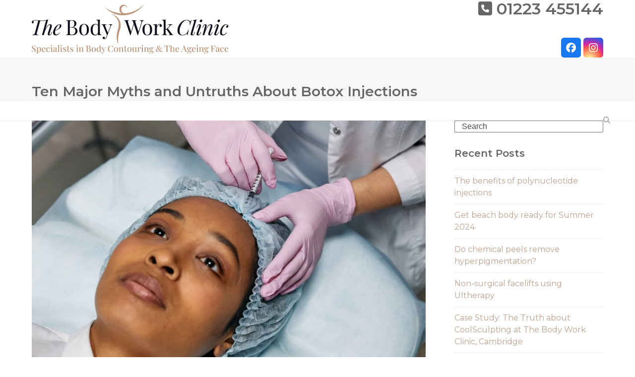

--- FILE ---
content_type: text/html; charset=UTF-8
request_url: https://thebodywork-clinic.co.uk/ten-major-myths-and-untruths-about-botox-injections/
body_size: 20338
content:
<!DOCTYPE html>
<html lang="en-US" class="wpex-classic-style">
<head>
<meta charset="UTF-8">
<link rel="profile" href="http://gmpg.org/xfn/11">
<meta name='robots' content='index, follow, max-image-preview:large, max-snippet:-1, max-video-preview:-1' />
<meta name="viewport" content="width=device-width, initial-scale=1">
<!-- This site is optimized with the Yoast SEO plugin v26.6 - https://yoast.com/wordpress/plugins/seo/ -->
<title>Ten Major Myths and Untruths About Botox Injections - The Body Work Clinic</title>
<meta name="description" content="Once accessible only by A-list models and celebrities, Botox has evolved into the UK’s favourite non-surgical skin treatment. Incredibly, Botox injections now a" />
<link rel="canonical" href="https://thebodywork-clinic.co.uk/ten-major-myths-and-untruths-about-botox-injections/" />
<meta property="og:locale" content="en_US" />
<meta property="og:type" content="article" />
<meta property="og:title" content="Ten Major Myths and Untruths About Botox Injections - The Body Work Clinic" />
<meta property="og:description" content="Once accessible only by A-list models and celebrities, Botox has evolved into the UK’s favourite non-surgical skin treatment. Incredibly, Botox injections now account for more than one-third of all non-invasive facial procedures performed. Questions and concerns before undergoing Botox treatment are understandable – particularly for those with no personal frame of reference. But even today, Botox remains a&hellip;" />
<meta property="og:url" content="https://thebodywork-clinic.co.uk/ten-major-myths-and-untruths-about-botox-injections/" />
<meta property="og:site_name" content="The Body Work Clinic" />
<meta property="article:publisher" content="https://www.facebook.com/tbwclinic" />
<meta property="article:published_time" content="2021-11-05T11:00:53+00:00" />
<meta property="article:modified_time" content="2022-05-09T14:36:22+00:00" />
<meta property="og:image" content="https://thebodywork-clinic.co.uk/wp-content/uploads/uncovering-botox-myths-e1686405249763.jpg" />
<meta property="og:image:width" content="900" />
<meta property="og:image:height" content="600" />
<meta property="og:image:type" content="image/jpeg" />
<meta name="author" content="Body Work Clinic" />
<meta name="twitter:label1" content="Written by" />
<meta name="twitter:data1" content="Body Work Clinic" />
<meta name="twitter:label2" content="Est. reading time" />
<meta name="twitter:data2" content="6 minutes" />
<script type="application/ld+json" class="yoast-schema-graph">{"@context":"https://schema.org","@graph":[{"@type":"Article","@id":"https://thebodywork-clinic.co.uk/ten-major-myths-and-untruths-about-botox-injections/#article","isPartOf":{"@id":"https://thebodywork-clinic.co.uk/ten-major-myths-and-untruths-about-botox-injections/"},"author":{"name":"Body Work Clinic","@id":"https://thebodywork-clinic.co.uk/#/schema/person/d51e3b27bae2ae23e830a24d1cab951c"},"headline":"Ten Major Myths and Untruths About Botox Injections","datePublished":"2021-11-05T11:00:53+00:00","dateModified":"2022-05-09T14:36:22+00:00","mainEntityOfPage":{"@id":"https://thebodywork-clinic.co.uk/ten-major-myths-and-untruths-about-botox-injections/"},"wordCount":1109,"publisher":{"@id":"https://thebodywork-clinic.co.uk/#organization"},"image":{"@id":"https://thebodywork-clinic.co.uk/ten-major-myths-and-untruths-about-botox-injections/#primaryimage"},"thumbnailUrl":"https://thebodywork-clinic.co.uk/wp-content/uploads/uncovering-botox-myths-e1686405249763.jpg","articleSection":["Blog"],"inLanguage":"en-US"},{"@type":"WebPage","@id":"https://thebodywork-clinic.co.uk/ten-major-myths-and-untruths-about-botox-injections/","url":"https://thebodywork-clinic.co.uk/ten-major-myths-and-untruths-about-botox-injections/","name":"Ten Major Myths and Untruths About Botox Injections - The Body Work Clinic","isPartOf":{"@id":"https://thebodywork-clinic.co.uk/#website"},"primaryImageOfPage":{"@id":"https://thebodywork-clinic.co.uk/ten-major-myths-and-untruths-about-botox-injections/#primaryimage"},"image":{"@id":"https://thebodywork-clinic.co.uk/ten-major-myths-and-untruths-about-botox-injections/#primaryimage"},"thumbnailUrl":"https://thebodywork-clinic.co.uk/wp-content/uploads/uncovering-botox-myths-e1686405249763.jpg","datePublished":"2021-11-05T11:00:53+00:00","dateModified":"2022-05-09T14:36:22+00:00","breadcrumb":{"@id":"https://thebodywork-clinic.co.uk/ten-major-myths-and-untruths-about-botox-injections/#breadcrumb"},"inLanguage":"en-US","potentialAction":[{"@type":"ReadAction","target":["https://thebodywork-clinic.co.uk/ten-major-myths-and-untruths-about-botox-injections/"]}]},{"@type":"ImageObject","inLanguage":"en-US","@id":"https://thebodywork-clinic.co.uk/ten-major-myths-and-untruths-about-botox-injections/#primaryimage","url":"https://thebodywork-clinic.co.uk/wp-content/uploads/uncovering-botox-myths-e1686405249763.jpg","contentUrl":"https://thebodywork-clinic.co.uk/wp-content/uploads/uncovering-botox-myths-e1686405249763.jpg","width":900,"height":600,"caption":"person lying on a surgical bed wearing a hair net, receiving botox injection"},{"@type":"BreadcrumbList","@id":"https://thebodywork-clinic.co.uk/ten-major-myths-and-untruths-about-botox-injections/#breadcrumb","itemListElement":[{"@type":"ListItem","position":1,"name":"Home","item":"https://thebodywork-clinic.co.uk/"},{"@type":"ListItem","position":2,"name":"News","item":"https://thebodywork-clinic.co.uk/news/"},{"@type":"ListItem","position":3,"name":"Ten Major Myths and Untruths About Botox Injections"}]},{"@type":"WebSite","@id":"https://thebodywork-clinic.co.uk/#website","url":"https://thebodywork-clinic.co.uk/","name":"The Body Work Clinic","description":"Find your shape","publisher":{"@id":"https://thebodywork-clinic.co.uk/#organization"},"potentialAction":[{"@type":"SearchAction","target":{"@type":"EntryPoint","urlTemplate":"https://thebodywork-clinic.co.uk/?s={search_term_string}"},"query-input":{"@type":"PropertyValueSpecification","valueRequired":true,"valueName":"search_term_string"}}],"inLanguage":"en-US"},{"@type":"Organization","@id":"https://thebodywork-clinic.co.uk/#organization","name":"The Body Work Clinic","url":"https://thebodywork-clinic.co.uk/","logo":{"@type":"ImageObject","inLanguage":"en-US","@id":"https://thebodywork-clinic.co.uk/#/schema/logo/image/","url":"https://thebodywork-clinic.co.uk/wp-content/uploads/logo-the-body-work-clinic.svg","contentUrl":"https://thebodywork-clinic.co.uk/wp-content/uploads/logo-the-body-work-clinic.svg","width":759,"height":191,"caption":"The Body Work Clinic"},"image":{"@id":"https://thebodywork-clinic.co.uk/#/schema/logo/image/"},"sameAs":["https://www.facebook.com/tbwclinic","https://www.instagram.com/thebodyworkclinic"]},{"@type":"Person","@id":"https://thebodywork-clinic.co.uk/#/schema/person/d51e3b27bae2ae23e830a24d1cab951c","name":"Body Work Clinic","sameAs":["https://thebodywork-clinic.co.uk"],"url":"https://thebodywork-clinic.co.uk/author/bodywork_/"}]}</script>
<!-- / Yoast SEO plugin. -->
<link rel='dns-prefetch' href='//www.googletagmanager.com' />
<link rel='dns-prefetch' href='//fonts.googleapis.com' />
<link rel="alternate" type="application/rss+xml" title="The Body Work Clinic &raquo; Feed" href="https://thebodywork-clinic.co.uk/feed/" />
<link rel="alternate" type="application/rss+xml" title="The Body Work Clinic &raquo; Comments Feed" href="https://thebodywork-clinic.co.uk/comments/feed/" />
<link rel="alternate" title="oEmbed (JSON)" type="application/json+oembed" href="https://thebodywork-clinic.co.uk/wp-json/oembed/1.0/embed?url=https%3A%2F%2Fthebodywork-clinic.co.uk%2Ften-major-myths-and-untruths-about-botox-injections%2F" />
<link rel="alternate" title="oEmbed (XML)" type="text/xml+oembed" href="https://thebodywork-clinic.co.uk/wp-json/oembed/1.0/embed?url=https%3A%2F%2Fthebodywork-clinic.co.uk%2Ften-major-myths-and-untruths-about-botox-injections%2F&#038;format=xml" />
<style id='wp-img-auto-sizes-contain-inline-css'>
img:is([sizes=auto i],[sizes^="auto," i]){contain-intrinsic-size:3000px 1500px}
/*# sourceURL=wp-img-auto-sizes-contain-inline-css */
</style>
<!-- <link rel='stylesheet' id='js_composer_front-css' href='https://thebodywork-clinic.co.uk/wp-content/plugins/js_composer/assets/css/js_composer.min.css?ver=8.7.2' media='all' /> -->
<!-- <link rel='stylesheet' id='contact-form-7-css' href='https://thebodywork-clinic.co.uk/wp-content/plugins/contact-form-7/includes/css/styles.css?ver=6.1.4' media='all' /> -->
<!-- <link rel='stylesheet' id='parent-style-css' href='https://thebodywork-clinic.co.uk/wp-content/themes/Total/style.css?ver=6.5' media='all' /> -->
<link rel="stylesheet" type="text/css" href="//thebodywork-clinic.co.uk/wp-content/cache/wpfc-minified/mbvd6liv/bgwxb.css" media="all"/>
<link rel='stylesheet' id='wpex-google-font-montserrat-css' href='https://fonts.googleapis.com/css2?family=Montserrat:ital,wght@0,100;0,200;0,300;0,400;0,500;0,600;0,700;0,800;0,900;1,100;1,200;1,300;1,400;1,500;1,600;1,700;1,800;1,900&#038;display=swap&#038;subset=latin' media='all' />
<link rel='stylesheet' id='wpex-style-css' href='https://thebodywork-clinic.co.uk/wp-content/themes/total-child-theme/style.css?ver=6.5' media='all' />
<!-- <link rel='stylesheet' id='wpex-mobile-menu-breakpoint-max-css' href='https://thebodywork-clinic.co.uk/wp-content/themes/Total/assets/css/frontend/breakpoints/max.min.css?ver=6.5' media='only screen and (max-width:1255px)' /> -->
<link rel="stylesheet" type="text/css" href="//thebodywork-clinic.co.uk/wp-content/cache/wpfc-minified/dsuki63/bgwxb.css" media="only screen and (max-width:1255px)"/>
<!-- <link rel='stylesheet' id='wpex-mobile-menu-breakpoint-min-css' href='https://thebodywork-clinic.co.uk/wp-content/themes/Total/assets/css/frontend/breakpoints/min.min.css?ver=6.5' media='only screen and (min-width:1256px)' /> -->
<link rel="stylesheet" type="text/css" href="//thebodywork-clinic.co.uk/wp-content/cache/wpfc-minified/kekayao8/bgwxb.css" media="only screen and (min-width:1256px)"/>
<!-- <link rel='stylesheet' id='vcex-shortcodes-css' href='https://thebodywork-clinic.co.uk/wp-content/themes/Total/assets/css/frontend/vcex-shortcodes.min.css?ver=6.5' media='all' /> -->
<!-- <link rel='stylesheet' id='wpex-wpbakery-css' href='https://thebodywork-clinic.co.uk/wp-content/themes/Total/assets/css/frontend/wpbakery.min.css?ver=6.5' media='all' /> -->
<link rel="stylesheet" type="text/css" href="//thebodywork-clinic.co.uk/wp-content/cache/wpfc-minified/1164ycsb/bgwxb.css" media="all"/>
<script id="wpex-core-js-extra">
var wpex_theme_params = {"selectArrowIcon":"\u003Cspan class=\"wpex-select-arrow__icon wpex-icon--sm wpex-flex wpex-icon\" aria-hidden=\"true\"\u003E\u003Csvg viewBox=\"0 0 24 24\" xmlns=\"http://www.w3.org/2000/svg\"\u003E\u003Crect fill=\"none\" height=\"24\" width=\"24\"/\u003E\u003Cg transform=\"matrix(0, -1, 1, 0, -0.115, 23.885)\"\u003E\u003Cpolygon points=\"17.77,3.77 16,2 6,12 16,22 17.77,20.23 9.54,12\"/\u003E\u003C/g\u003E\u003C/svg\u003E\u003C/span\u003E","customSelects":".widget_categories form,.widget_archive select,.vcex-form-shortcode select","scrollToHash":"1","localScrollFindLinks":"1","localScrollHighlight":"1","localScrollUpdateHash":"1","scrollToHashTimeout":"500","localScrollTargets":"li.local-scroll a, a.local-scroll, .local-scroll-link, .local-scroll-link \u003E a,.sidr-class-local-scroll-link,li.sidr-class-local-scroll \u003E span \u003E a,li.sidr-class-local-scroll \u003E a","scrollToBehavior":"smooth"};
//# sourceURL=wpex-core-js-extra
</script>
<script src='//thebodywork-clinic.co.uk/wp-content/cache/wpfc-minified/2zn6qzah/bgwxb.js' type="text/javascript"></script>
<!-- <script src="https://thebodywork-clinic.co.uk/wp-content/themes/Total/assets/js/frontend/core.min.js?ver=6.5" id="wpex-core-js" defer data-wp-strategy="defer"></script> -->
<script id="wpex-inline-js-after">
!function(){const e=document.querySelector("html"),t=()=>{const t=window.innerWidth-document.documentElement.clientWidth;t&&e.style.setProperty("--wpex-scrollbar-width",`${t}px`)};t(),window.addEventListener("resize",(()=>{t()}))}();
//# sourceURL=wpex-inline-js-after
</script>
<script id="wpex-mobile-menu-toggle-js-extra">
var wpex_mobile_menu_toggle_params = {"breakpoint":"1255","i18n":{"openSubmenu":"Open submenu of %s","closeSubmenu":"Close submenu of %s"},"openSubmenuIcon":"\u003Cspan class=\"wpex-open-submenu__icon wpex-transition-transform wpex-duration-300 wpex-icon\" aria-hidden=\"true\"\u003E\u003Csvg xmlns=\"http://www.w3.org/2000/svg\" viewBox=\"0 0 448 512\"\u003E\u003Cpath d=\"M201.4 342.6c12.5 12.5 32.8 12.5 45.3 0l160-160c12.5-12.5 12.5-32.8 0-45.3s-32.8-12.5-45.3 0L224 274.7 86.6 137.4c-12.5-12.5-32.8-12.5-45.3 0s-12.5 32.8 0 45.3l160 160z\"/\u003E\u003C/svg\u003E\u003C/span\u003E"};
//# sourceURL=wpex-mobile-menu-toggle-js-extra
</script>
<script src='//thebodywork-clinic.co.uk/wp-content/cache/wpfc-minified/k28t7yde/bgwxb.js' type="text/javascript"></script>
<!-- <script src="https://thebodywork-clinic.co.uk/wp-content/themes/Total/assets/js/frontend/mobile-menu/toggle.min.js?ver=6.5" id="wpex-mobile-menu-toggle-js" defer data-wp-strategy="defer"></script> -->
<!-- Google tag (gtag.js) snippet added by Site Kit -->
<!-- Google Analytics snippet added by Site Kit -->
<script src="https://www.googletagmanager.com/gtag/js?id=G-6SLBHL3M6X" id="google_gtagjs-js" async></script>
<script id="google_gtagjs-js-after">
window.dataLayer = window.dataLayer || [];function gtag(){dataLayer.push(arguments);}
gtag("set","linker",{"domains":["thebodywork-clinic.co.uk"]});
gtag("js", new Date());
gtag("set", "developer_id.dZTNiMT", true);
gtag("config", "G-6SLBHL3M6X");
//# sourceURL=google_gtagjs-js-after
</script>
<script></script><link rel="https://api.w.org/" href="https://thebodywork-clinic.co.uk/wp-json/" /><link rel="alternate" title="JSON" type="application/json" href="https://thebodywork-clinic.co.uk/wp-json/wp/v2/posts/1123" /><link rel="EditURI" type="application/rsd+xml" title="RSD" href="https://thebodywork-clinic.co.uk/xmlrpc.php?rsd" />
<link rel='shortlink' href='https://thebodywork-clinic.co.uk/?p=1123' />
<meta name="generator" content="Site Kit by Google 1.168.0" /><!-- Google Tag Manager -->
<script>(function(w,d,s,l,i){w[l]=w[l]||[];w[l].push({'gtm.start':
new Date().getTime(),event:'gtm.js'});var f=d.getElementsByTagName(s)[0],
j=d.createElement(s),dl=l!='dataLayer'?'&l='+l:'';j.async=true;j.src=
'https://www.googletagmanager.com/gtm.js?id='+i+dl;f.parentNode.insertBefore(j,f);
})(window,document,'script','dataLayer','GTM-PDB6CL6');</script>
<!-- End Google Tag Manager -->
<!-- Meta Pixel Code -->
<script>
!function(f,b,e,v,n,t,s)
{if(f.fbq)return;n=f.fbq=function(){n.callMethod?
n.callMethod.apply(n,arguments):n.queue.push(arguments)};
if(!f._fbq)f._fbq=n;n.push=n;n.loaded=!0;n.version='2.0';
n.queue=[];t=b.createElement(e);t.async=!0;
t.src=v;s=b.getElementsByTagName(e)[0];
s.parentNode.insertBefore(t,s)}(window, document,'script',
'https://connect.facebook.net/en_US/fbevents.js');
fbq('init', '446413944671505');
fbq('track', 'PageView');
</script>
<noscript><img height="1" width="1" style="display:none"
src="https://www.facebook.com/tr?id=446413944671505&ev=PageView&noscript=1"
/></noscript>
<!-- End Meta Pixel Code --><noscript><style>body:not(.content-full-screen) .wpex-vc-row-stretched[data-vc-full-width-init="false"]{visibility:visible;}</style></noscript><link rel="icon" href="https://thebodywork-clinic.co.uk/wp-content/uploads/cropped-site-identity-body-work-clinic-1-32x32.png" sizes="32x32" />
<link rel="icon" href="https://thebodywork-clinic.co.uk/wp-content/uploads/cropped-site-identity-body-work-clinic-1-192x192.png" sizes="192x192" />
<link rel="apple-touch-icon" href="https://thebodywork-clinic.co.uk/wp-content/uploads/cropped-site-identity-body-work-clinic-1-180x180.png" />
<meta name="msapplication-TileImage" content="https://thebodywork-clinic.co.uk/wp-content/uploads/cropped-site-identity-body-work-clinic-1-270x270.png" />
<style id="wp-custom-css">
/* Contact Form 7 */input:focus{outline:none}.site-content input[type="date"],.site-content input[type="time"],.site-content input[type="datetime-local"],.site-content input[type="week"],.site-content input[type="month"],.site-content input[type="text"],.site-content input[type="email"],.site-content input[type="url"],.site-content input[type="password"],.site-content input[type="search"],.site-content input[type="tel"],.site-content input[type="number"],.site-content textarea{padding:5px !important;}/* Custom */#content p a{text-decoration:underline}#toggle-bar-wrap a{text-decoration:underline;color:white}#top-bar-wrap a{text-decoration:none}body.page-header-disabled .navbar-style-two{border-bottom:0px;}/* Main menu - Booking menu */#site-navigation >ul li.booking_button{float:right;margin:0;}#site-navigation >ul li.booking_button a{line-height:50px;height:50px;vertical-align:middle;display:inline-block;float:none;background:#2460a7;color:#fff !important;}#site-navigation >ul li.booking_button.current-menu-item a{background:#2460a7 !important;color:#fff !important;}#site-navigation .link-inner .ticon{margin-left:5px;}#site-navigation >ul li.booking_button a:hover{background:#2768b4 !important;}/* reCaptcha */.grecaptcha-badge{visibility:hidden !important}/* Radius */.borderradius10 img,.borderradius10{border-radius:10px}/* Nav No Click */.nav-no-click:hover{cursor:pointer;}		</style>
<noscript><style> .wpb_animate_when_almost_visible { opacity: 1; }</style></noscript><style data-type="wpex-css" id="wpex-css">/*FOOTER BUILDER*/#footer-builder{background-color:#222222;}/*TYPOGRAPHY*/:root{--wpex-body-font-family:Montserrat;--wpex-body-font-size:16px;--wpex-body-color:#666666;}:root{--wpex-heading-font-weight:600;--wpex-heading-color:#666666;}#top-bar-content{font-size:20px;}.main-navigation-ul .link-inner{font-weight:600;font-size:15px;letter-spacing:0px;text-transform:uppercase;}.main-navigation-ul .sub-menu .link-inner{font-size:13px;}.wpex-mobile-menu,#sidr-main{font-size:20px;}/*ADVANCED STYLING CSS*/@media only screen and (max-width:1255px){body.has-mobile-menu #site-logo{margin-inline-end:40px;}}#site-logo .logo-img{height:100px;width:auto;}/*CUSTOMIZER STYLING*/:root{--wpex-accent:#c1a290;--wpex-accent-alt:#c1a290;--wpex-accent-alt:#cead9a;--wpex-vc-column-inner-margin-bottom:40px;}#site-scroll-top{border-radius:3px!important;}:root,.site-boxed.wpex-responsive #wrap{--wpex-container-width:1200px;}#toggle-bar-wrap{--wpex-surface-1:#222222;background:#222222;color:#ffffff;--wpex-text-2:#ffffff;--wpex-text-3:#ffffff;--wpex-text-4:#ffffff;border-color:#222222!important;}#top-bar-wrap{background-color:#c1a290;}.wpex-top-bar-sticky{background-color:#c1a290;}#top-bar{color:#ffffff;--wpex-text-2:#ffffff;--wpex-text-3:#ffffff;--wpex-text-4:#ffffff;}#site-navigation-wrap{--wpex-main-nav-link-padding-x:8px;--wpex-main-nav-bg:#c1a290;--wpex-main-nav-border-color:#ffffff;--wpex-main-nav-link-color:#ffffff;--wpex-hover-main-nav-link-color:#ffffff;--wpex-active-main-nav-link-color:#ffffff;--wpex-hover-main-nav-link-color:#ffffff;--wpex-active-main-nav-link-color:#ffffff;--wpex-hover-main-nav-link-bg:#cead9a;--wpex-active-main-nav-link-bg:#cead9a;--wpex-dropmenu-bg:#cead9a;--wpex-dropmenu-caret-bg:#cead9a;--wpex-dropmenu-border-color:#cead9a;--wpex-dropmenu-caret-border-color:#cead9a;--wpex-megamenu-divider-color:#cead9a;--wpex-dropmenu-link-color:#ffffff;--wpex-hover-dropmenu-link-bg:#c1a290;}.mobile-toggle-nav{background:#c1a290;color:#ffffff;--wpex-link-color:#ffffff;--wpex-hover-link-color:#e5e5e5;}.mobile-toggle-nav-ul,.mobile-toggle-nav-ul a{border-color:#cead9a;}#footer-callout .theme-button{padding:10px 10px;background:#2460a7;}#footer-bottom{background-color:#1a1a1a;}</style></head>
<body class="wp-singular post-template-default single single-post postid-1123 single-format-standard wp-custom-logo wp-embed-responsive wp-theme-Total wp-child-theme-total-child-theme wpex-theme wpex-responsive full-width-main-layout no-composer wpex-live-site site-full-width content-right-sidebar has-sidebar has-topbar post-in-category-blog sidebar-widget-icons hasnt-overlay-header wpex-has-fixed-footer has-mobile-menu wpex-mobile-toggle-menu-icon_buttons togglebar-is-inline wpex-no-js wpb-js-composer js-comp-ver-8.7.2 vc_responsive">
<a href="#content" class="skip-to-content">Skip to content</a>
<!-- Google Tag Manager (noscript) -->
<noscript><iframe src="https://www.googletagmanager.com/ns.html?id=GTM-PDB6CL6"
height="0" width="0" style="display:none;visibility:hidden"></iframe></noscript>
<!-- End Google Tag Manager (noscript) -->
<span data-ls_id="#site_top" tabindex="-1"></span>
<div id="outer-wrap" class="wpex-overflow-clip">
<div id="wrap" class="wpex-clr">
<div id="top-bar-wrap" class="wpex-text-sm show-at-mm-breakpoint wpex-text-center wpex-print-hidden">
<div id="top-bar" class="container wpex-relative wpex-py-15 wpex-text-center wpex-md-text-center">
<div id="top-bar-content" class="has-content top-bar-centered wpex-clr">Call us on <span class="wpex-icon" aria-hidden="true"><svg xmlns="http://www.w3.org/2000/svg" viewBox="0 0 448 512"><path d="M64 32C28.7 32 0 60.7 0 96V416c0 35.3 28.7 64 64 64H384c35.3 0 64-28.7 64-64V96c0-35.3-28.7-64-64-64H64zm90.7 96.7c9.7-2.6 19.9 2.3 23.7 11.6l20 48c3.4 8.2 1 17.6-5.8 23.2L168 231.7c16.6 35.2 45.1 63.7 80.3 80.3l20.2-24.7c5.6-6.8 15-9.2 23.2-5.8l48 20c9.3 3.9 14.2 14 11.6 23.7l-12 44C336.9 378 329 384 320 384C196.3 384 96 283.7 96 160c0-9 6-16.9 14.7-19.3l44-12z"/></svg></span> <a href="tel:+441223455144"><strong>01223 455144</strong></a> </div>
</div>
</div>
<header id="site-header" class="header-two wpex-header-two-flex-v wpex-dropdowns-shadow-two dyn-styles wpex-print-hidden wpex-relative wpex-clr">
<div id="site-header-inner" class="header-two-inner header-padding container wpex-relative wpex-h-100 wpex-py-30 wpex-flex wpex-items-center wpex-clr">
<div id="site-logo" class="site-branding header-two-logo logo-padding wpex-flex wpex-items-center wpex-float-left">
<div id="site-logo-inner" ><a id="site-logo-link" href="https://thebodywork-clinic.co.uk/" rel="home" class="main-logo"><img src="https://thebodywork-clinic.co.uk/wp-content/uploads/logo-the-body-work-clinic.svg" alt="The Body Work Clinic" class="logo-img wpex-h-auto wpex-max-w-100 wpex-align-middle" height="100" data-no-retina data-skip-lazy fetchpriority="high"></a></div>
</div>
<style>.vc_custom_1714483902324{margin-right: 0px !important;margin-left: 5px !important;}</style><div class="header-aside-mobile-spacer wpex-pt-20 wpex-clear wpex-min-hidden hide-at-mm-breakpoint"></div>
<aside id="header-aside" class="header-two-aside wpex-min-float-right wpex-min-text-right wpex-text-md wpex-ml-auto wpex-order-2 hide-at-mm-breakpoint">
<div class="header-aside-content wpex-clr"><div class="vc_row wpb_row vc_row-fluid wpex-relative no-bottom-margins"><div class="wpb_column vc_column_container vc_col-sm-12"><div class="vc_column-inner"><div class="wpb_wrapper">
<div style="font-size:32px;font-weight:600;text-align:end;line-height:36px;" class="wpb_text_column wpb_content_element" >
<div class="wpb_wrapper">
<p><span  style="color:000;" class="wpex-icon" aria-hidden="true"><svg xmlns="http://www.w3.org/2000/svg" viewBox="0 0 448 512"><path d="M64 32C28.7 32 0 60.7 0 96V416c0 35.3 28.7 64 64 64H384c35.3 0 64-28.7 64-64V96c0-35.3-28.7-64-64-64H64zm90.7 96.7c9.7-2.6 19.9 2.3 23.7 11.6l20 48c3.4 8.2 1 17.6-5.8 23.2L168 231.7c16.6 35.2 45.1 63.7 80.3 80.3l20.2-24.7c5.6-6.8 15-9.2 23.2-5.8l48 20c9.3 3.9 14.2 14 11.6 23.7l-12 44C336.9 378 329 384 320 384C196.3 384 96 283.7 96 160c0-9 6-16.9 14.7-19.3l44-12z"/></svg></span> <a style="color: #666666;text-decoration: none" href="tel:+441223455144">01223 455144</a></p>
</div>
</div>
<div class="vcex-spacing wpex-w-100 wpex-clear" style="height:5px;"></div><div class="vcex-social-links vcex-module wpex-flex wpex-flex-wrap wpex-social-btns vcex-social-btns wpex-items-center wpex-justify-end wpex-gap-5 wpex-last-mr-0"><a href="https://www.facebook.com/The-Body-Work-Clinic-102361204966795" class="vcex-social-links__item wpex-social-btn wpex-social-btn-flat wpex-social-bg wpex-rounded-sm vc_custom_1714483902324 wpex-facebook" target="_blank" rel="noopener noreferrer"><span class="vcex-social-links__icon wpex-icon" aria-hidden="true"><svg xmlns="http://www.w3.org/2000/svg" viewBox="0 0 512 512"><path d="M512 256C512 114.6 397.4 0 256 0S0 114.6 0 256C0 376 82.7 476.8 194.2 504.5V334.2H141.4V256h52.8V222.3c0-87.1 39.4-127.5 125-127.5c16.2 0 44.2 3.2 55.7 6.4V172c-6-.6-16.5-1-29.6-1c-42 0-58.2 15.9-58.2 57.2V256h83.6l-14.4 78.2H287V510.1C413.8 494.8 512 386.9 512 256h0z"/></svg></span><span class="screen-reader-text">Facebook</span></a><a href="https://www.instagram.com/thebodyworkcliniccambridge/" class="vcex-social-links__item wpex-social-btn wpex-social-btn-flat wpex-social-bg wpex-rounded-sm vc_custom_1714483902324 wpex-instagram" target="_blank" rel="noopener noreferrer"><span class="vcex-social-links__icon wpex-icon" aria-hidden="true"><svg xmlns="http://www.w3.org/2000/svg" viewBox="0 0 448 512"><path d="M224.1 141c-63.6 0-114.9 51.3-114.9 114.9s51.3 114.9 114.9 114.9S339 319.5 339 255.9 287.7 141 224.1 141zm0 189.6c-41.1 0-74.7-33.5-74.7-74.7s33.5-74.7 74.7-74.7 74.7 33.5 74.7 74.7-33.6 74.7-74.7 74.7zm146.4-194.3c0 14.9-12 26.8-26.8 26.8-14.9 0-26.8-12-26.8-26.8s12-26.8 26.8-26.8 26.8 12 26.8 26.8zm76.1 27.2c-1.7-35.9-9.9-67.7-36.2-93.9-26.2-26.2-58-34.4-93.9-36.2-37-2.1-147.9-2.1-184.9 0-35.8 1.7-67.6 9.9-93.9 36.1s-34.4 58-36.2 93.9c-2.1 37-2.1 147.9 0 184.9 1.7 35.9 9.9 67.7 36.2 93.9s58 34.4 93.9 36.2c37 2.1 147.9 2.1 184.9 0 35.9-1.7 67.7-9.9 93.9-36.2 26.2-26.2 34.4-58 36.2-93.9 2.1-37 2.1-147.8 0-184.8zM398.8 388c-7.8 19.6-22.9 34.7-42.6 42.6-29.5 11.7-99.5 9-132.1 9s-102.7 2.6-132.1-9c-19.6-7.8-34.7-22.9-42.6-42.6-11.7-29.5-9-99.5-9-132.1s-2.6-102.7 9-132.1c7.8-19.6 22.9-34.7 42.6-42.6 29.5-11.7 99.5-9 132.1-9s102.7-2.6 132.1 9c19.6 7.8 34.7 22.9 42.6 42.6 11.7 29.5 9 99.5 9 132.1s2.7 102.7-9 132.1z"/></svg></span><span class="screen-reader-text">Instagram</span></a></div></div></div></div></div></div>
</aside>
<div id="mobile-menu" class="wpex-mobile-menu-toggle show-at-mm-breakpoint wpex-flex wpex-items-center wpex-absolute wpex-top-50 -wpex-translate-y-50 wpex-right-0">
<div class="wpex-inline-flex wpex-items-center"><a href="#" class="mobile-menu-toggle" role="button" aria-expanded="false"><span class="mobile-menu-toggle__icon wpex-flex"><span class="wpex-hamburger-icon wpex-hamburger-icon--inactive wpex-hamburger-icon--animate" aria-hidden="true"><span></span></span></span><span class="screen-reader-text" data-open-text>Open mobile menu</span><span class="screen-reader-text" data-open-text>Close mobile menu</span></a></div>
</div>
</div>
<div id="site-navigation-wrap" class="navbar-style-two navbar-allows-inner-bg navbar-fixed-line-height no-borders hide-at-mm-breakpoint wpex-clr wpex-print-hidden">
<nav id="site-navigation" class="navigation main-navigation main-navigation-two container wpex-relative wpex-clr" aria-label="Main menu"><ul id="menu-new-main-menu" class="main-navigation-ul dropdown-menu wpex-dropdown-menu wpex-dropdown-menu--onhover"><li id="menu-item-241" class="nav-no-click menu-item menu-item-type-custom menu-item-object-custom menu-item-has-children menu-item-241 dropdown"><a href="#"><span class="link-inner">About <span class="nav-arrow top-level"><span class="nav-arrow__icon wpex-icon wpex-icon--xs" aria-hidden="true"><svg xmlns="http://www.w3.org/2000/svg" viewBox="0 0 448 512"><path d="M201.4 342.6c12.5 12.5 32.8 12.5 45.3 0l160-160c12.5-12.5 12.5-32.8 0-45.3s-32.8-12.5-45.3 0L224 274.7 86.6 137.4c-12.5-12.5-32.8-12.5-45.3 0s-12.5 32.8 0 45.3l160 160z"/></svg></span></span></span></a>
<ul class="sub-menu">
<li id="menu-item-244" class="menu-item menu-item-type-post_type menu-item-object-page menu-item-244"><a href="https://thebodywork-clinic.co.uk/the-team/"><span class="link-inner">The Team</span></a></li>
<li id="menu-item-245" class="menu-item menu-item-type-post_type menu-item-object-page menu-item-245"><a href="https://thebodywork-clinic.co.uk/why-choose-us/"><span class="link-inner">Why Choose Us</span></a></li>
<li id="menu-item-242" class="menu-item menu-item-type-post_type menu-item-object-page menu-item-242"><a href="https://thebodywork-clinic.co.uk/clinic-tour/"><span class="link-inner">Clinic Tour</span></a></li>
<li id="menu-item-243" class="menu-item menu-item-type-post_type menu-item-object-page menu-item-243"><a href="https://thebodywork-clinic.co.uk/our-technologies/"><span class="link-inner">Our Technologies</span></a></li>
<li id="menu-item-231" class="menu-item menu-item-type-post_type menu-item-object-page current_page_parent menu-item-231"><a href="https://thebodywork-clinic.co.uk/news/"><span class="link-inner">News</span></a></li>
</ul>
</li>
<li id="menu-item-235" class="nav-no-click menu-item menu-item-type-custom menu-item-object-custom menu-item-has-children menu-item-235 dropdown"><a href="#"><span class="link-inner">Body Contouring <span class="nav-arrow top-level"><span class="nav-arrow__icon wpex-icon wpex-icon--xs" aria-hidden="true"><svg xmlns="http://www.w3.org/2000/svg" viewBox="0 0 448 512"><path d="M201.4 342.6c12.5 12.5 32.8 12.5 45.3 0l160-160c12.5-12.5 12.5-32.8 0-45.3s-32.8-12.5-45.3 0L224 274.7 86.6 137.4c-12.5-12.5-32.8-12.5-45.3 0s-12.5 32.8 0 45.3l160 160z"/></svg></span></span></span></a>
<ul class="sub-menu">
<li id="menu-item-2015" class="menu-item menu-item-type-post_type menu-item-object-page menu-item-2015"><a href="https://thebodywork-clinic.co.uk/body-contouring-introduction/"><span class="link-inner">Introduction</span></a></li>
<li id="menu-item-2016" class="menu-item menu-item-type-post_type menu-item-object-page menu-item-2016"><a href="https://thebodywork-clinic.co.uk/body-contouring-detailed-explanation/"><span class="link-inner">Detailed Explanation</span></a></li>
</ul>
</li>
<li id="menu-item-2014" class="nav-no-click menu-item menu-item-type-custom menu-item-object-custom menu-item-has-children menu-item-2014 dropdown"><a href="#"><span class="link-inner">The Ageing Face <span class="nav-arrow top-level"><span class="nav-arrow__icon wpex-icon wpex-icon--xs" aria-hidden="true"><svg xmlns="http://www.w3.org/2000/svg" viewBox="0 0 448 512"><path d="M201.4 342.6c12.5 12.5 32.8 12.5 45.3 0l160-160c12.5-12.5 12.5-32.8 0-45.3s-32.8-12.5-45.3 0L224 274.7 86.6 137.4c-12.5-12.5-32.8-12.5-45.3 0s-12.5 32.8 0 45.3l160 160z"/></svg></span></span></span></a>
<ul class="sub-menu">
<li id="menu-item-2017" class="menu-item menu-item-type-post_type menu-item-object-page menu-item-2017"><a href="https://thebodywork-clinic.co.uk/the-ageing-face-introduction/"><span class="link-inner">Introduction</span></a></li>
<li id="menu-item-2018" class="menu-item menu-item-type-post_type menu-item-object-page menu-item-2018"><a href="https://thebodywork-clinic.co.uk/the-ageing-face-detailed-explanation/"><span class="link-inner">Detailed Explanation</span></a></li>
</ul>
</li>
<li id="menu-item-2019" class="nav-no-click menu-item menu-item-type-custom menu-item-object-custom menu-item-has-children menu-item-2019 dropdown"><a href="#"><span class="link-inner">Our Technologies <span class="nav-arrow top-level"><span class="nav-arrow__icon wpex-icon wpex-icon--xs" aria-hidden="true"><svg xmlns="http://www.w3.org/2000/svg" viewBox="0 0 448 512"><path d="M201.4 342.6c12.5 12.5 32.8 12.5 45.3 0l160-160c12.5-12.5 12.5-32.8 0-45.3s-32.8-12.5-45.3 0L224 274.7 86.6 137.4c-12.5-12.5-32.8-12.5-45.3 0s-12.5 32.8 0 45.3l160 160z"/></svg></span></span></span></a>
<ul class="sub-menu">
<li id="menu-item-2020" class="nav-no-click menu-item menu-item-type-custom menu-item-object-custom menu-item-has-children menu-item-2020 dropdown"><a href="#"><span class="link-inner">Coolsculpting <span class="nav-arrow second-level"><span class="nav-arrow__icon wpex-icon wpex-icon--xs wpex-icon--bidi" aria-hidden="true"><svg xmlns="http://www.w3.org/2000/svg" viewBox="0 0 320 512"><path d="M278.6 233.4c12.5 12.5 12.5 32.8 0 45.3l-160 160c-12.5 12.5-32.8 12.5-45.3 0s-12.5-32.8 0-45.3L210.7 256 73.4 118.6c-12.5-12.5-12.5-32.8 0-45.3s32.8-12.5 45.3 0l160 160z"/></svg></span></span></span></a>
<ul class="sub-menu">
<li id="menu-item-246" class="menu-item menu-item-type-post_type menu-item-object-page menu-item-246"><a href="https://thebodywork-clinic.co.uk/coolsculpting-elite-fat-freezing/"><span class="link-inner">Fat Freezing</span></a></li>
<li id="menu-item-2024" class="menu-item menu-item-type-post_type menu-item-object-page menu-item-2024"><a href="https://thebodywork-clinic.co.uk/coolsculpt-frequently-asked-questions/"><span class="link-inner">Frequently Asked Questions</span></a></li>
<li id="menu-item-2025" class="menu-item menu-item-type-post_type menu-item-object-page menu-item-2025"><a href="https://thebodywork-clinic.co.uk/coolsculpting-pricing/"><span class="link-inner">Pricing</span></a></li>
<li id="menu-item-2026" class="menu-item menu-item-type-post_type menu-item-object-page menu-item-2026"><a href="https://thebodywork-clinic.co.uk/coolsculpting-scientific-evidence/"><span class="link-inner">Scientific Evidence</span></a></li>
</ul>
</li>
<li id="menu-item-2021" class="nav-no-click menu-item menu-item-type-custom menu-item-object-custom menu-item-has-children menu-item-2021 dropdown"><a href="#"><span class="link-inner">Ultherapy <span class="nav-arrow second-level"><span class="nav-arrow__icon wpex-icon wpex-icon--xs wpex-icon--bidi" aria-hidden="true"><svg xmlns="http://www.w3.org/2000/svg" viewBox="0 0 320 512"><path d="M278.6 233.4c12.5 12.5 12.5 32.8 0 45.3l-160 160c-12.5 12.5-32.8 12.5-45.3 0s-12.5-32.8 0-45.3L210.7 256 73.4 118.6c-12.5-12.5-12.5-32.8 0-45.3s32.8-12.5 45.3 0l160 160z"/></svg></span></span></span></a>
<ul class="sub-menu">
<li id="menu-item-2027" class="menu-item menu-item-type-post_type menu-item-object-page menu-item-2027"><a href="https://thebodywork-clinic.co.uk/ultherapy-skin-lifting-tightening-firming/"><span class="link-inner">Skin Lifting, Tightening &#038; Firming</span></a></li>
<li id="menu-item-2030" class="menu-item menu-item-type-post_type menu-item-object-page menu-item-2030"><a href="https://thebodywork-clinic.co.uk/ultherapy-frequently-asked-questions/"><span class="link-inner">Frequently Asked Questions</span></a></li>
<li id="menu-item-2029" class="menu-item menu-item-type-post_type menu-item-object-page menu-item-2029"><a href="https://thebodywork-clinic.co.uk/ultherapy-pricing/"><span class="link-inner">Pricing</span></a></li>
<li id="menu-item-2028" class="menu-item menu-item-type-post_type menu-item-object-page menu-item-2028"><a href="https://thebodywork-clinic.co.uk/ultherapy-scientific-evidence/"><span class="link-inner">Scientific Evidence</span></a></li>
</ul>
</li>
<li id="menu-item-2022" class="nav-no-click menu-item menu-item-type-custom menu-item-object-custom menu-item-has-children menu-item-2022 dropdown"><a href="#"><span class="link-inner">EMsculpt <span class="nav-arrow second-level"><span class="nav-arrow__icon wpex-icon wpex-icon--xs wpex-icon--bidi" aria-hidden="true"><svg xmlns="http://www.w3.org/2000/svg" viewBox="0 0 320 512"><path d="M278.6 233.4c12.5 12.5 12.5 32.8 0 45.3l-160 160c-12.5 12.5-32.8 12.5-45.3 0s-12.5-32.8 0-45.3L210.7 256 73.4 118.6c-12.5-12.5-12.5-32.8 0-45.3s32.8-12.5 45.3 0l160 160z"/></svg></span></span></span></a>
<ul class="sub-menu">
<li id="menu-item-247" class="menu-item menu-item-type-post_type menu-item-object-page menu-item-247"><a href="https://thebodywork-clinic.co.uk/emsculpt-build-muscle-and-burn-fat/"><span class="link-inner">Build Muscle Burn Fat</span></a></li>
<li id="menu-item-2031" class="menu-item menu-item-type-post_type menu-item-object-page menu-item-2031"><a href="https://thebodywork-clinic.co.uk/emsculpt-frequently-asked-questions/"><span class="link-inner">Frequently Asked Questions</span></a></li>
<li id="menu-item-2032" class="menu-item menu-item-type-post_type menu-item-object-page menu-item-2032"><a href="https://thebodywork-clinic.co.uk/emsculpt-pricing/"><span class="link-inner">Pricing</span></a></li>
<li id="menu-item-2033" class="menu-item menu-item-type-post_type menu-item-object-page menu-item-2033"><a href="https://thebodywork-clinic.co.uk/emsculpt-scientific-evidence/"><span class="link-inner">Scientific Evidence</span></a></li>
</ul>
</li>
<li id="menu-item-2023" class="menu-item menu-item-type-custom menu-item-object-custom menu-item-has-children menu-item-2023 dropdown"><a href="#"><span class="link-inner">Exilis Ultra <span class="nav-arrow second-level"><span class="nav-arrow__icon wpex-icon wpex-icon--xs wpex-icon--bidi" aria-hidden="true"><svg xmlns="http://www.w3.org/2000/svg" viewBox="0 0 320 512"><path d="M278.6 233.4c12.5 12.5 12.5 32.8 0 45.3l-160 160c-12.5 12.5-32.8 12.5-45.3 0s-12.5-32.8 0-45.3L210.7 256 73.4 118.6c-12.5-12.5-12.5-32.8 0-45.3s32.8-12.5 45.3 0l160 160z"/></svg></span></span></span></a>
<ul class="sub-menu">
<li id="menu-item-248" class="menu-item menu-item-type-post_type menu-item-object-page menu-item-248"><a href="https://thebodywork-clinic.co.uk/exilis-ultra-360-skin-tightening-and-hot-sculpting/"><span class="link-inner">Skin Tightening &#038; Hot Sculpting</span></a></li>
<li id="menu-item-2034" class="menu-item menu-item-type-post_type menu-item-object-page menu-item-2034"><a href="https://thebodywork-clinic.co.uk/exilis-frequently-asked-questions/"><span class="link-inner">Frequently Asked Questions</span></a></li>
<li id="menu-item-2035" class="menu-item menu-item-type-post_type menu-item-object-page menu-item-2035"><a href="https://thebodywork-clinic.co.uk/exilis-pricing/"><span class="link-inner">Pricing</span></a></li>
<li id="menu-item-2036" class="menu-item menu-item-type-post_type menu-item-object-page menu-item-2036"><a href="https://thebodywork-clinic.co.uk/exilis-scientific-evidence/"><span class="link-inner">Scientific Evidence</span></a></li>
</ul>
</li>
</ul>
</li>
<li id="menu-item-234" class="nav-no-click menu-item menu-item-type-custom menu-item-object-custom menu-item-has-children menu-item-234 dropdown"><a href="#"><span class="link-inner">Cosmetic Dermatology <span class="nav-arrow top-level"><span class="nav-arrow__icon wpex-icon wpex-icon--xs" aria-hidden="true"><svg xmlns="http://www.w3.org/2000/svg" viewBox="0 0 448 512"><path d="M201.4 342.6c12.5 12.5 32.8 12.5 45.3 0l160-160c12.5-12.5 12.5-32.8 0-45.3s-32.8-12.5-45.3 0L224 274.7 86.6 137.4c-12.5-12.5-32.8-12.5-45.3 0s-12.5 32.8 0 45.3l160 160z"/></svg></span></span></span></a>
<ul class="sub-menu">
<li id="menu-item-282" class="menu-item menu-item-type-post_type menu-item-object-page menu-item-282"><a href="https://thebodywork-clinic.co.uk/chemical-peels/"><span class="link-inner">Chemical Peels</span></a></li>
<li id="menu-item-2038" class="menu-item menu-item-type-post_type menu-item-object-page menu-item-2038"><a href="https://thebodywork-clinic.co.uk/dermal-fillers/"><span class="link-inner">Dermal Fillers</span></a></li>
<li id="menu-item-238" class="menu-item menu-item-type-post_type menu-item-object-page menu-item-238"><a href="https://thebodywork-clinic.co.uk/micro-needling-skin-tox/"><span class="link-inner">Microneedling &#038; Skin-Tox</span></a></li>
<li id="menu-item-2394" class="menu-item menu-item-type-post_type menu-item-object-page menu-item-2394"><a href="https://thebodywork-clinic.co.uk/botox-in-cambridge/"><span class="link-inner">Muscle Relaxing Injections</span></a></li>
<li id="menu-item-240" class="menu-item menu-item-type-post_type menu-item-object-page menu-item-240"><a href="https://thebodywork-clinic.co.uk/obagi-systems/"><span class="link-inner">Obagi Systems</span></a></li>
<li id="menu-item-2433" class="menu-item menu-item-type-post_type menu-item-object-page menu-item-2433"><a href="https://thebodywork-clinic.co.uk/polynucleotides/"><span class="link-inner">Polynucleotides</span></a></li>
</ul>
</li>
<li id="menu-item-232" class="menu-item menu-item-type-post_type menu-item-object-page menu-item-232"><a href="https://thebodywork-clinic.co.uk/contact/"><span class="link-inner">Contact</span></a></li>
<li id="menu-item-2013" class="booking_button menu-item menu-item-type-custom menu-item-object-custom menu-item-2013"><a href="/bookings/"><span class="link-inner">Book Now</span></a></li>
</ul></nav>
</div>
</header>
<main id="main" class="site-main wpex-clr">
<header class="page-header default-page-header wpex-relative wpex-mb-40 wpex-surface-2 wpex-py-20 wpex-border-t wpex-border-b wpex-border-solid wpex-border-surface-3 wpex-text-2 wpex-supports-mods">
<div class="page-header-inner container">
<div class="page-header-content">
<h1 class="page-header-title wpex-block wpex-m-0 wpex-text-2xl">
<span>Ten Major Myths and Untruths About Botox Injections</span>
</h1>
</div></div>
</header>
<div id="content-wrap"  class="container wpex-clr">
<div id="primary" class="content-area wpex-clr">
<div id="content" class="site-content wpex-clr">
<article id="single-blocks" class="single-blog-article wpex-first-mt-0 wpex-clr">
<div id="post-media" class="single-blog-media single-media wpex-relative wpex-mb-20"><img width="900" height="600" src="https://thebodywork-clinic.co.uk/wp-content/uploads/uncovering-botox-myths-e1686405249763.jpg" class="blog-single-media-img wpex-align-middle" alt="person lying on a surgical bed wearing a hair net, receiving botox injection" loading="lazy" decoding="async" srcset="https://thebodywork-clinic.co.uk/wp-content/uploads/uncovering-botox-myths-e1686405249763.jpg 900w, https://thebodywork-clinic.co.uk/wp-content/uploads/uncovering-botox-myths-e1686405249763-768x512.jpg 768w" sizes="auto, (max-width: 900px) 100vw, 900px" /></div>
<ul class="meta wpex-text-sm wpex-text-3 wpex-mb-20 wpex-last-mr-0">    <li class="meta-date"><span class="meta-icon wpex-icon" aria-hidden="true"><svg xmlns="http://www.w3.org/2000/svg" viewBox="0 0 448 512"><path d="M152 24c0-13.3-10.7-24-24-24s-24 10.7-24 24V64H64C28.7 64 0 92.7 0 128v16 48V448c0 35.3 28.7 64 64 64H384c35.3 0 64-28.7 64-64V192 144 128c0-35.3-28.7-64-64-64H344V24c0-13.3-10.7-24-24-24s-24 10.7-24 24V64H152V24zM48 192H400V448c0 8.8-7.2 16-16 16H64c-8.8 0-16-7.2-16-16V192z"/></svg></span><time class="updated" datetime="2021-11-05">5th November 2021</time></li>
<li class="meta-author"><span class="meta-icon wpex-icon" aria-hidden="true"><svg xmlns="http://www.w3.org/2000/svg" viewBox="0 0 448 512"><path d="M304 128a80 80 0 1 0 -160 0 80 80 0 1 0 160 0zM96 128a128 128 0 1 1 256 0A128 128 0 1 1 96 128zM49.3 464H398.7c-8.9-63.3-63.3-112-129-112H178.3c-65.7 0-120.1 48.7-129 112zM0 482.3C0 383.8 79.8 304 178.3 304h91.4C368.2 304 448 383.8 448 482.3c0 16.4-13.3 29.7-29.7 29.7H29.7C13.3 512 0 498.7 0 482.3z"/></svg></span><span class="vcard author"><span class="fn"><a href="https://thebodywork-clinic.co.uk/author/bodywork_/" title="Posts by Body Work Clinic" rel="author">Body Work Clinic</a></span></span></li>
<li class="meta-category"><span class="meta-icon wpex-icon" aria-hidden="true"><svg xmlns="http://www.w3.org/2000/svg" viewBox="0 0 512 512"><path d="M0 96C0 60.7 28.7 32 64 32H196.1c19.1 0 37.4 7.6 50.9 21.1L289.9 96H448c35.3 0 64 28.7 64 64V416c0 35.3-28.7 64-64 64H64c-35.3 0-64-28.7-64-64V96zM64 80c-8.8 0-16 7.2-16 16V416c0 8.8 7.2 16 16 16H448c8.8 0 16-7.2 16-16V160c0-8.8-7.2-16-16-16H286.6c-10.6 0-20.8-4.2-28.3-11.7L213.1 87c-4.5-4.5-10.6-7-17-7H64z"/></svg></span><span><a class="term-9" href="https://thebodywork-clinic.co.uk/category/blog/">Blog</a></span></li></ul>
<div class="single-blog-content single-content entry wpex-mt-20 wpex-mb-40 wpex-clr"><p>Once accessible only by A-list models and celebrities, Botox has evolved into the UK’s favourite non-surgical skin treatment. Incredibly, <a href="https://www.nhs.uk/conditions/cosmetic-procedures/botox-injections/" target="_blank" rel="noopener">Botox injections</a> now account for <strong>more than one-third of all non-invasive facial procedures performed</strong>.</p>
<p>Questions and concerns before undergoing <a href="https://thebodywork-clinic.co.uk/muscle-relaxing-injections/" target="_blank" rel="noopener">Botox treatment</a> are understandable – particularly for those with no personal frame of reference. But even today, Botox remains a subject of widespread myth and misunderstanding.</p>
<p><a href="https://thebodywork-clinic.co.uk/contact/" target="_blank" rel="noopener">Consulting with an experienced clinician</a> before undergoing Botox treatment is essential. As with all facial procedures, it is important to ensure you are an appropriate candidate for Botox injections.</p>
<p>In addition, it’s crucial that you have realistic expectations regarding the outcome.</p>
<p><strong>Botox has the potential to help you shed years off your appearance, with practically no downtime involved</strong>. It is considered one of the safest facial skin treatments of its kind, and has become comprehensively affordable.</p>
<p>With this in mind, here is a brief overview of several long-standing myths and untruths about Botox injections:</p>
<p>&nbsp;</p>
<h2><strong>Myth #1 – Botox Does Not Help Prevent New Wrinkles from Setting in</strong></h2>
<p>First up, the protective properties of Botox against new wrinkles are often underestimated. This, even though everybody understands the association between frowning/squinting and <a href="https://cambridgelaserclinic.com/aging-our-skin-debunking-5-common-myths-about-wrinkles/" target="_blank" rel="noopener">the formation of wrinkles</a>.</p>
<p>Botox gets to work by relaxing the muscles beneath the skin, smoothing the surface for a youthful look. But by preventing these wrinkle-causing muscles from moving, <strong>it can indeed help prevent new wrinkles from setting in.</strong></p>
<p>A practice sometimes referred to as ‘preventative’ Botox, and an added benefit of undergoing Botox treatment.</p>
<p>&nbsp;</p>
<p><img loading="lazy" decoding="async" class="aligncenter wp-image-1125" src="https://thebodywork-clinic.co.uk/wp-content/uploads/botox-myths-botox-is-painful.jpg" alt="hand holding a needle to a statue with a pained expression" width="637" height="425" /></p>
<h2><strong>Myth #2 &#8211; Botox Injections Are Very Painful</strong></h2>
<p>Botox injections are carried out using tiny needles, which over the years have become increasingly sophisticated. The procedure itself usually takes no more than around 10 minutes, and <strong>patients typically report only minor discomfort</strong>.</p>
<p>This treatment is certainly no more painful than a common waxing session – which is often significantly more uncomfortable.</p>
<p>Plus, patients will always be given the option of having a topical numbing agent applied to their skin beforehand; an optional extra many consider unnecessary, but that’s available even so, if you’re at all concerned about the injections.</p>
<p>Following the treatment, all residual discomfort will usually subside within a few hours at the most.</p>
<p>&nbsp;</p>
<h2><strong>Myth #3 – Botox Has Very Limited Practical Applications</strong></h2>
<p>Botox treatment is most commonly associated with its <a href="https://thebodywork-clinic.co.uk/anti-ageing-for-your-hands-4-ways-to-keep-your-digits-youthful/" target="_blank" rel="noopener">anti-ageing</a> properties as a facial muscle relaxer. However, it also has a variety of other applications that go beyond everyday cosmetic use.</p>
<p>For example, Botox is routinely used in the treatment of bladder dysfunction, chronic migraines, excessive sweating, eye twitching and the abnormal contracting of neck muscles.</p>
<p>As Botox is considered safe for most patients, it has <strong>surprisingly wide-reaching cosmetic and medical applications.</strong></p>
<p>&nbsp;</p>
<h2><strong>Myth #4 – The Results of Botox Are Instantaneous</strong></h2>
<p>Contrary to popular belief, Botox does not reach its maximum effectiveness straight away.</p>
<p>With most treatments, it takes around 2 to 4 days for the results to begin showing through. And yet, the full impact of your Botox injections will not be visible until after around two weeks.</p>
<p>This is important to bear in mind, as many patients undergo Botox with the assumption the results will be instantaneous. Not so, but <strong>the results are worth waiting for and have the potential to last several months.</strong></p>
<p>&nbsp;</p>
<p><img loading="lazy" decoding="async" class="aligncenter wp-image-1126" src="https://thebodywork-clinic.co.uk/wp-content/uploads/botox-myths-benefits-dont-fade-immediately.jpeg" alt="closeup of pretty person with clear skin and dark hair, looking at camera, flower to the side" width="636" height="498" /></p>
<h2><strong>Myth #5 – The Benefits of Botox Start Fading Almost Straight Away</strong></h2>
<p>The only instance where the benefits of Botox fade fast is when the injections were performed by an unskilled practitioner. <a href="https://thebodywork-clinic.co.uk/muscle-relaxing-injections/" target="_blank" rel="noopener">Botox injections administered by professionals can deliver impressive results for up to four months.</a></p>
<p>Ultimately, several factors will cumulatively determine how long your result lasts, including:</p>
<ul>
<li>Your age</li>
<li>The condition of your skin</li>
<li>The severity of your wrinkles</li>
<li>Your general lifestyle</li>
</ul>
<p>Even so, there is no reason why any course of Botox should not deliver results that last at least a few months.</p>
<p>&nbsp;</p>
<h2><strong>Myth #6 – You Need to Allow for a Certain Amount of Downtime</strong></h2>
<p>The only side effect commonly associated with Botox injections is mild swelling and minimal redness around the injection site. In some rare instances, there may also be very minor bruising, which can be easily covered with concealer.</p>
<p>However, <strong>Botox injections are not associated with any specific downtime or recovery time whatsoever</strong>. If you have heard that Botox can be a ‘lunch break procedure’, this really is true.</p>
<p>The injections typically take no more than 10 minutes to perform, after which you can get back to your normal life. <em>(Sorry folks, you won’t find an excuse to skip work here.)</em></p>
<p>&nbsp;</p>
<h2><strong>Myth #7 – Botox Makes Your Face Look Stiff or Frozen</strong></h2>
<p>Again, this may only prove true in the case of treatment performed by an inadequate practitioner. Inaccurate injecting and/or improper dosing can result in a stiff or frozen look.</p>
<p>With pinpoint precision and calculated quantities, Botox does not prevent you from expressing emotions with facial expressions. In fact, Botox injections performed as they <em>should</em> be performed result in a completely natural look.</p>
<p>In other words, <strong>nobody should be able to tell you have had Botox treatment, unless you choose to tell them.</strong></p>
<p>&nbsp;</p>
<h2><strong>Myth #8 &#8211; Botox is Risky</strong></h2>
<p>Quite the contrary, as Botox is considered one of the safest cosmetic treatments available. When used for <a href="https://thebodywork-clinic.co.uk/the-best-vitamin-supplements-foods-for-better-skin/" target="_blank" rel="noopener">skin rejuvenation</a> purposes, the dosage of Botox injected is so tiny that it poses no risk whatsoever.</p>
<p>The risk of side effects is also minimal, shy of minor redness and swelling around the injection site.</p>
<p>Allergic reactions and sensitivities to Botox are extremely rare. Even so, it’s always worth discussing your case with your clinician thoroughly to assess your suitability for treatment.<strong> You can do this during <a href="https://thebodywork-clinic.co.uk/bookings/" target="_blank" rel="noopener">your initial consultation</a>.</strong></p>
<p>&nbsp;</p>
<p><img loading="lazy" decoding="async" class="aligncenter wp-image-1127" src="https://thebodywork-clinic.co.uk/wp-content/uploads/botox-myths-not-more-effective-for-women.jpeg" alt="man posing with hand on chin, looking at camera, orange background" width="636" height="400" /></p>
<h2><strong>Myth #9 – Botox is More Effective for Women </strong></h2>
<p>Not the case – Botox is just as effective for men as it is for women. In fact, the number of men undergoing Botox treatment on a regular basis is at an all-time high.</p>
<p>During the pandemic, cosmetic surgeons in the UK reported a 70% uptick in the number of consultation requests from men. In addition, <strong>approximately 10% of all Botox treatments carried out are performed on male patients.</strong></p>
<p>&nbsp;</p>
<h2><strong>Myth #10 – Botox is Still Relatively New and Untested</strong></h2>
<p>We’re not sure how this one is <em>still</em> prevalent, but allow us to clear up the air.</p>
<p>Botox treatment is anything <em>but </em>new or untested. It has been a popular cosmetic procedure for more than 20 years, during which tens of millions of treatments have been performed worldwide.</p>
<p>As the world’s most popular facial cosmetic procedure, it is by far <strong>the most extensively tested and researched treatment of its kind.</strong> One that has proved comprehensively safe and consistently effective for the vast majority of patients – male and female alike.</p>
</div>
<div class="wpex-social-share style-flat position-horizontal wpex-mx-auto wpex-mb-40 wpex-print-hidden" data-target="_blank" data-source="https%3A%2F%2Fthebodywork-clinic.co.uk%2F" data-url="https%3A%2F%2Fthebodywork-clinic.co.uk%2Ften-major-myths-and-untruths-about-botox-injections%2F" data-title="Ten Major Myths and Untruths About Botox Injections" data-image="https%3A%2F%2Fthebodywork-clinic.co.uk%2Fwp-content%2Fuploads%2Funcovering-botox-myths-e1686405249763.jpg" data-summary="Once%20accessible%20only%20by%20A-list%20models%20and%20celebrities%2C%20Botox%C2%A0has%20evolved%20into%20the%20UK%E2%80%99s%20favourite%20non-surgical%20skin%20treatment.%20Incredibly%2C%20Botox%20injections%20now%20account%20for%20more%20than%20one-third%20of%20all%20non-invasive%20facial" data-email-subject="I wanted you to see this link" data-email-body="I wanted you to see this link https%3A%2F%2Fthebodywork-clinic.co.uk%2Ften-major-myths-and-untruths-about-botox-injections%2F">
<h3 class="theme-heading border-bottom social-share-title"><span class="text">Share This</span></h3>
<ul class="wpex-social-share__list wpex-m-0 wpex-p-0 wpex-list-none wpex-flex wpex-flex-wrap wpex-gap-5">			<li class="wpex-social-share__item wpex-m-0 wpex-p-0 wpex-inline-block">
<a href="#" role="button" class="wpex-social-share__link wpex-social-share__link--twitter wpex-twitter wpex-flex wpex-items-center wpex-justify-center wpex-no-underline wpex-gap-10 wpex-duration-150 wpex-transition-colors wpex-social-bg" aria-label="Post on X">
<span class="wpex-social-share__icon"><span class="wpex-icon" aria-hidden="true"><svg xmlns="http://www.w3.org/2000/svg" viewBox="0 0 512 512"><path d="M389.2 48h70.6L305.6 224.2 487 464H345L233.7 318.6 106.5 464H35.8L200.7 275.5 26.8 48H172.4L272.9 180.9 389.2 48zM364.4 421.8h39.1L151.1 88h-42L364.4 421.8z"/></svg></span></span>						<span class="wpex-social-share__label wpex-label">Twitter</span>
</a>
</li>
<li class="wpex-social-share__item wpex-m-0 wpex-p-0 wpex-inline-block">
<a href="#" role="button" class="wpex-social-share__link wpex-social-share__link--facebook wpex-facebook wpex-flex wpex-items-center wpex-justify-center wpex-no-underline wpex-gap-10 wpex-duration-150 wpex-transition-colors wpex-social-bg" aria-label="Share on Facebook">
<span class="wpex-social-share__icon"><span class="wpex-icon" aria-hidden="true"><svg xmlns="http://www.w3.org/2000/svg" viewBox="0 0 512 512"><path d="M512 256C512 114.6 397.4 0 256 0S0 114.6 0 256C0 376 82.7 476.8 194.2 504.5V334.2H141.4V256h52.8V222.3c0-87.1 39.4-127.5 125-127.5c16.2 0 44.2 3.2 55.7 6.4V172c-6-.6-16.5-1-29.6-1c-42 0-58.2 15.9-58.2 57.2V256h83.6l-14.4 78.2H287V510.1C413.8 494.8 512 386.9 512 256h0z"/></svg></span></span>						<span class="wpex-social-share__label wpex-label">Facebook</span>
</a>
</li>
<li class="wpex-social-share__item wpex-m-0 wpex-p-0 wpex-inline-block">
<a href="#" role="button" class="wpex-social-share__link wpex-social-share__link--linkedin wpex-linkedin wpex-flex wpex-items-center wpex-justify-center wpex-no-underline wpex-gap-10 wpex-duration-150 wpex-transition-colors wpex-social-bg" aria-label="Share on LinkedIn">
<span class="wpex-social-share__icon"><span class="wpex-icon" aria-hidden="true"><svg xmlns="http://www.w3.org/2000/svg" viewBox="0 0 448 512"><path d="M100.3 448H7.4V148.9h92.9zM53.8 108.1C24.1 108.1 0 83.5 0 53.8a53.8 53.8 0 0 1 107.6 0c0 29.7-24.1 54.3-53.8 54.3zM447.9 448h-92.7V302.4c0-34.7-.7-79.2-48.3-79.2-48.3 0-55.7 37.7-55.7 76.7V448h-92.8V148.9h89.1v40.8h1.3c12.4-23.5 42.7-48.3 87.9-48.3 94 0 111.3 61.9 111.3 142.3V448z"/></svg></span></span>						<span class="wpex-social-share__label wpex-label">LinkedIn</span>
</a>
</li>
<li class="wpex-social-share__item wpex-m-0 wpex-p-0 wpex-inline-block">
<a href="#" role="button" class="wpex-social-share__link wpex-social-share__link--email wpex-email wpex-flex wpex-items-center wpex-justify-center wpex-no-underline wpex-gap-10 wpex-duration-150 wpex-transition-colors wpex-social-bg" aria-label="Share via Email">
<span class="wpex-social-share__icon"><span class="wpex-icon" aria-hidden="true"><svg xmlns="http://www.w3.org/2000/svg" viewBox="0 0 512 512"><path d="M48 64C21.5 64 0 85.5 0 112c0 15.1 7.1 29.3 19.2 38.4L236.8 313.6c11.4 8.5 27 8.5 38.4 0L492.8 150.4c12.1-9.1 19.2-23.3 19.2-38.4c0-26.5-21.5-48-48-48H48zM0 176V384c0 35.3 28.7 64 64 64H448c35.3 0 64-28.7 64-64V176L294.4 339.2c-22.8 17.1-54 17.1-76.8 0L0 176z"/></svg></span></span>						<span class="wpex-social-share__label wpex-label">Email</span>
</a>
</li>
</ul>
</div>
</article>
</div>
</div>
<aside id="sidebar" class="sidebar-primary sidebar-container wpex-print-hidden">
<div id="sidebar-inner" class="sidebar-container-inner wpex-mb-40"><div id="search-2" class="sidebar-box widget widget_search wpex-mb-30 wpex-clr">
<form role="search" method="get" class="searchform searchform--classic" action="https://thebodywork-clinic.co.uk/">
<label for="searchform-input-695b9e44ec557" class="searchform-label screen-reader-text">Search</label>
<input id="searchform-input-695b9e44ec557" type="search" class="searchform-input" name="s" placeholder="Search" required>
<button type="submit" class="searchform-submit" aria-label="Submit search"><span class="wpex-icon" aria-hidden="true"><svg xmlns="http://www.w3.org/2000/svg" viewBox="0 0 512 512"><path d="M416 208c0 45.9-14.9 88.3-40 122.7L502.6 457.4c12.5 12.5 12.5 32.8 0 45.3s-32.8 12.5-45.3 0L330.7 376c-34.4 25.2-76.8 40-122.7 40C93.1 416 0 322.9 0 208S93.1 0 208 0S416 93.1 416 208zM208 352a144 144 0 1 0 0-288 144 144 0 1 0 0 288z"/></svg></span></button>
</form>
</div>
<div id="recent-posts-2" class="wpex-bordered-list sidebar-box widget widget_recent_entries wpex-mb-30 wpex-clr">
<div class='widget-title wpex-heading wpex-text-md wpex-mb-20'>Recent Posts</div>
<ul>
<li>
<a href="https://thebodywork-clinic.co.uk/the-benefits-of-polynucleotide-injections/">The benefits of polynucleotide injections</a>
</li>
<li>
<a href="https://thebodywork-clinic.co.uk/get-beach-body-ready-for-summer-2024/">Get beach body ready for Summer 2024</a>
</li>
<li>
<a href="https://thebodywork-clinic.co.uk/do-chemical-peels-remove-hyperpigmentation/">Do chemical peels remove hyperpigmentation?</a>
</li>
<li>
<a href="https://thebodywork-clinic.co.uk/non-surgical-facelifts-using-ultherapy/">Non-surgical facelifts using Ultherapy</a>
</li>
<li>
<a href="https://thebodywork-clinic.co.uk/case-study-the-truth-about-coolsculpting-at-the-body-work-clinic-cambridge/">Case Study: The Truth about CoolSculpting at The Body Work Clinic, Cambridge</a>
</li>
</ul>
</div></div>
</aside>
</div>

<div class="post-pagination-wrap wpex-py-20 wpex-border-solid wpex-border-t wpex-border-main wpex-print-hidden">
<ul class="post-pagination container wpex-flex wpex-justify-between wpex-list-none"><li class="post-prev wpex-flex-grow wpex-mr-10"><a href="https://thebodywork-clinic.co.uk/an-essential-introductory-immunity-faq/" rel="prev"><span class="wpex-mr-10 wpex-icon wpex-icon--xs wpex-icon--bidi" aria-hidden="true"><svg xmlns="http://www.w3.org/2000/svg" viewBox="0 0 320 512"><path d="M9.4 233.4c-12.5 12.5-12.5 32.8 0 45.3l192 192c12.5 12.5 32.8 12.5 45.3 0s12.5-32.8 0-45.3L77.3 256 246.6 86.6c12.5-12.5 12.5-32.8 0-45.3s-32.8-12.5-45.3 0l-192 192z"/></svg></span><span class="screen-reader-text">previous post: </span>An Essential Introductory Immunity FAQ</a></li><li class="post-next wpex-flex-grow wpex-ml-10 wpex-text-right"><a href="https://thebodywork-clinic.co.uk/7-ways-to-avoid-injuries-in-your-exercise-routine/" rel="next"><span class="screen-reader-text">next post: </span>7 Ways to Avoid Injuries in Your Exercise Routine<span class="wpex-ml-10 wpex-icon wpex-icon--xs wpex-icon--bidi" aria-hidden="true"><svg xmlns="http://www.w3.org/2000/svg" viewBox="0 0 320 512"><path d="M310.6 233.4c12.5 12.5 12.5 32.8 0 45.3l-192 192c-12.5 12.5-32.8 12.5-45.3 0s-12.5-32.8 0-45.3L242.7 256 73.4 86.6c-12.5-12.5-12.5-32.8 0-45.3s32.8-12.5 45.3 0l192 192z"/></svg></span></a></li></ul>
</div>
</main>
<div id="footer-callout-wrap" class="wpex-surface-2 wpex-text-2 wpex-py-30 wpex-border-solid wpex-border-surface-3 wpex-border-y wpex-print-hidden">
<div id="footer-callout" class="container wpex-md-flex wpex-md-items-center">
<div id="footer-callout-left" class="footer-callout-content wpex-text-xl wpex-md-flex-grow wpex-md-w-75">If you would like to book a consultation, give us a call.</div>
<div id="footer-callout-right" class="footer-callout-button wpex-mt-20 wpex-md-w-25 wpex-md-pl-20 wpex-md-mt-0"><a href="tel:+441223455144" class="footer-callout-button-link theme-button wpex-flex wpex-items-center wpex-justify-center wpex-m-0 wpex-py-15 wpex-px-20 wpex-text-lg"><span class="footer-callout-button-icon theme-button-icon-left wpex-icon" aria-hidden="true"><svg xmlns="http://www.w3.org/2000/svg" viewBox="0 0 448 512"><path d="M64 32C28.7 32 0 60.7 0 96V416c0 35.3 28.7 64 64 64H384c35.3 0 64-28.7 64-64V96c0-35.3-28.7-64-64-64H64zm90.7 96.7c9.7-2.6 19.9 2.3 23.7 11.6l20 48c3.4 8.2 1 17.6-5.8 23.2L168 231.7c16.6 35.2 45.1 63.7 80.3 80.3l20.2-24.7c5.6-6.8 15-9.2 23.2-5.8l48 20c9.3 3.9 14.2 14 11.6 23.7l-12 44C336.9 378 329 384 320 384C196.3 384 96 283.7 96 160c0-9 6-16.9 14.7-19.3l44-12z"/></svg></span><span class="footer-callout-button-text">01223 455144</span></a></div>
</div>
</div>
<footer id="footer-builder" class="footer-builder">
<div class="footer-builder-content container entry wpex-clr">
<style>.vc_custom_1603713007542{margin-top: 0px !important;margin-bottom: 0px !important;padding-top: 40px !important;padding-bottom: 10px !important;}.vc_custom_1705508502591{margin-top: 0px !important;margin-bottom: 0px !important;padding-top: 40px !important;padding-bottom: 10px !important;}.vc_custom_1705508659020{padding-right: 20px !important;padding-bottom: 30px !important;padding-left: 20px !important;}.vc_custom_1705509115420{margin-bottom: 20px !important;padding-top: 20px !important;padding-right: 20px !important;padding-bottom: 20px !important;padding-left: 20px !important;background-color: #333333 !important;}.vc_custom_1705508668580{padding-right: 20px !important;padding-bottom: 30px !important;padding-left: 20px !important;}.vc_custom_1603713056812{margin-bottom: 10px !important;}.vc_custom_1603713031429{margin-bottom: 10px !important;}.vc_custom_1603713127948{margin-bottom: 10px !important;}.vc_custom_1603713065993{margin-bottom: 5px !important;}.vc_custom_1603713013188{padding-bottom: 30px !important;}.vc_custom_1603713018466{padding-bottom: 30px !important;}.vc_custom_1603713024474{padding-bottom: 30px !important;}.vc_custom_1603713031429{margin-bottom: 10px !important;}.vc_custom_1603713056812{margin-bottom: 10px !important;}.vc_custom_1603713127948{margin-bottom: 10px !important;}.vc_custom_1603713065993{margin-bottom: 5px !important;}</style><div class="vc_row wpb_row vc_row-fluid vc_custom_1603713007542 wpex-relative no-bottom-margins"><div class="wpb_column vc_column_container vc_col-sm-4"><div class="vc_column-inner vc_custom_1705508659020"><div class="wpb_wrapper"><style>.vcex-heading.vcex_695b9e44ee045{color:#ffffff;font-size:24px;}</style><h5 class="vcex-heading vcex-heading-plain vcex-module wpex-heading wpex-text-2xl vc_custom_1603713056812 vcex_695b9e44ee045"><span class="vcex-heading-inner wpex-inline-block">Contact</span></h5><style>.vcex-list_item.vcex_695b9e44ee412{color:#cccccc;}.vcex-list_item.vcex_695b9e44ee412 .vcex-list-item-icon-inner{color:#cccccc;}</style><div class="vcex-list_item vcex-module wpex-m-0 wpex-max-w-100 wpex-mb-5 vcex_695b9e44ee412"><a href="tel:+441223455144" class="vcex-list-item-link wpex-no-underline wpex-inherit-color"><div class="vcex-list-item-inner wpex-inline-flex wpex-flex-no-wrap"><div class="vcex-list-item-icon wpex-mr-10"><div class="vcex-list-item-icon-inner vcex-icon-wrap wpex-inline-flex wpex-justify-center wpex-items-center wpex-leading-none wpex-child-inherit-color"><span class="wpex-icon--w wpex-icon" aria-hidden="true"><svg xmlns="http://www.w3.org/2000/svg" viewBox="0 0 512 512"><path d="M164.9 24.6c-7.7-18.6-28-28.5-47.4-23.2l-88 24C12.1 30.2 0 46 0 64C0 311.4 200.6 512 448 512c18 0 33.8-12.1 38.6-29.5l24-88c5.3-19.4-4.6-39.7-23.2-47.4l-96-40c-16.3-6.8-35.2-2.1-46.3 11.6L304.7 368C234.3 334.7 177.3 277.7 144 207.3L193.3 167c13.7-11.2 18.4-30 11.6-46.3l-40-96z"/></svg></span></div></div><div class="vcex-list-item-text vcex-content wpex-flex-grow">01223 455144</div></div></a></div><style>.vcex-list_item.vcex_695b9e44ee69c{color:#cccccc;}.vcex-list_item.vcex_695b9e44ee69c .vcex-list-item-icon-inner{color:#cccccc;}</style><div class="vcex-list_item vcex-module wpex-m-0 wpex-max-w-100 wpex-mb-5 vcex_695b9e44ee69c"><a href="https://www.google.co.uk/maps/place/7+Brooklands+Ave,+Cambridge+CB2+8BB/@52.1919273,0.1301727,17z/data=!3m1!4b1!4m5!3m4!1s0x47d87082b2d185fd:0x5debd815e115f09e!8m2!3d52.191924!4d0.1323614" class="vcex-list-item-link wpex-no-underline wpex-inherit-color"><div class="vcex-list-item-inner wpex-inline-flex wpex-flex-no-wrap"><div class="vcex-list-item-icon wpex-mr-10"><div class="vcex-list-item-icon-inner vcex-icon-wrap wpex-inline-flex wpex-justify-center wpex-items-center wpex-leading-none wpex-child-inherit-color"><span class="wpex-icon--w wpex-icon" aria-hidden="true"><svg xmlns="http://www.w3.org/2000/svg" viewBox="0 0 30 32"><path d="M25.143 17.714v8.571q0 0.464-0.339 0.804t-0.804 0.339h-6.857v-6.857h-4.571v6.857h-6.857q-0.464 0-0.804-0.339t-0.339-0.804v-8.571q0-0.018 0.009-0.054t0.009-0.054l10.268-8.464 10.268 8.464q0.018 0.036 0.018 0.107zM29.125 16.482l-1.107 1.321q-0.143 0.161-0.375 0.196h-0.054q-0.232 0-0.375-0.125l-12.357-10.304-12.357 10.304q-0.214 0.143-0.429 0.125-0.232-0.036-0.375-0.196l-1.107-1.321q-0.143-0.179-0.125-0.42t0.196-0.384l12.839-10.696q0.571-0.464 1.357-0.464t1.357 0.464l4.357 3.643v-3.482q0-0.25 0.161-0.411t0.411-0.161h3.429q0.25 0 0.411 0.161t0.161 0.411v7.286l3.911 3.25q0.179 0.143 0.196 0.384t-0.125 0.42z"></path></svg></span></div></div><div class="vcex-list-item-text vcex-content wpex-flex-grow">Lower Ground Floor, 7 Brooklands Avenue, Cambridge, CB2 8BB</div></div></a></div><div class="vcex-spacing wpex-w-100 wpex-clear" style="height:20px;"></div><style>.vcex-heading.vcex_695b9e44ee952{color:#ffffff;font-size:24px;}</style><h5 class="vcex-heading vcex-heading-plain vcex-module wpex-heading wpex-text-2xl vc_custom_1603713031429 vcex_695b9e44ee952"><span class="vcex-heading-inner wpex-inline-block">Opening Times</span></h5><style>.vcex-leader.vcex_695b9e44eeab0{color:#c4c4c4;}.vcex-leader.vcex_695b9e44eeab0 .vcex-leader-item__label,.vcex-leader.vcex_695b9e44eeab0 .vcex-leader-item__value{background:#222222;}</style><div class="vcex-leader vcex-leader-dots vcex-module wpex-overflow-hidden wpex-mx-auto wpex-max-w-100 wpex-last-mb-0 wpex-clr vcex_695b9e44eeab0"><div class="vcex-leader-item wpex-clr"><span class="vcex-leader-item__label vcex-first wpex-pr-5 wpex-surface-1 wpex-relative wpex-z-2">Monday</span><span class="vcex-leader-item__inner vcex-inner wpex-hidden">...</span><span class="vcex-leader-item__value vcex-last wpex-float-right wpex-pl-5 wpex-surface-1 wpex-relative wpex-z-2">09:00-20:00</span></div><div class="vcex-leader-item wpex-clr"><span class="vcex-leader-item__label vcex-first wpex-pr-5 wpex-surface-1 wpex-relative wpex-z-2">Tuesday</span><span class="vcex-leader-item__inner vcex-inner wpex-hidden">...</span><span class="vcex-leader-item__value vcex-last wpex-float-right wpex-pl-5 wpex-surface-1 wpex-relative wpex-z-2">09:00-20:00</span></div><div class="vcex-leader-item wpex-clr"><span class="vcex-leader-item__label vcex-first wpex-pr-5 wpex-surface-1 wpex-relative wpex-z-2">Wednesday</span><span class="vcex-leader-item__inner vcex-inner wpex-hidden">...</span><span class="vcex-leader-item__value vcex-last wpex-float-right wpex-pl-5 wpex-surface-1 wpex-relative wpex-z-2">09:00-20:00</span></div><div class="vcex-leader-item wpex-clr"><span class="vcex-leader-item__label vcex-first wpex-pr-5 wpex-surface-1 wpex-relative wpex-z-2">Thursday</span><span class="vcex-leader-item__inner vcex-inner wpex-hidden">...</span><span class="vcex-leader-item__value vcex-last wpex-float-right wpex-pl-5 wpex-surface-1 wpex-relative wpex-z-2">09:00-20:00</span></div><div class="vcex-leader-item wpex-clr"><span class="vcex-leader-item__label vcex-first wpex-pr-5 wpex-surface-1 wpex-relative wpex-z-2">Friday</span><span class="vcex-leader-item__inner vcex-inner wpex-hidden">...</span><span class="vcex-leader-item__value vcex-last wpex-float-right wpex-pl-5 wpex-surface-1 wpex-relative wpex-z-2">09:00-18:00</span></div><div class="vcex-leader-item wpex-clr"><span class="vcex-leader-item__label vcex-first wpex-pr-5 wpex-surface-1 wpex-relative wpex-z-2">Saturday</span><span class="vcex-leader-item__inner vcex-inner wpex-hidden">...</span><span class="vcex-leader-item__value vcex-last wpex-float-right wpex-pl-5 wpex-surface-1 wpex-relative wpex-z-2">09:00-16:00</span></div><div class="vcex-leader-item wpex-clr"><span class="vcex-leader-item__label vcex-first wpex-pr-5 wpex-surface-1 wpex-relative wpex-z-2">Sunday</span><span class="vcex-leader-item__inner vcex-inner wpex-hidden">...</span><span class="vcex-leader-item__value vcex-last wpex-float-right wpex-pl-5 wpex-surface-1 wpex-relative wpex-z-2">CLOSED</span></div></div></div></div></div><div class="wpb_column vc_column_container vc_col-sm-4 wpex-vc_col-has-fill"><div class="vc_column-inner vc_custom_1705509115420"><div class="wpb_wrapper">
<div class="wpb_raw_code wpb_raw_html wpb_content_element" >
<div class="wpb_wrapper">
<div style="color:#fff"><h4 style="font-size:22px;margin:0;padding-bottom:20px;color:#fff">Get the latest from The Body Work Clinic</h4><form class="js-cm-form" id="subForm" action="https://www.createsend.com/t/subscribeerror?description=" method="post" data-id="5B5E7037DA78A748374AD499497E309E4607BBDC1B7D23D2603D21D4E773121007AE7AA345C34759FF5E015E88ECC4FF06087E97D921A3B13D4663D51B21EB2C"><div><div><label>Name </label><input style="width:100%;padding:3px;margin-bottom:10px" aria-label="Name" id="fieldName" name="cm-name"></div><div><label>Email </label><input style="width:100%;padding:3px;border-radius:0px;margin-bottom:10px" autocomplete="Email" aria-label="Email" class="js-cm-email-input qa-input-email" id="fieldEmail" name="cm-butxtl-butxtl" required="" type="email"></div><div><div><div><input aria-required="" id="cm-privacy-consent" name="cm-privacy-consent" required="" type="checkbox"><label for="cm-privacy-consent">I agree to be emailed</label></div><input id="cm-privacy-consent-hidden" name="cm-privacy-consent-hidden" type="hidden" value="true"></div></div></div><button style="margin-top:10px" type="submit">Subscribe</button></form></div><script type="text/javascript" src="https://js.createsend1.com/javascript/copypastesubscribeformlogic.js"></script>
</div>
</div>
</div></div></div><div class="wpb_column vc_column_container vc_col-sm-4"><div class="vc_column-inner vc_custom_1705508668580"><div class="wpb_wrapper"><style>.vcex-heading.vcex_695b9e44eefe7{color:#ffffff;font-size:24px;}</style><h5 class="vcex-heading vcex-heading-plain vcex-module wpex-heading wpex-text-2xl vc_custom_1603713127948 vcex_695b9e44eefe7"><span class="vcex-heading-inner wpex-inline-block">Follow us</span></h5><style>.vcex-social-links.vcex_695b9e44ef1d1{font-size:24px;}</style><div class="vcex-social-links vcex-module wpex-flex wpex-flex-wrap wpex-social-btns vcex-social-btns wpex-items-center wpex-justify-start wpex-gap-5 wpex-last-mr-0 vcex_695b9e44ef1d1"><a href="https://www.facebook.com/The-Body-Work-Clinic-102361204966795" class="vcex-social-links__item wpex-social-btn wpex-social-btn-flat wpex-social-bg wpex-rounded-sm wpex-facebook" target="_blank" rel="noopener noreferrer"><span class="vcex-social-links__icon wpex-icon" aria-hidden="true"><svg xmlns="http://www.w3.org/2000/svg" viewBox="0 0 512 512"><path d="M512 256C512 114.6 397.4 0 256 0S0 114.6 0 256C0 376 82.7 476.8 194.2 504.5V334.2H141.4V256h52.8V222.3c0-87.1 39.4-127.5 125-127.5c16.2 0 44.2 3.2 55.7 6.4V172c-6-.6-16.5-1-29.6-1c-42 0-58.2 15.9-58.2 57.2V256h83.6l-14.4 78.2H287V510.1C413.8 494.8 512 386.9 512 256h0z"/></svg></span><span class="screen-reader-text">Facebook</span></a><a href="https://www.instagram.com/thebodyworkcliniccambridge/" class="vcex-social-links__item wpex-social-btn wpex-social-btn-flat wpex-social-bg wpex-rounded-sm wpex-instagram" target="_blank" rel="noopener noreferrer"><span class="vcex-social-links__icon wpex-icon" aria-hidden="true"><svg xmlns="http://www.w3.org/2000/svg" viewBox="0 0 448 512"><path d="M224.1 141c-63.6 0-114.9 51.3-114.9 114.9s51.3 114.9 114.9 114.9S339 319.5 339 255.9 287.7 141 224.1 141zm0 189.6c-41.1 0-74.7-33.5-74.7-74.7s33.5-74.7 74.7-74.7 74.7 33.5 74.7 74.7-33.6 74.7-74.7 74.7zm146.4-194.3c0 14.9-12 26.8-26.8 26.8-14.9 0-26.8-12-26.8-26.8s12-26.8 26.8-26.8 26.8 12 26.8 26.8zm76.1 27.2c-1.7-35.9-9.9-67.7-36.2-93.9-26.2-26.2-58-34.4-93.9-36.2-37-2.1-147.9-2.1-184.9 0-35.8 1.7-67.6 9.9-93.9 36.1s-34.4 58-36.2 93.9c-2.1 37-2.1 147.9 0 184.9 1.7 35.9 9.9 67.7 36.2 93.9s58 34.4 93.9 36.2c37 2.1 147.9 2.1 184.9 0 35.9-1.7 67.7-9.9 93.9-36.2 26.2-26.2 34.4-58 36.2-93.9 2.1-37 2.1-147.8 0-184.8zM398.8 388c-7.8 19.6-22.9 34.7-42.6 42.6-29.5 11.7-99.5 9-132.1 9s-102.7 2.6-132.1-9c-19.6-7.8-34.7-22.9-42.6-42.6-11.7-29.5-9-99.5-9-132.1s-2.6-102.7 9-132.1c7.8-19.6 22.9-34.7 42.6-42.6 29.5-11.7 99.5-9 132.1-9s102.7-2.6 132.1 9c19.6 7.8 34.7 22.9 42.6 42.6 11.7 29.5 9 99.5 9 132.1s2.7 102.7-9 132.1z"/></svg></span><span class="screen-reader-text">Instagram</span></a></div><div class="vcex-spacing wpex-w-100 wpex-clear" style="height:15px;"></div><style>.vcex-heading.vcex_695b9e44ef4df{color:#ffffff;font-size:24px;}</style><h5 class="vcex-heading vcex-heading-plain vcex-module wpex-heading wpex-text-2xl vc_custom_1603713065993 vcex_695b9e44ef4df"><span class="vcex-heading-inner wpex-inline-block">Website by</span></h5><style>.vcex-image.vcex_695b9e44ef869 .vcex-image-inner{max-width:200px;}</style><figure class="vcex-image vcex-module vcex_695b9e44ef869"><div class="vcex-image-inner wpex-relative wpex-inline-block wpex-image-hover opacity"><a href="https://www.emedias.co.uk" target="_blank" rel="noopener noreferrer"><img width="200" height="165" src="https://thebodywork-clinic.co.uk/wp-content/uploads/logo-emedias.svg" class="vcex-image-img wpex-align-middle" alt="Wordpress Website &amp; Hosting" loading="lazy" decoding="async" /></a></div></figure></div></div></div></div>
</div>
</footer>
<div id="footer-bottom" class="wpex-py-20 wpex-text-sm wpex-surface-dark wpex-bg-gray-900 wpex-text-center wpex-print-hidden">
<div id="footer-bottom-inner" class="container"><div class="footer-bottom-flex wpex-flex wpex-flex-col wpex-gap-10">
<div id="copyright" class="wpex-last-mb-0">Copyright  2026 - All Rights Reserved - <a href="/privacy-policy">Privacy Policy</a></div>
</div></div>
</div>
</div>
</div>
<a href="#top" id="site-scroll-top" class="wpex-z-popover wpex-flex wpex-items-center wpex-justify-center wpex-fixed wpex-rounded-full wpex-text-center wpex-box-content wpex-transition-all wpex-duration-200 wpex-bottom-0 wpex-right-0 wpex-mr-25 wpex-mb-25 wpex-no-underline wpex-print-hidden wpex-surface-2 wpex-text-4 wpex-hover-bg-accent wpex-invisible wpex-opacity-0"><span class="wpex-flex wpex-icon" aria-hidden="true"><svg xmlns="http://www.w3.org/2000/svg" viewBox="0 0 512 512"><path d="M233.4 105.4c12.5-12.5 32.8-12.5 45.3 0l192 192c12.5 12.5 12.5 32.8 0 45.3s-32.8 12.5-45.3 0L256 173.3 86.6 342.6c-12.5 12.5-32.8 12.5-45.3 0s-12.5-32.8 0-45.3l192-192z"/></svg></span><span class="screen-reader-text">Back To Top</span></a>
<nav class="mobile-toggle-nav wpex-mobile-menu mobile-toggle-nav--animate wpex-surface-1 wpex-hidden wpex-text-2 wpex-togglep-afterheader" aria-label="Mobile menu" data-wpex-insert-after="#site-header">
<div class="mobile-toggle-nav-inner container">
<ul class="mobile-toggle-nav-ul wpex-h-auto wpex-leading-inherit wpex-list-none wpex-my-0 wpex-mx-auto"></ul>
</div>
</nav>
<script type="speculationrules">
{"prefetch":[{"source":"document","where":{"and":[{"href_matches":"/*"},{"not":{"href_matches":["/wp-*.php","/wp-admin/*","/wp-content/uploads/*","/wp-content/*","/wp-content/plugins/*","/wp-content/themes/total-child-theme/*","/wp-content/themes/Total/*","/*\\?(.+)"]}},{"not":{"selector_matches":"a[rel~=\"nofollow\"]"}},{"not":{"selector_matches":".no-prefetch, .no-prefetch a"}}]},"eagerness":"conservative"}]}
</script>
<script type="text/html" id="wpb-modifications"> window.wpbCustomElement = 1; </script><script src="https://thebodywork-clinic.co.uk/wp-includes/js/dist/hooks.min.js?ver=dd5603f07f9220ed27f1" id="wp-hooks-js"></script>
<script src="https://thebodywork-clinic.co.uk/wp-includes/js/dist/i18n.min.js?ver=c26c3dc7bed366793375" id="wp-i18n-js"></script>
<script id="wp-i18n-js-after">
wp.i18n.setLocaleData( { 'text direction\u0004ltr': [ 'ltr' ] } );
//# sourceURL=wp-i18n-js-after
</script>
<script src="https://thebodywork-clinic.co.uk/wp-content/plugins/contact-form-7/includes/swv/js/index.js?ver=6.1.4" id="swv-js"></script>
<script id="contact-form-7-js-before">
var wpcf7 = {
"api": {
"root": "https:\/\/thebodywork-clinic.co.uk\/wp-json\/",
"namespace": "contact-form-7\/v1"
}
};
//# sourceURL=contact-form-7-js-before
</script>
<script src="https://thebodywork-clinic.co.uk/wp-content/plugins/contact-form-7/includes/js/index.js?ver=6.1.4" id="contact-form-7-js"></script>
<script src="https://www.google.com/recaptcha/api.js?render=6LdeVuQZAAAAAH7jTlpK0ndHdUW0GwOnRkviL-cC&amp;ver=3.0" id="google-recaptcha-js"></script>
<script src="https://thebodywork-clinic.co.uk/wp-includes/js/dist/vendor/wp-polyfill.min.js?ver=3.15.0" id="wp-polyfill-js"></script>
<script id="wpcf7-recaptcha-js-before">
var wpcf7_recaptcha = {
"sitekey": "6LdeVuQZAAAAAH7jTlpK0ndHdUW0GwOnRkviL-cC",
"actions": {
"homepage": "homepage",
"contactform": "contactform"
}
};
//# sourceURL=wpcf7-recaptcha-js-before
</script>
<script src="https://thebodywork-clinic.co.uk/wp-content/plugins/contact-form-7/modules/recaptcha/index.js?ver=6.1.4" id="wpcf7-recaptcha-js"></script>
<script src="https://thebodywork-clinic.co.uk/wp-content/themes/Total/assets/js/frontend/social-share.min.js?ver=6.5" id="wpex-social-share-js" defer data-wp-strategy="defer"></script>
<script></script>
</body>
</html><!-- WP Fastest Cache file was created in 0.199 seconds, on 5th January 2026 @ 11:19 am -->

--- FILE ---
content_type: text/html; charset=utf-8
request_url: https://www.google.com/recaptcha/api2/anchor?ar=1&k=6LdeVuQZAAAAAH7jTlpK0ndHdUW0GwOnRkviL-cC&co=aHR0cHM6Ly90aGVib2R5d29yay1jbGluaWMuY28udWs6NDQz&hl=en&v=N67nZn4AqZkNcbeMu4prBgzg&size=invisible&anchor-ms=20000&execute-ms=30000&cb=a1pz0kyxc5n0
body_size: 48557
content:
<!DOCTYPE HTML><html dir="ltr" lang="en"><head><meta http-equiv="Content-Type" content="text/html; charset=UTF-8">
<meta http-equiv="X-UA-Compatible" content="IE=edge">
<title>reCAPTCHA</title>
<style type="text/css">
/* cyrillic-ext */
@font-face {
  font-family: 'Roboto';
  font-style: normal;
  font-weight: 400;
  font-stretch: 100%;
  src: url(//fonts.gstatic.com/s/roboto/v48/KFO7CnqEu92Fr1ME7kSn66aGLdTylUAMa3GUBHMdazTgWw.woff2) format('woff2');
  unicode-range: U+0460-052F, U+1C80-1C8A, U+20B4, U+2DE0-2DFF, U+A640-A69F, U+FE2E-FE2F;
}
/* cyrillic */
@font-face {
  font-family: 'Roboto';
  font-style: normal;
  font-weight: 400;
  font-stretch: 100%;
  src: url(//fonts.gstatic.com/s/roboto/v48/KFO7CnqEu92Fr1ME7kSn66aGLdTylUAMa3iUBHMdazTgWw.woff2) format('woff2');
  unicode-range: U+0301, U+0400-045F, U+0490-0491, U+04B0-04B1, U+2116;
}
/* greek-ext */
@font-face {
  font-family: 'Roboto';
  font-style: normal;
  font-weight: 400;
  font-stretch: 100%;
  src: url(//fonts.gstatic.com/s/roboto/v48/KFO7CnqEu92Fr1ME7kSn66aGLdTylUAMa3CUBHMdazTgWw.woff2) format('woff2');
  unicode-range: U+1F00-1FFF;
}
/* greek */
@font-face {
  font-family: 'Roboto';
  font-style: normal;
  font-weight: 400;
  font-stretch: 100%;
  src: url(//fonts.gstatic.com/s/roboto/v48/KFO7CnqEu92Fr1ME7kSn66aGLdTylUAMa3-UBHMdazTgWw.woff2) format('woff2');
  unicode-range: U+0370-0377, U+037A-037F, U+0384-038A, U+038C, U+038E-03A1, U+03A3-03FF;
}
/* math */
@font-face {
  font-family: 'Roboto';
  font-style: normal;
  font-weight: 400;
  font-stretch: 100%;
  src: url(//fonts.gstatic.com/s/roboto/v48/KFO7CnqEu92Fr1ME7kSn66aGLdTylUAMawCUBHMdazTgWw.woff2) format('woff2');
  unicode-range: U+0302-0303, U+0305, U+0307-0308, U+0310, U+0312, U+0315, U+031A, U+0326-0327, U+032C, U+032F-0330, U+0332-0333, U+0338, U+033A, U+0346, U+034D, U+0391-03A1, U+03A3-03A9, U+03B1-03C9, U+03D1, U+03D5-03D6, U+03F0-03F1, U+03F4-03F5, U+2016-2017, U+2034-2038, U+203C, U+2040, U+2043, U+2047, U+2050, U+2057, U+205F, U+2070-2071, U+2074-208E, U+2090-209C, U+20D0-20DC, U+20E1, U+20E5-20EF, U+2100-2112, U+2114-2115, U+2117-2121, U+2123-214F, U+2190, U+2192, U+2194-21AE, U+21B0-21E5, U+21F1-21F2, U+21F4-2211, U+2213-2214, U+2216-22FF, U+2308-230B, U+2310, U+2319, U+231C-2321, U+2336-237A, U+237C, U+2395, U+239B-23B7, U+23D0, U+23DC-23E1, U+2474-2475, U+25AF, U+25B3, U+25B7, U+25BD, U+25C1, U+25CA, U+25CC, U+25FB, U+266D-266F, U+27C0-27FF, U+2900-2AFF, U+2B0E-2B11, U+2B30-2B4C, U+2BFE, U+3030, U+FF5B, U+FF5D, U+1D400-1D7FF, U+1EE00-1EEFF;
}
/* symbols */
@font-face {
  font-family: 'Roboto';
  font-style: normal;
  font-weight: 400;
  font-stretch: 100%;
  src: url(//fonts.gstatic.com/s/roboto/v48/KFO7CnqEu92Fr1ME7kSn66aGLdTylUAMaxKUBHMdazTgWw.woff2) format('woff2');
  unicode-range: U+0001-000C, U+000E-001F, U+007F-009F, U+20DD-20E0, U+20E2-20E4, U+2150-218F, U+2190, U+2192, U+2194-2199, U+21AF, U+21E6-21F0, U+21F3, U+2218-2219, U+2299, U+22C4-22C6, U+2300-243F, U+2440-244A, U+2460-24FF, U+25A0-27BF, U+2800-28FF, U+2921-2922, U+2981, U+29BF, U+29EB, U+2B00-2BFF, U+4DC0-4DFF, U+FFF9-FFFB, U+10140-1018E, U+10190-1019C, U+101A0, U+101D0-101FD, U+102E0-102FB, U+10E60-10E7E, U+1D2C0-1D2D3, U+1D2E0-1D37F, U+1F000-1F0FF, U+1F100-1F1AD, U+1F1E6-1F1FF, U+1F30D-1F30F, U+1F315, U+1F31C, U+1F31E, U+1F320-1F32C, U+1F336, U+1F378, U+1F37D, U+1F382, U+1F393-1F39F, U+1F3A7-1F3A8, U+1F3AC-1F3AF, U+1F3C2, U+1F3C4-1F3C6, U+1F3CA-1F3CE, U+1F3D4-1F3E0, U+1F3ED, U+1F3F1-1F3F3, U+1F3F5-1F3F7, U+1F408, U+1F415, U+1F41F, U+1F426, U+1F43F, U+1F441-1F442, U+1F444, U+1F446-1F449, U+1F44C-1F44E, U+1F453, U+1F46A, U+1F47D, U+1F4A3, U+1F4B0, U+1F4B3, U+1F4B9, U+1F4BB, U+1F4BF, U+1F4C8-1F4CB, U+1F4D6, U+1F4DA, U+1F4DF, U+1F4E3-1F4E6, U+1F4EA-1F4ED, U+1F4F7, U+1F4F9-1F4FB, U+1F4FD-1F4FE, U+1F503, U+1F507-1F50B, U+1F50D, U+1F512-1F513, U+1F53E-1F54A, U+1F54F-1F5FA, U+1F610, U+1F650-1F67F, U+1F687, U+1F68D, U+1F691, U+1F694, U+1F698, U+1F6AD, U+1F6B2, U+1F6B9-1F6BA, U+1F6BC, U+1F6C6-1F6CF, U+1F6D3-1F6D7, U+1F6E0-1F6EA, U+1F6F0-1F6F3, U+1F6F7-1F6FC, U+1F700-1F7FF, U+1F800-1F80B, U+1F810-1F847, U+1F850-1F859, U+1F860-1F887, U+1F890-1F8AD, U+1F8B0-1F8BB, U+1F8C0-1F8C1, U+1F900-1F90B, U+1F93B, U+1F946, U+1F984, U+1F996, U+1F9E9, U+1FA00-1FA6F, U+1FA70-1FA7C, U+1FA80-1FA89, U+1FA8F-1FAC6, U+1FACE-1FADC, U+1FADF-1FAE9, U+1FAF0-1FAF8, U+1FB00-1FBFF;
}
/* vietnamese */
@font-face {
  font-family: 'Roboto';
  font-style: normal;
  font-weight: 400;
  font-stretch: 100%;
  src: url(//fonts.gstatic.com/s/roboto/v48/KFO7CnqEu92Fr1ME7kSn66aGLdTylUAMa3OUBHMdazTgWw.woff2) format('woff2');
  unicode-range: U+0102-0103, U+0110-0111, U+0128-0129, U+0168-0169, U+01A0-01A1, U+01AF-01B0, U+0300-0301, U+0303-0304, U+0308-0309, U+0323, U+0329, U+1EA0-1EF9, U+20AB;
}
/* latin-ext */
@font-face {
  font-family: 'Roboto';
  font-style: normal;
  font-weight: 400;
  font-stretch: 100%;
  src: url(//fonts.gstatic.com/s/roboto/v48/KFO7CnqEu92Fr1ME7kSn66aGLdTylUAMa3KUBHMdazTgWw.woff2) format('woff2');
  unicode-range: U+0100-02BA, U+02BD-02C5, U+02C7-02CC, U+02CE-02D7, U+02DD-02FF, U+0304, U+0308, U+0329, U+1D00-1DBF, U+1E00-1E9F, U+1EF2-1EFF, U+2020, U+20A0-20AB, U+20AD-20C0, U+2113, U+2C60-2C7F, U+A720-A7FF;
}
/* latin */
@font-face {
  font-family: 'Roboto';
  font-style: normal;
  font-weight: 400;
  font-stretch: 100%;
  src: url(//fonts.gstatic.com/s/roboto/v48/KFO7CnqEu92Fr1ME7kSn66aGLdTylUAMa3yUBHMdazQ.woff2) format('woff2');
  unicode-range: U+0000-00FF, U+0131, U+0152-0153, U+02BB-02BC, U+02C6, U+02DA, U+02DC, U+0304, U+0308, U+0329, U+2000-206F, U+20AC, U+2122, U+2191, U+2193, U+2212, U+2215, U+FEFF, U+FFFD;
}
/* cyrillic-ext */
@font-face {
  font-family: 'Roboto';
  font-style: normal;
  font-weight: 500;
  font-stretch: 100%;
  src: url(//fonts.gstatic.com/s/roboto/v48/KFO7CnqEu92Fr1ME7kSn66aGLdTylUAMa3GUBHMdazTgWw.woff2) format('woff2');
  unicode-range: U+0460-052F, U+1C80-1C8A, U+20B4, U+2DE0-2DFF, U+A640-A69F, U+FE2E-FE2F;
}
/* cyrillic */
@font-face {
  font-family: 'Roboto';
  font-style: normal;
  font-weight: 500;
  font-stretch: 100%;
  src: url(//fonts.gstatic.com/s/roboto/v48/KFO7CnqEu92Fr1ME7kSn66aGLdTylUAMa3iUBHMdazTgWw.woff2) format('woff2');
  unicode-range: U+0301, U+0400-045F, U+0490-0491, U+04B0-04B1, U+2116;
}
/* greek-ext */
@font-face {
  font-family: 'Roboto';
  font-style: normal;
  font-weight: 500;
  font-stretch: 100%;
  src: url(//fonts.gstatic.com/s/roboto/v48/KFO7CnqEu92Fr1ME7kSn66aGLdTylUAMa3CUBHMdazTgWw.woff2) format('woff2');
  unicode-range: U+1F00-1FFF;
}
/* greek */
@font-face {
  font-family: 'Roboto';
  font-style: normal;
  font-weight: 500;
  font-stretch: 100%;
  src: url(//fonts.gstatic.com/s/roboto/v48/KFO7CnqEu92Fr1ME7kSn66aGLdTylUAMa3-UBHMdazTgWw.woff2) format('woff2');
  unicode-range: U+0370-0377, U+037A-037F, U+0384-038A, U+038C, U+038E-03A1, U+03A3-03FF;
}
/* math */
@font-face {
  font-family: 'Roboto';
  font-style: normal;
  font-weight: 500;
  font-stretch: 100%;
  src: url(//fonts.gstatic.com/s/roboto/v48/KFO7CnqEu92Fr1ME7kSn66aGLdTylUAMawCUBHMdazTgWw.woff2) format('woff2');
  unicode-range: U+0302-0303, U+0305, U+0307-0308, U+0310, U+0312, U+0315, U+031A, U+0326-0327, U+032C, U+032F-0330, U+0332-0333, U+0338, U+033A, U+0346, U+034D, U+0391-03A1, U+03A3-03A9, U+03B1-03C9, U+03D1, U+03D5-03D6, U+03F0-03F1, U+03F4-03F5, U+2016-2017, U+2034-2038, U+203C, U+2040, U+2043, U+2047, U+2050, U+2057, U+205F, U+2070-2071, U+2074-208E, U+2090-209C, U+20D0-20DC, U+20E1, U+20E5-20EF, U+2100-2112, U+2114-2115, U+2117-2121, U+2123-214F, U+2190, U+2192, U+2194-21AE, U+21B0-21E5, U+21F1-21F2, U+21F4-2211, U+2213-2214, U+2216-22FF, U+2308-230B, U+2310, U+2319, U+231C-2321, U+2336-237A, U+237C, U+2395, U+239B-23B7, U+23D0, U+23DC-23E1, U+2474-2475, U+25AF, U+25B3, U+25B7, U+25BD, U+25C1, U+25CA, U+25CC, U+25FB, U+266D-266F, U+27C0-27FF, U+2900-2AFF, U+2B0E-2B11, U+2B30-2B4C, U+2BFE, U+3030, U+FF5B, U+FF5D, U+1D400-1D7FF, U+1EE00-1EEFF;
}
/* symbols */
@font-face {
  font-family: 'Roboto';
  font-style: normal;
  font-weight: 500;
  font-stretch: 100%;
  src: url(//fonts.gstatic.com/s/roboto/v48/KFO7CnqEu92Fr1ME7kSn66aGLdTylUAMaxKUBHMdazTgWw.woff2) format('woff2');
  unicode-range: U+0001-000C, U+000E-001F, U+007F-009F, U+20DD-20E0, U+20E2-20E4, U+2150-218F, U+2190, U+2192, U+2194-2199, U+21AF, U+21E6-21F0, U+21F3, U+2218-2219, U+2299, U+22C4-22C6, U+2300-243F, U+2440-244A, U+2460-24FF, U+25A0-27BF, U+2800-28FF, U+2921-2922, U+2981, U+29BF, U+29EB, U+2B00-2BFF, U+4DC0-4DFF, U+FFF9-FFFB, U+10140-1018E, U+10190-1019C, U+101A0, U+101D0-101FD, U+102E0-102FB, U+10E60-10E7E, U+1D2C0-1D2D3, U+1D2E0-1D37F, U+1F000-1F0FF, U+1F100-1F1AD, U+1F1E6-1F1FF, U+1F30D-1F30F, U+1F315, U+1F31C, U+1F31E, U+1F320-1F32C, U+1F336, U+1F378, U+1F37D, U+1F382, U+1F393-1F39F, U+1F3A7-1F3A8, U+1F3AC-1F3AF, U+1F3C2, U+1F3C4-1F3C6, U+1F3CA-1F3CE, U+1F3D4-1F3E0, U+1F3ED, U+1F3F1-1F3F3, U+1F3F5-1F3F7, U+1F408, U+1F415, U+1F41F, U+1F426, U+1F43F, U+1F441-1F442, U+1F444, U+1F446-1F449, U+1F44C-1F44E, U+1F453, U+1F46A, U+1F47D, U+1F4A3, U+1F4B0, U+1F4B3, U+1F4B9, U+1F4BB, U+1F4BF, U+1F4C8-1F4CB, U+1F4D6, U+1F4DA, U+1F4DF, U+1F4E3-1F4E6, U+1F4EA-1F4ED, U+1F4F7, U+1F4F9-1F4FB, U+1F4FD-1F4FE, U+1F503, U+1F507-1F50B, U+1F50D, U+1F512-1F513, U+1F53E-1F54A, U+1F54F-1F5FA, U+1F610, U+1F650-1F67F, U+1F687, U+1F68D, U+1F691, U+1F694, U+1F698, U+1F6AD, U+1F6B2, U+1F6B9-1F6BA, U+1F6BC, U+1F6C6-1F6CF, U+1F6D3-1F6D7, U+1F6E0-1F6EA, U+1F6F0-1F6F3, U+1F6F7-1F6FC, U+1F700-1F7FF, U+1F800-1F80B, U+1F810-1F847, U+1F850-1F859, U+1F860-1F887, U+1F890-1F8AD, U+1F8B0-1F8BB, U+1F8C0-1F8C1, U+1F900-1F90B, U+1F93B, U+1F946, U+1F984, U+1F996, U+1F9E9, U+1FA00-1FA6F, U+1FA70-1FA7C, U+1FA80-1FA89, U+1FA8F-1FAC6, U+1FACE-1FADC, U+1FADF-1FAE9, U+1FAF0-1FAF8, U+1FB00-1FBFF;
}
/* vietnamese */
@font-face {
  font-family: 'Roboto';
  font-style: normal;
  font-weight: 500;
  font-stretch: 100%;
  src: url(//fonts.gstatic.com/s/roboto/v48/KFO7CnqEu92Fr1ME7kSn66aGLdTylUAMa3OUBHMdazTgWw.woff2) format('woff2');
  unicode-range: U+0102-0103, U+0110-0111, U+0128-0129, U+0168-0169, U+01A0-01A1, U+01AF-01B0, U+0300-0301, U+0303-0304, U+0308-0309, U+0323, U+0329, U+1EA0-1EF9, U+20AB;
}
/* latin-ext */
@font-face {
  font-family: 'Roboto';
  font-style: normal;
  font-weight: 500;
  font-stretch: 100%;
  src: url(//fonts.gstatic.com/s/roboto/v48/KFO7CnqEu92Fr1ME7kSn66aGLdTylUAMa3KUBHMdazTgWw.woff2) format('woff2');
  unicode-range: U+0100-02BA, U+02BD-02C5, U+02C7-02CC, U+02CE-02D7, U+02DD-02FF, U+0304, U+0308, U+0329, U+1D00-1DBF, U+1E00-1E9F, U+1EF2-1EFF, U+2020, U+20A0-20AB, U+20AD-20C0, U+2113, U+2C60-2C7F, U+A720-A7FF;
}
/* latin */
@font-face {
  font-family: 'Roboto';
  font-style: normal;
  font-weight: 500;
  font-stretch: 100%;
  src: url(//fonts.gstatic.com/s/roboto/v48/KFO7CnqEu92Fr1ME7kSn66aGLdTylUAMa3yUBHMdazQ.woff2) format('woff2');
  unicode-range: U+0000-00FF, U+0131, U+0152-0153, U+02BB-02BC, U+02C6, U+02DA, U+02DC, U+0304, U+0308, U+0329, U+2000-206F, U+20AC, U+2122, U+2191, U+2193, U+2212, U+2215, U+FEFF, U+FFFD;
}
/* cyrillic-ext */
@font-face {
  font-family: 'Roboto';
  font-style: normal;
  font-weight: 900;
  font-stretch: 100%;
  src: url(//fonts.gstatic.com/s/roboto/v48/KFO7CnqEu92Fr1ME7kSn66aGLdTylUAMa3GUBHMdazTgWw.woff2) format('woff2');
  unicode-range: U+0460-052F, U+1C80-1C8A, U+20B4, U+2DE0-2DFF, U+A640-A69F, U+FE2E-FE2F;
}
/* cyrillic */
@font-face {
  font-family: 'Roboto';
  font-style: normal;
  font-weight: 900;
  font-stretch: 100%;
  src: url(//fonts.gstatic.com/s/roboto/v48/KFO7CnqEu92Fr1ME7kSn66aGLdTylUAMa3iUBHMdazTgWw.woff2) format('woff2');
  unicode-range: U+0301, U+0400-045F, U+0490-0491, U+04B0-04B1, U+2116;
}
/* greek-ext */
@font-face {
  font-family: 'Roboto';
  font-style: normal;
  font-weight: 900;
  font-stretch: 100%;
  src: url(//fonts.gstatic.com/s/roboto/v48/KFO7CnqEu92Fr1ME7kSn66aGLdTylUAMa3CUBHMdazTgWw.woff2) format('woff2');
  unicode-range: U+1F00-1FFF;
}
/* greek */
@font-face {
  font-family: 'Roboto';
  font-style: normal;
  font-weight: 900;
  font-stretch: 100%;
  src: url(//fonts.gstatic.com/s/roboto/v48/KFO7CnqEu92Fr1ME7kSn66aGLdTylUAMa3-UBHMdazTgWw.woff2) format('woff2');
  unicode-range: U+0370-0377, U+037A-037F, U+0384-038A, U+038C, U+038E-03A1, U+03A3-03FF;
}
/* math */
@font-face {
  font-family: 'Roboto';
  font-style: normal;
  font-weight: 900;
  font-stretch: 100%;
  src: url(//fonts.gstatic.com/s/roboto/v48/KFO7CnqEu92Fr1ME7kSn66aGLdTylUAMawCUBHMdazTgWw.woff2) format('woff2');
  unicode-range: U+0302-0303, U+0305, U+0307-0308, U+0310, U+0312, U+0315, U+031A, U+0326-0327, U+032C, U+032F-0330, U+0332-0333, U+0338, U+033A, U+0346, U+034D, U+0391-03A1, U+03A3-03A9, U+03B1-03C9, U+03D1, U+03D5-03D6, U+03F0-03F1, U+03F4-03F5, U+2016-2017, U+2034-2038, U+203C, U+2040, U+2043, U+2047, U+2050, U+2057, U+205F, U+2070-2071, U+2074-208E, U+2090-209C, U+20D0-20DC, U+20E1, U+20E5-20EF, U+2100-2112, U+2114-2115, U+2117-2121, U+2123-214F, U+2190, U+2192, U+2194-21AE, U+21B0-21E5, U+21F1-21F2, U+21F4-2211, U+2213-2214, U+2216-22FF, U+2308-230B, U+2310, U+2319, U+231C-2321, U+2336-237A, U+237C, U+2395, U+239B-23B7, U+23D0, U+23DC-23E1, U+2474-2475, U+25AF, U+25B3, U+25B7, U+25BD, U+25C1, U+25CA, U+25CC, U+25FB, U+266D-266F, U+27C0-27FF, U+2900-2AFF, U+2B0E-2B11, U+2B30-2B4C, U+2BFE, U+3030, U+FF5B, U+FF5D, U+1D400-1D7FF, U+1EE00-1EEFF;
}
/* symbols */
@font-face {
  font-family: 'Roboto';
  font-style: normal;
  font-weight: 900;
  font-stretch: 100%;
  src: url(//fonts.gstatic.com/s/roboto/v48/KFO7CnqEu92Fr1ME7kSn66aGLdTylUAMaxKUBHMdazTgWw.woff2) format('woff2');
  unicode-range: U+0001-000C, U+000E-001F, U+007F-009F, U+20DD-20E0, U+20E2-20E4, U+2150-218F, U+2190, U+2192, U+2194-2199, U+21AF, U+21E6-21F0, U+21F3, U+2218-2219, U+2299, U+22C4-22C6, U+2300-243F, U+2440-244A, U+2460-24FF, U+25A0-27BF, U+2800-28FF, U+2921-2922, U+2981, U+29BF, U+29EB, U+2B00-2BFF, U+4DC0-4DFF, U+FFF9-FFFB, U+10140-1018E, U+10190-1019C, U+101A0, U+101D0-101FD, U+102E0-102FB, U+10E60-10E7E, U+1D2C0-1D2D3, U+1D2E0-1D37F, U+1F000-1F0FF, U+1F100-1F1AD, U+1F1E6-1F1FF, U+1F30D-1F30F, U+1F315, U+1F31C, U+1F31E, U+1F320-1F32C, U+1F336, U+1F378, U+1F37D, U+1F382, U+1F393-1F39F, U+1F3A7-1F3A8, U+1F3AC-1F3AF, U+1F3C2, U+1F3C4-1F3C6, U+1F3CA-1F3CE, U+1F3D4-1F3E0, U+1F3ED, U+1F3F1-1F3F3, U+1F3F5-1F3F7, U+1F408, U+1F415, U+1F41F, U+1F426, U+1F43F, U+1F441-1F442, U+1F444, U+1F446-1F449, U+1F44C-1F44E, U+1F453, U+1F46A, U+1F47D, U+1F4A3, U+1F4B0, U+1F4B3, U+1F4B9, U+1F4BB, U+1F4BF, U+1F4C8-1F4CB, U+1F4D6, U+1F4DA, U+1F4DF, U+1F4E3-1F4E6, U+1F4EA-1F4ED, U+1F4F7, U+1F4F9-1F4FB, U+1F4FD-1F4FE, U+1F503, U+1F507-1F50B, U+1F50D, U+1F512-1F513, U+1F53E-1F54A, U+1F54F-1F5FA, U+1F610, U+1F650-1F67F, U+1F687, U+1F68D, U+1F691, U+1F694, U+1F698, U+1F6AD, U+1F6B2, U+1F6B9-1F6BA, U+1F6BC, U+1F6C6-1F6CF, U+1F6D3-1F6D7, U+1F6E0-1F6EA, U+1F6F0-1F6F3, U+1F6F7-1F6FC, U+1F700-1F7FF, U+1F800-1F80B, U+1F810-1F847, U+1F850-1F859, U+1F860-1F887, U+1F890-1F8AD, U+1F8B0-1F8BB, U+1F8C0-1F8C1, U+1F900-1F90B, U+1F93B, U+1F946, U+1F984, U+1F996, U+1F9E9, U+1FA00-1FA6F, U+1FA70-1FA7C, U+1FA80-1FA89, U+1FA8F-1FAC6, U+1FACE-1FADC, U+1FADF-1FAE9, U+1FAF0-1FAF8, U+1FB00-1FBFF;
}
/* vietnamese */
@font-face {
  font-family: 'Roboto';
  font-style: normal;
  font-weight: 900;
  font-stretch: 100%;
  src: url(//fonts.gstatic.com/s/roboto/v48/KFO7CnqEu92Fr1ME7kSn66aGLdTylUAMa3OUBHMdazTgWw.woff2) format('woff2');
  unicode-range: U+0102-0103, U+0110-0111, U+0128-0129, U+0168-0169, U+01A0-01A1, U+01AF-01B0, U+0300-0301, U+0303-0304, U+0308-0309, U+0323, U+0329, U+1EA0-1EF9, U+20AB;
}
/* latin-ext */
@font-face {
  font-family: 'Roboto';
  font-style: normal;
  font-weight: 900;
  font-stretch: 100%;
  src: url(//fonts.gstatic.com/s/roboto/v48/KFO7CnqEu92Fr1ME7kSn66aGLdTylUAMa3KUBHMdazTgWw.woff2) format('woff2');
  unicode-range: U+0100-02BA, U+02BD-02C5, U+02C7-02CC, U+02CE-02D7, U+02DD-02FF, U+0304, U+0308, U+0329, U+1D00-1DBF, U+1E00-1E9F, U+1EF2-1EFF, U+2020, U+20A0-20AB, U+20AD-20C0, U+2113, U+2C60-2C7F, U+A720-A7FF;
}
/* latin */
@font-face {
  font-family: 'Roboto';
  font-style: normal;
  font-weight: 900;
  font-stretch: 100%;
  src: url(//fonts.gstatic.com/s/roboto/v48/KFO7CnqEu92Fr1ME7kSn66aGLdTylUAMa3yUBHMdazQ.woff2) format('woff2');
  unicode-range: U+0000-00FF, U+0131, U+0152-0153, U+02BB-02BC, U+02C6, U+02DA, U+02DC, U+0304, U+0308, U+0329, U+2000-206F, U+20AC, U+2122, U+2191, U+2193, U+2212, U+2215, U+FEFF, U+FFFD;
}

</style>
<link rel="stylesheet" type="text/css" href="https://www.gstatic.com/recaptcha/releases/N67nZn4AqZkNcbeMu4prBgzg/styles__ltr.css">
<script nonce="bPuH5ZkbHOlYa8l2s4Gq6w" type="text/javascript">window['__recaptcha_api'] = 'https://www.google.com/recaptcha/api2/';</script>
<script type="text/javascript" src="https://www.gstatic.com/recaptcha/releases/N67nZn4AqZkNcbeMu4prBgzg/recaptcha__en.js" nonce="bPuH5ZkbHOlYa8l2s4Gq6w">
      
    </script></head>
<body><div id="rc-anchor-alert" class="rc-anchor-alert"></div>
<input type="hidden" id="recaptcha-token" value="[base64]">
<script type="text/javascript" nonce="bPuH5ZkbHOlYa8l2s4Gq6w">
      recaptcha.anchor.Main.init("[\x22ainput\x22,[\x22bgdata\x22,\x22\x22,\[base64]/[base64]/[base64]/[base64]/[base64]/UltsKytdPUU6KEU8MjA0OD9SW2wrK109RT4+NnwxOTI6KChFJjY0NTEyKT09NTUyOTYmJk0rMTxjLmxlbmd0aCYmKGMuY2hhckNvZGVBdChNKzEpJjY0NTEyKT09NTYzMjA/[base64]/[base64]/[base64]/[base64]/[base64]/[base64]/[base64]\x22,\[base64]\\u003d\\u003d\x22,\[base64]/CkV8pDMOqWGDDslLCmsKwwo3ClsKTTXYzwrnDm8K8wowsw5otw7nDphbCpsKsw61Nw5Vtw6JAwoZ+GcK1CUTDgsO8wrLDtsOiEMKdw7DDmkUSfMOeY2/Dr05mR8KJA8ONw6ZUekhLwoc9wq7Cj8OqZUXDrMKSB8OsHMOIw7jCqTJ/fMKlwqpiNHPCtDfCmRrDrcKVwo9UGm7Cg8KgwqzDvjh1YsOSw73DkMKFSF3DscORwr4KMHF1w6ksw7HDicOqGcOWw5zCp8Kpw4MWw41vwqUAw7TDh8K3RcOBfETCm8KfVFQtO1rCoChRfTnCpMKAcsOpwqwqw5Frw5xOw6fCtcKdwoRew6/[base64]/[base64]/DqMO+ZcOUwoQ9P8KNPWDCisOAw4PChUXCqyhVw6vCo8OOw78YcU1mFcKqPRnCsB/ChFUvwoPDk8Onw7PDlxjDtx5POBVrfMKRwrssHsOfw618wrZNOcK/woHDlsO/w5glw5HCkTtfFhvCmsO2w5xRbcKLw6TDlMK3w6LChhoUwrZ4Sg4lXHo1w4Bqwplmw75GNsKUAcO4w6zDgGkeDMOhw77DuMOGEF5Rw67Cl3LDomDDmyfClcKpZgZnM8O4W8Otw4lqw5TCq3DCpsOCw7LCvsO/w50yTXpnesKTVT3Cv8OOAwR6w541wqHDl8Opw4nCo8KGwpHCnA9Xw4TCkMKYwqJ6wpHDjDpGwr/Ct8KJwpB5wps8JMK7OMKRw4zDpk5ec3BHwqzDt8KTwqLCmG/Dl2zDvw/CmF/DmjfDkVg3w6g7bgnCncKww5zCpsKLwrNZNS3CuMKLw5fDnmloK8Khw5vDrxMCwotAMWQawp4IDUDDv1Aww5knKndTwqTCkAA1wrwbT8KHQyzDlUvCgcO/[base64]/DkcKnwpLDu2clRcKowojDsUvDnsOAw5gLwqVewpzCksOJw5zCsDhCw4xvwpwXw6rDvx/Dg1J8X115S8KNw6cjW8O5w5bDsEvCssOdw64NP8OVWyjDpMKzX21pbFsgwqA+wrVicQbDgcOmfQnDksKlMxwIw4hjB8Osw47CiQDCpVrCiCfDi8K/wpvChcOLTMKeUknDrWpAw6twcMOww4kgwrEFV8ONWizDu8KxP8K0w4fDmcO9RmMAVcKkwqbDsTBQwpHDlhrCj8OEPcOFDSzDhATDmxTCr8OgLkHDgg8pwqxBGmJ6E8Odw5l/A8K9w6bCpW3Cjy/DhcKrw77CphByw47DuDR3L8KCwo/DqTDCoSR/[base64]/DmMOCw5JHY8O7MsOGwoPDjcOFXElVwp7Cgn/DpsOzGsOKwrDCoTnCkT9ZdsOLKw5pLcOKwq5Bw5IKwqzCmMOMCARSw4TCpjPDiMKTfh18w5PCjRDCpsO1wofDnUfCqRYZDGfDuQYZJMKKwovCsDjDksOiMwbCujFcDXJybsO4Xl/CssOTwoBIwq0Cw55+L8KIwoLDs8OPworDumbChm0CDsKREsO2OXPCocOUYwsJZMOfTEtpMQjDl8ONwrvDp1/[base64]/w5wCakJJwrlzw4xnw7XDoj7CisOQw4ATwpwpw73Dt2x/O3PDgjnCuGkkIgUBV8KjwqFnbMOxwrbCiMKrO8O5wqHCjcORFxFwPSnDhcO7w7QTZEXDkkQ3fgMHFsOyLAnCpcKXw5wjbDgYbS7DhsKBKsKdAMKjwp/DlMOYLmnDm3LDtkA2wqnDpMOYZnvCnTgaa0rDvS01w7kSTMOFFDvCq0HDvsK7fF8dL3DCvwA1w7ARTFMxwo5qwrIjaxLDrcOiwpDCunYiW8KaN8KgUcOHfmgrPcKRHcKlwrh+w6DCrDJELCLDnzk4dcKjL2IjfT17B0FYWA/CvXLClXLCi1tawp1Rw6soZ8KENgk1bsKZwqvCu8O5w5HDrmFQwrBGWcKpSMKfV1fChwtUw4xucHXCqSTDgMOWw57CgglucQfCgDBpeMO7woh1CRZnUW9uSXBJNyrCuErCjMKwKjHDiADDoxvCqwrDpBHCnmbCiyXCgMKyKMK/[base64]/DrzbCrMKaXSJRdSHCv8KQXsKkwqw/VcK6wqjChjTCmcO1IMOAH2DClggfwrbCsSDCiD50bsKVwo/DrCjCucOCGsKKbHQpX8OtwrkQBy/CpAnCrm9MMcOlEsO4wrnDuyHDu8OnZSDDj3fDnx4aV8Khw5nClV3CqEvCgkjDuRLDomDCnkdnBRXDmMO5NcO0woHCvcOBSScGwqLDv8OtwpEbWz04NMOZwr1nMsO/[base64]/[base64]/CrsKnw77DlwV2woA+Cw0lw4g6VsKVFMO7w7ZwDCt4wrhmNzbCoExpQsOYVRYVccKnw5XCpwpQQMO9VcKAV8O6AxHDkn/DgsOxwqnCnsKvwo/DucO4ScKPwrkITsK8w6gCwrjCk3skwrFtw67DqQHDrjkNFsOKBsOkcTgpwqMlf8KKMMOqakBbFmzCpy3Di1DCuUrCoMK/NsO8w4LCuRZ4w51+ccOTB1TDvMKRw5ADfllewqEqwpliM8OWwqU9cXfDix5lwrJRwpdnT3kLwrrDgMOyXSzCkC/[base64]/DhMKifMKpB8Kvw4LCpcO5L1PDhsKiwrjDqAQUw51Nw6HCtMOjAsKQIsOyCSRcwrZwbcOvP3E5wo7CqgXDpEA6wqxKCGPDj8KdazZqHgPCgMOTwp0eIsKAw4LCh8OUw7LDtTYtY0vDjsKMwr3Du14NwoHDisKwwps1wofDjcKnwpzCi8KdW20JwpnCn3nDmnM/woHCi8OIwqAJAMKhw7BDJcKOwo0DbsKLwrjDtMKdVcO6BcKPw4jChHfDusKmw7FtTcOIMMKXUsOqw7HCvsO9JsKxdQDDvWcRw5xPwqfDvsOKNcO5FsOfE8O8KlwscCbCsT/CpcKVGD5awrckw5rDiFRMCg3DtDVMfsOtA8OQw7vDgMOFwr/ChATCjXTDvxVew77Cqg/ChMKtwofDmAfDnsKTwqJzw5pfw6Mww6oXEQfDqxjDnVdhw5rCiQoHHMKGwpElwop7IsKDw77DlsOqHsKrwpDDkkrClSbCsjXDn8KbBWYnwqtfSHgMwpTCrG0TNgjCmcKLPcKiF2PDusOSZcOzcsKAEAbDvBHDv8OfY2R1aMOMd8OGwpfDqkLDvnc3w6XDlsOhUcOUw7/[base64]/CvlY7IFEww5HCm17CtMKpwrVawqcawqbDosKOwpx8Xl3DiMOkwrwHwqE0wqzCo8K0wpnDnDB1KA4vw4IGNy8JByvDi8KVw6grEEkVZGc+w7rCslXDqXrChmrCpi/Dj8KWQSkNw7bDpBkFw6zCqMOZSBvDhMOIa8Ktwow0QsK6w4gWBjjDhS3DmGzDilV8wo5xw6V7bsKuw6UywpNeLj5Xw6rCpmvDmVspw6Q9ezbCgMKWbDU3w60iSMONX8OhwofDv8KceFh5wqYfwqR4EsOJw5YrA8KTw5l3RMK+wpFbScOqwowDK8O3EcOFKsK/[base64]/[base64]/HMKYLMKOwqLDoQrCmSgzw7QFBXDCusOXwoV4Kxl3IcOWwp1JI8OKE3liw74/wrp/[base64]/Dr8Oiwr7DjiJowqx0ecOrwo4lwqRLw4bCr8OkLkjDkmTCpw4LwpFNHMKSwqbDhMKTIMO8wojCvsODw7hpFnbDl8KWwqjDq8OYJVbDjmVfwrDCuyM8w53Cp1vCmGMEZgF2A8OIBAI5QVDDhj3ClMOkw7DDlsOeB2DDiFfCuk4UaQbCtMOjw4xdw69/wrFKwq9sZjXCi2fDtcOjdMOKAcKdRD8BwrfDvXQVw6HDtXHChsOhScOoWyvCpcOzwp7DsMKEw7M1w6/[base64]/ClcOgZRvCucK3Y8KIw7RaX8OMwoEkw7B5wpXCqsOjwqoROznCh8O9V34TworDrQJqY8KQIwHDuBIfbmPDksK7R2LCmsOQw4Z+wo/CrsK7KcOiYS3DtcOmGV90FXYZZsOqMicIw5VeIMOWw7/Cq01sNTDCkjjCpA4uesKCwp9+Q0IsaT3Cq8K5w7ERJMOwcsO0fEZJw4JMwovCtRvCjMK8w5/DtcK3w5vCmDY6wpLCkWwwwp/[base64]/wrTDkkV8HsKRA1bDhMKzNyk7TsOcb0oQw5/Ct15Sw4FxKi7DsMOvwq3CoMOLw67DpcOwLMOzw6TCnsKpZ8KNw5HDrsKKwrvDiFQ0E8ODwpLDkcOzw55mMx8aYsOzw6LDkDxfw7d4w5jDlHF4wr/Dv2nChcOhw5fDiMOewrrCucObfcKJAcOwX8Okw5pfwowqw4Z0w7fCisOZwpdzYsKSRzTCpArCoUbDr8KRwpLDumzCvsKQKBBOZA/ChR3DtMK2PcKASVvCu8KeWCgOX8OebATCqcK5K8ODw4ZBZEEsw7rDrsK2woTDsh9vwrnDqcKXLMKkJcO7AQ/DuHFxQyXDh2DCnwTDhg1KwrBwJ8Osw55GP8OFbcK2J8ObwrRQIDjDucKdw4ZnNMOHw517wpLCpjRFw5fDuAdMVFViJF3CocK4w7V9wonDtMOxw5h/w4vDjnkywp0sSsKlR8OaMsKHwpzCuMOXEAbCpRkNw5gTwqsYwoQww7dcL8Odw7rCoAIAKMObGVrDu8KwAF7DiRg6X0DCqDXDgGjDqMOPwpJvw7cLdFnCrmUnwqrCmMKDwrtlfMKscBHDvzXDmsO/w54+V8OOw7gufcOvwrfCj8KTw6LDusKDwrVTw450QsOfwpUHwpDCgydMF8O9wrPCjAJnw6rCtMOfJFQZw5pFw6PCpsOowr9MBMKxwqVBw7nDicKAGsK7IMO/w4tMExvCpsKqw5JmIErDkmrCqSFKw4TCrxUfwo7ChMKyb8KJEmE/wq/[base64]/CnMOpw7NMw6NMwo5xQ8OODcKzYcKbwqUiUsKmwp42EQnChMK3bcORwonDgcOdPsKuCCDCsHBOw59gexTCqA8nD8KswqDDo2PDvXVaA8OyVETDgizDicOMRMKjwrPDold2FsOhHMO6wpJVwp/Cp3DCuDdkw4jDgcKqeMOdMMOXw5Fcw6xCXsOyOQZ9w5oDPkPCm8Kkw7x+J8OfwqjDm3huJMOEwqPDnsO6wqfDpl4zZ8K3J8KEwrcaEUsTw5E/[base64]/Dr2xcw5VBw6bCvXllTsOHawlpw7PClxzCp8OVJ8KPcsO4w53Cv8KLU8K1wofDnMOuwpNjQk1PwqnDhcKow7ZoMcOFa8KXw41ZZsKXwrlWwqDCn8OIeMOfw5bDv8K8KljDrxjDp8Kkw7/Cr8K3SXVkOMO0AMO4w6wKwro4F2EYDnBQwqzCjknCncKDZhPDq1HCn1EcS2fDsGodWMOBOcKCDkHCtFTDosKGw7t7wqdTWhrCvcOsw7MdAUnCrTzDsFJXGsO/w5fDsURYw7XCqcKSJ1IVw4LCs8OnaQnCpygpw45EU8KiacKTw6rDvmbDrcKwwobCgMKiwrBQY8OMwozCmD84w6HDr8KIYyXCsx01OADCo1jCp8Oowqs3NjjDhDPDrsOpwrRGwpvDgifCkAchwo3DuQXCl8OsQmwqBzbClR/DhcKlwqLCl8K3MFPChVDCmcOEYcO5wpzClDtCw5QxN8KidE1Qa8Ouw7AGwoHDlUkCaMKQXRdWw5nDg8KDwoTDrsKywrTCosKqw7sVEsKnw5B8woTCtcONMhEWw5LDpsODwrnCucKSQMKJw6c8K1Zqw6A6wqAUDkd9w64COcKXwqkuDh/DgyMiUWTCo8Krw5fDpsOCw61AF2/CpBHCqh/Du8OHIifCv13CssK8w4wdwonDq8KLWsKBwpIRBkxYwojDn8KbWBRnPcO4TsOzYWLCn8OUwoNGIsOmXBYtw6jCvMOQYsOawpjCs0LCpwEKQSs5UFbDl8OFwqfCnUA2TsOKM8OywrPDg8O/LcOOw7YDPMOlwrM+wo9lw6rCocK7IMOnwpDDm8K9XsKYw5fDpcOWwoTDlgnDrHR/[base64]/[base64]/CsChaw78dHCjDp1HDqmrDgcKTZQUzw53DssORw4nDncKxw4XCosOQBx7CgsKMw4zDt3ZVwoLCinvDmsK2e8KFwrTDksKrfBPDiGDCp8KaIMKmwqfCgEZpw77Cm8Oaw69xC8KFJxzCkcKcbXVNw6zCrAdYa8OCwrJYQMKQwqVewp8EwpU5wqw2KcK5w5/Cg8OMwpHDjMO9BnvDgl7DjWfCnR1gwr7CmRZ5fsKgw605a8K8DXwCWTsRV8Okw5DDl8Okw6XCksKyEMO5LWIbbsOYTk0/wq3DnsOMw6/CmMOVw7Inw4gZDcOEwrzDlVrDuWoVw6N6w4JJwqnCm3oFS2Rwwo5zw4LCgMK2T0oNWMO2wpo6MCp3w7N+w4csB0x8wqbCu1HDjnYxYcKwRy/CpMOlGFhEMGTDgcKMwoXCtgoWYMOjw7vCsWJ9C1LDvRfDi2k8wqBVKsKSw63DnsOIHCkyw5/CpiXCoBhcwrMSw5jCrjlOPTwEwrjDg8KvIsOdVmXChlrDjMO7wofDtntlZMKeclTDogfCscO/woRTWRfCncK5cl4sARPDhcOiw5xuw4DDosOkw67Cm8OdwojCiAnDhmwdAHNLw5/CqcOVCCjChcOIwpZgwr/[base64]/Dm8Kow53Do3rCnz/DjwQhA8OuY8OgwqLCgMKSwpDDmiXDksK3ZcK4U2fDu8KVw5ZRXX/[base64]/DpBNfwo1+wp/DpsKLw4HCrUjDmsKBwq7ClcO+w4N/NcOXK8ODPT9YDXpfZ8K4w7ZwwoR6wo8Cw7kTw6Bkw7Mywq3DnsODGhJFwoBgRSDDv8K/N8K2w7TCrcKeMsOrMwXDvSfCqsKUagXDmsKYwpjCscOhQ8O/bcO7HsK8Sl7Dm8KYSR0Two9COcOCw7FfwrTDrcK7aTR5wqYQeMKJXMOjDxTDh0LDmMKPHMKFSMOpDcOdREFXwrd0wqcFwr9CQsO0wqrClQfCgsO7w6XCvcKEwqHCvcKuw6PCmMOEw5HDt05nWFERQ8KWwpERRWnCjSLDgD/CnMKDTcO4w6I9IsKWDMKFc8KbbnpLcsO9JGpbajLCoCPDvRxrHMOhw7PDlsO3w6kKM0TDo1w2woTCigrClXBfwqDDvsKmLz/DpWfDvsOlJEPDqnfClcONPcOfY8KWw77DvMOawrcJw6/CjsObennCvxjCoE/[base64]/DrBB5w4UDw5PDpMK0wq3CjWvDjkUFwrLCosKOw5QdwrbDqBU6wqTCiG5lM8OsPsOHwpVvw6pow57Dr8O2QT90w4p9w4vClW7Dol3DimXDvWpzw6VwXcOBWSXDmAkFfHwOG8KvwpzCgQlGw4HDu8OHw6PDilkFBloswr/DgUbDn2sjLyx6bcOdwqshcsOWw4TDmyAINcOsw6vCrcKkTcOKCcOUwrZXaMOpIwk1SsO0w4LChsKQwqRvw7A5el3CjQ7DmsKIw6jDjcO/AB9gZD4BE03DtUHCkRfDuBBDw47CplTCu2zCvMOJw4dYwrJbNn1pYcOLw7/Dp0oVw4nCjC1Fw7DCn3Mfw7Mkw7Rdw45RwpPCisOCccOkwqpWRVh9w5HDrCHCosKtYHFBwofCkEsjAcKvPzpvGi0aA8ObwpPCv8KQJsKiw4bCnkDDj1/CuSg+w6DClwjDmQDDgcOyXF4pwoXDnxrCkwzDqcKxHm1pacKWw7VZNjbDr8Kvw43CtcK5cMOswrw3bhs4fCzCv3/CrMOPOcKqW07CmG1RVMKnwpx6w6Zlwr/CpcOpwo/[base64]/[base64]/CgcOLPMOkwoDDnzDDlEw2a8O8w657w4wJLwwlwo/DtcKyecKDSsKhwqoqw6rDo0nDn8K7JTbDpBvCucO+w6BPEDvDnhAcwqUOw4kuOlrCscOVw5dnMFzCjcKvUgbDjF8KwpTChTvCj2jDgRc6worDvhHDhDFzCiJEw5HClz3CtsKueUlCN8OSGX7CvMK8w4nDgg/DmcKwQmlWw7dHwpdPcwnCgCjDn8Ohwrcgw6XChjnCgx89wqPCgFp5Kzsmw4B3w4/DjcKxw6grw6ocYcOLKnwZJzxoaXfCvsOxw4QfwoAZw5LDmcOPHMOcc8K2JknCp3PDgsK+Zw8dI3gUw5x1H3zDusKgRcO1wo/[base64]/[base64]/CvQzDicOmV2rDoR4FFSFCw7/[base64]/CshHDmm0qajtYahZiw5vDpRhlLCFqcsK6w4wiw7vCl8O2T8O9w68CZsKUHMKsUVpWw4HDjRLDuMKDwpDCnVPDqErCt2w/[base64]/[base64]/Dn8OTSV/DnhNkeHZowqFYwrAaw4zDmMK/w7DCmcOSw5YRSCPDuEwHw7LCiMKNXBFTw60Gw5dcw77CjMKow6rDsMOxfi1kwr0twqlsaRDCq8KPw5IvwrpEwod/TTLDg8KoIgd5FXXCkMK8CsOqwozDjMOdfMKaw78lHsKCwrocw7nCgcKZV0Vjwq4ww7towrI8w53DlMKmTcKAwq50Vx7CmlZdwpM4chtbwpIjw6fCt8OewrjDisK9w7EIwodtFV7Dp8KVwo/[base64]/DqV7DnX/Cr8OODRnDoMOmRcKEw4cOFMK2PDnCgMKRKgMoQMKsFwVCw65QdsKwfjXDlMOawrbCuiBufsKzURExwo5Ew6nChsO2JcKneMO7w6Jdwo/DgsKhwrjDnm8DXMOTwoJuw6LCt1N2w6vDrRDCjMKUwrhnwpnDtxnDkQBywoZNTsKuw5LCgE7DkcKGwr/DtsOBw6xJCsOEwo8aFcK5DMKRY8KiwpjDmANPw65QeWErU2c/EDzDu8K7IyzDtMOuQsOLw6DChDrDssKYaw0FXcOjBRUJVsOgHD/Dmh0tN8K4w5nCrcKNb0/DqmLCpsOAwpvCg8KsdMKnw4vCpSLCjcKrw7k5wqIkDgjCkRozwoZWwrttIUZxwprCkMKdN8OHEH7CnlQLwqfDqsOdw7rDgE5bwq3DucKORMKMWBNZTDvCun0AQcK+wqHCu2w5LEtYS17Ct0bDhjY3woYkIEXCujDDj3x7GcK/w7nCsU/Ch8OGb2kdw4B3c0l8w4rDrcOww4glwpUow61hwp/[base64]/wrFlw4MaW8OAdh7DmcKzw6oxQcKgasKWC3zDtMKbNgQrw6AZw7PCksKMHArCtMOTT8OJPcKjacKoCsOiBcOFwqrCvzN1wq1vUcOWPsOkw79zw5MJVMOcRcK5W8O6IMKfwr55LXDCvW3DssOiwr/DqcOrfMKvw4LDpcKQw7VUJsK8IMOHw4wnwrZfwpJDwrRcw53DqMOrw7nDv144ZcKMOcK9w61RwpPCusKYw7QVHgFsw7jDumxwAhjCoHgDDMKkwrw6wozChxoowqrCuRfCisOJwrbCvcKUw4vClMKbw5cXeMKafAPDs8OpRsK/[base64]/CtcO/wq/CiljDh8K+woFIwotswqZyXMOhwo9xwpfCsjMlIEzDjsKDw546X2Ysw5fDj0/[base64]/[base64]/RcKvwpPCtcO+eMKAYT/CpUkqWwQzQQfCjTDCmcKTQAkEw6LDnidCwpbDo8OVw4bDpcKiKnbCihLCthDDkWRwEMO6BU0pwobCn8KdKMOIFXwGeMKiw79Lw6HDhcOZKMKTdlbDiRjCosKaLMKoAsKHwocLw7DCiG4ZRMKKw442woZ1wqhsw5YPwqgzwoHCvsKzVSvCkEtEaHjCrH/CvEEWBBxZwq8Dw6bDg8KGwp8tU8KSMUhjNsOxPMKtcsKOwoxswot1GMOYJm1OwpjCr8OrwrTDkBFKeU3Cm0V5DsODRkLCl1TDjSbDu8KXWcOcwozCs8OzRcOJTWjCsMKSwrRbw6Y5XMObwrjDtR7CgcKnaBduwo0cw63DiyzDtDrClxwdwrFgZx/Dp8ONwofDpMKOY8OZwpTCn3XDuBJyOgTCjlEEZ19ywrHCg8OGbsKcw50ew5HCrF7CqcKbPm/CrsOEwqDCp0APw7h1wrLDuE/Dv8OJw6gtwr8vBizDpQXCssOIw4EQw5rCocKHwoDCl8KrOB80wrbDogNzDnHCu8O3PcKnOcKjwpdLRMKmCsKgwrhaFX8iOxEvwp7CsCHCumUKDsO/[base64]/wqJWwoTDiDNmw4LDmcOrw5TDkm9mwpHDg8OSWT1zwqDCusKUDcKSwp57IBN9w75xwqbDv29Zwo/CqjBPcmbDmDLCiwfDjMKOCsOcwoctJxjCqkDDlwnCv0LDoUMJw7dNwrwXwoLCvgbDmWTCrMO2UCnCl2XDpMOrOcKoGlhfHWjCmCsWwqrDo8KYw7zCv8K9wrzDozzDn1/DrnPCkj/[base64]/woHDuMOiwo5ZEMKTwpdzY8Olw78Ew5JKAg4hw7jCosOHwp/[base64]/[base64]/wpd7djrCmMKMTXjCsgMgwoQsEyFNCydfw7HDgsOVw6bCt8Kxw5fDj0fCuEVNX8OcwqZxbcKzNl7Du0d/[base64]/Dg1RWEsKoFScDTwDCvcKXwrTCr3IRwrN3DnYJKAFMwoZ4CTQ/w5ZWw4cUfUBkwrXDh8O/[base64]/CvDzDnw4zK8OwWCF2woXCgy3CuMOLNMKnKsOdB8Knw63CpcK7w5JHPRJfw4zDlsOuw4XDjcKLw4ooRMK2b8ORwrVWwqbDg2PCncKaw5nCjHzDgUt1ES/DtsK6w7wmw6TDo2rCtcO5eMK1FcKUwqLDicOYw4Rfwr7ChmnCrcK5w4/DlWjCssOnM8O7BcOsdUnCrcKBaMKqEEd+wpZqw5bDtkLDlcO8w45AwqcIR2pCw5HDosOQw4PDr8O2wpXDlMKBw4QDwqpzPsKQasODw5zCssKZw4fCicKTw40nw67CnAxQZ0ooXcOrw6AGw4/CrlHDswTDq8OUw4rDpw3DucO7wrB+w7/[base64]/DlXMPR8K1w4/[base64]/CoCUTLQjDkEXChzMjw6lFw6lJU1jCgMO7wonCs8KVw4xRw5vDtcOJw7x3wrYaaMOlKcOhN8K8RsO2w7/ChMKRw5vDhcK5ckQxCBNiwprDgsOuFknCh2w4EMOiHcKhw57Ds8KAAMOebMK5wpDCosOTwrrDn8OXB3RUw7puwpEcKsO8BsO+RMOiwp5cEsKVIkfChHnChMKhwq0gA1jCuRjDisKIe8ODW8OhFsO1w59YDMKDRS0mZx/DtXjDssKmw7BYMnPDn3xPdz54eUEYf8OOwqvCtsKzcsONUWwVM0nCp8OPTsO/DsKowrkBf8Ocwox7PcKGwrQwPyteNXomX342asKgLFvCk0bCoU82w4RZwoPCrMOcClAZw59KQ8KTwrjClsKEw5/DksOcw7vDvcOzBcOVwok0wprCjmTDmsKCPMKSZsK4YxzDrxZ8w5lKKcOywrPDoRYBwocoH8KlAyTCpMOtwp91w7LCoEgqwrnCslkhwp3Dt3gWw5oYw6cwe0/CkMODCMOXw6IWwrXCncOzw7LCpVHDo8K2MsKZwrDDi8KDBsOzwqjCrHHDt8OGDUHDrUMaZsOXwoLCusOxBzAmw4FIwrpxA2p6H8OtwrnDjsOcwqrCvkzCnsO4w5NPPz7CpMKcTMK5wqrCsg4AwqbCi8OQwoUOBMOwwqZKeMOcIzfCj8K7OyLDpxPDiXfDmH/DkcKaw61EwpbDk3wzIBZewq3Dm0TCv01jP1pDP8OMfMO1SmjDrsOpBEUtZQfDiEnDtMOJw4Qsw43Dm8O/wpFYw4snw67DjAnDmsKdEFzCgE7DqVkcw6zCk8KFw6lSBsKTworCugIkw5PClsOVwr0Fw63DtzhrLMKQXDbCjMOSPMOvw6Rlw7QrFFHDmcKoGyXCs2tAwqUabsOxwrnCoizCjcKww4Zpw73DqAM/wp8hw5TDmBDDhwPDkcKvw6DChAzDqcKqw5vCjsODwpxFw4rDpBRJC01OwoJPd8K6QMOjPMOSw6B0UTXCgGLDtRbDkcK6KkHDjsKbwqbCrhApw6LCt8K1OSvChiRDQMKNVizDnElIJFRBMMOcIUs/R0rDh1LCsUnDucKWw7bDtsOibcOLNmnDjMK2ZVdOQsKXw4tvOTzDtmcGUMKtw4rCl8OsecOewrnCrGTDo8O5w6sXwq/DhRTDlcORw6xuwrcTwqPDr8KuJcKiw6FRwovDjH3DgBJ8w4rDtw/ClBfDu8KbJMOndcK3KD95wr9gwq8EwrbDrCpvagYnwpl3BMKoI0YqwrLCpCQsATfCrsOAM8Osw4Qaw6zDmsOJecOswpPDkcK2ZhzCh8KKS8OCw4LDmm9hwoIyw5XDjsKzX1oQwqXCvToJw7nDhE/CmHk4dnfDpMKuw7vCqnN9w4zDmcOTAEBBw4rDiSE2w7bCmW8Fw5nCt8K/csObw6BUw5YlfcOeJhnDnsKJbcOQOQ3DkWZ0JExsGnvChW14B2fDpsOcA1Q5w5tBwr47GlA2BMOowrXCvFTCkMO/ehjCrsKONTE8w5FOwqNyScOrSMOzwq9CwpzCu8ObwoUHwoRqw6wXPT3DvmnCp8KHO1dSw7/CtSvCtMKzwoo2ccOOwpfCkllwJ8KqG1HDtcOsccOIwqc9w710wpxqw5sLYsOZWQtKwrBuw7XDqcOLTnlvw5jCrjNFMsOkw4DCm8Otw6sXS13Cg8KqU8KnHjPDkDPDmkfCr8KFIjTDmQjDtk3DoMKbwrvCn1kMC3o4eCsFeMOnX8Kzw5jCjVPDlE0rw7fCmWdAPVjDmA/Ds8ORwrXDhzYefcOEwqMPw4B0wqHDocKEw68AYsOrPwEhwp0kw6nCtsK+ZQgWJQBZw7wEwrgZwoLDmHHDssK+w5I2PsOEw5TDmWXCv0jDssOOaE/DviZkGRLDg8KTXyUDPAHDs8O/VRJ5Z8O5w6JhNMOvw5jCqzLDtGV/wqZ8HGBgw6RAX2XDkyXCshLDocKWw4/ClCxqB1DCsCMtw6LCscOBQXhHCX7DsRUWUcK9wpTCg2TCmirCp8OGwprCoBnChVjCh8OAwrrDmsKsY8O3wq1tcjcqTDLCgAXCujUAw6vCv8OdQj84EcOAwqbCtlvCtB9twq3DllB9dMK4OmTCgjHCssKUKcKJLQvCnsOnd8KnYsKCwoHCt30SPSzCrmU/wqoiwqLDocKqHcOhPcKMbMOJw7rDkcKGwrFnw64JwqzDp2/CjzoueU5jw6U0w4HCmC1YDWR0fnx8wpE0Kkl5L8KEwr3ChyrDjSEDLsK/w7REw4FXwr7DjsOdw4wKbkjCt8OoEXrDjklSwokNwqXDhcKAIMK6w4Zww7nCt253XMOmw57DvTzDlALDnMOBw55VwrczLW9Yw77DssOhw6XDtQdWwo/CuMKmwqVnA3dnwpfCvBDCtns0w73DtijCkgRHw4DCniHDiUZQw7XCmzfDrMOUDMOKRMO8wovDtBzCtsO7d8OJWXhHw6nDt1DCmsOzwrzDmMKYPsKQwqnDjiZcMcKlwprDosKNQsKKw6LCpcOjQsKGwrt0wqFhfCxEbcORM8Oswr5bwqZnw4JCazF/[base64]/Cv8OBLsOXFWvCshvDl8K+UcKnw5zDpzEaC0gmw4LDtcO/ZGXDkcKbwr5Md8OqwqUcwoTCg1HCisO+TgBUKQoPRsKZblEgw7bCkx7DhnfDn2jCi8KWwp7DnCtlSz4OwrnDsU9pw5lOw4EKE8OORR/[base64]/w6l0wpvDo8OmM3hlb8KtaS3DlUjDn8KIJWZ9C3HCo8KTKzpbbSJLw5M6w6HDvxfDpcO0IsO8S2XDssKeNQ/Cj8KoKQI/w73Cr13DksOtw5LDgMKwwq5qw7fDr8O3RAfDuHTDuj8zwpEPw4PChjt9wpDCt2LCsUJew4DDqXtEOcO8wo3CiH/DhWFaw6c9w4XCvMKlw5tHM3pxIcK/CcKkJsKPwotgw6PCjMKTw78ZBgkyTMKiHBQhAFIKwo3DvTzCvBJbTTEow4TCrDlBw57Cn1xow5/DsxzDncKcJ8KCJFEwwqPCl8Kew6TDjsOlw6nDv8OtwofDhsK4wprDjBfDrWMTw65nwpTDlEzCs8KZK2wEczo6w7wxHHdewoMpOcOsNmV2YyLCn8K/w7PDksK3woNOw5J6wo5VdEzDl17CncKdTBBKwqh0b8O/WsKDwqo5QMKDwqggw5FgJ2oowqsBw4s2XsO+CH7ClRnCkztJw4DDisKRwpHCpMKJw5XDtCXDsWLDh8KvS8K/[base64]/w60HbsKLw54awo0swqXDqcKcTzTClMKTY3Uje8Ovwrd/RgM2CV3Ch27Du1IrwotowppyOSA1C8O4w4xaCCzDiyHCunc2w4teAALCj8Onf33DvcKAJQfCkMKGwolmL0JJOAQYMjzCgsOBwr3CoGzCkMKKUcKawrhnwoJsWcO5wrhWwqjDg8KYF8Knw7pnwpZyPMKhNsONwq8IB8KWeMO1wqlUw64wDjVxQXQKbsKCwq/DmS7Ct1ISDHvDlcKqwrjDr8K0wpXDs8KNMSMJw5U3JMKDDk/DhMOCw6QIw7LDpMOsFsOQw5LCmlIfw6bCssOVw5k6PxJww5fDhMKgJFt7HWbDusO0wrzDtUxHOcK5wo/Dp8OFwobDtsKmKVbCqFbDmsOYT8O6w6ZSLEACWUbDvlQkw6zDjmxCL8OPw43CicKIDyIfwq8twqTDuiDDrTMHwoo3bcOnLDV7w5PCjFXCpRxaXmXCnRAzbsKiL8O5wpfDlVQZwqR0XMOFw4HDoMKkQcKRw57Dn8K7w59/[base64]/XALCnsOpwqZla2BZw6ILwoHCocK5J8KKIi8ZfH3Cv8KQSsOiZMOic3QcCE3DqsKLasOvw4HDsALDn2R5U23DtBoxXGoWw6HDvTjCjzXCs1rCmMOMwr/DicOSNMOVD8OawrRTb3BkfMK0w57Cj8OuS8OxBwxgJMO7w6Zew5bDjjsdwpvDscOVw6c3w7F5w7HCiATDuh7Dp0jCpcKlVcKkVA5mwq7DuX/Dv1MkCXXCqCLDtsOAwobDssKEYV1swp/DpMKGYUvCtMOLw7dJw4hxe8KmNMOzJMK3wpMOQsO6w5Jlw5/DgmdUAi9aPsOhw5gYP8OVR2Y9CF9hcMO2bsObwoE+w7gqwq9GZMK4GMK0PsOgex/Cvmlpw7hfw5/CrsK+Ekt0RcK6wogULljDtFLCiTvDkxhkLGrCkBw/c8KWMsKyB3fCi8Kkw4vCvlvDpcOKw5h9cTh/[base64]/Dk0kmw58KDcK0wrTDucKkwpjDvjLDqHspHcKDIABAw47CsMK5ZsOjwpt/[base64]/CmWjCqB7Dn0czbcOBOEVjOm3DjTtaX3wgwpjCo8O2IGp3MR/Ch8OBwqcLJy06eirDqcOGw4fDgsO0w4HDqgLDrMKRwpnCm01awozDtMOMwqDChcKSe2zDgMKVwqBuwrs8wp/DucOww6Fxw7NuH1obCMK1RxzDoAfDm8ObecO3aMKxw4TDq8O8csOgw5NCJcOVG0TDsRATw5A6dsONcMKTXWQ3w6dTOMKAVUDDpcKNCzrDmsK+A8ORdXPDhn1yGivCvQDCv3ZoHcOoc00lw4fDnSHCscOkwogsw7RtwoHDqMO/w6plRlHDiMOMwqzDjUPDrMKDf8KcwrLDuWbClWDDs8Osw4zDlRJWBcOiBCXCuT3DksO0w5jCmzYnakbCoD/[base64]/asOaYcOLbsO4w7nCtH/[base64]/Drw/CoDHCkcOJwq7CuFtIwp7DhMKuZjNbwrTCo0bCvynDmUXDi25Iwq8bw7sbw6o0ESVYPk9+PMOSBcOawpsmw4XCsE5PGDktw7vCrMO5cMO7UkwYwojDnMKTw5HDusO0wp0nw6bDtcKwBcK+w4zDtcOoThN5w4/CiknDhQ3Dp2rDpiDClnbDnkEFX3JEwp1Hwp/DnEdpwrzCusO+wpLCtsOfwr0Qw6g9AcOmwpwAK3tyw7NgK8Kwwr5mw6NDAlAQwpU3RSDDp8OtITYJwobCpSnDr8ODwozCqMKowrvDhsKhHMKfBcKXwrk8MxZZIz7CqsOKSMORZcO0K8OqwqDChRLCohnCkwxydQ1rJMK8BzLCpVPCmw/Dt8O8dsOWBMOsw68JdwjCo8OJwp3Dh8KTDsK2wrtXw63DmkfCvQpqNndmwqnDrcOaw4DDmsKEwrNnw7RuCMKMQlfCuMKyw5k6wrDComvCh1klw6jDkmcaXcK/w67CtnBOwpdPB8Ktw44JPSx3SEdBfMKYVXEpY8Ktwp8RVWhQwpxcwrDDmcK3asOvw47DsjnDtcKYEcK6wp4UasKtw4tEwo4XJcOHYMOqEWHCpTbDtVvCkcKwQ8OtwqccVMKpw6kCb8O5NMO1aT7DicKGKyHCgAnDjcKYQjTCugR3wpNawozCm8O3MAPDpcOfw6h/[base64]/DhcKIw4LCmTVbYwrCu2BdCcKRw73Doz5+GcKmO8OvwqvDnkIFPi/Dl8KBHQrChiQBAcOpw5PClMKSVRLDujjCvcO/EsOVAT3CocONPcKawp7DpCYVwrjCgcOeOcKsX8OvwrHCjg9QWj3DiAPCrxhYw6sfw5HCi8KqGMKJQMKSwp1oBW90wp/Cl8Klw7jCtsOuwq8lOh1HAMO7MsOXwrtPUzJlwolXw5LDnMKAw7IowoPDji9YwpzDp2dPw4zCqcOnIyLDtMO3wpJRw5/DmjLCiGHDusKbw5d6wqXCjE7Dm8Kow5cOD8OzVnHChsKWw6dfLcK6A8K8wqZuw605TsOqwpRqw4MmKw3CiBARwqFTW3/[base64]/wqhkw5VNeTcPCy/CrcKpSMOFSVwOC8O5w4EUw43DtCTCmGkuwpDCusOaA8OIFWHDry9xw6tbwrPDhMKUDETCvCdyBMOZwqXDs8OYQ8OVw4TCqUvDlT4+fcKzPABdU8KWc8KQwrYnw6ctwoHCssKfw7vCgC0Q\x22],null,[\x22conf\x22,null,\x226LdeVuQZAAAAAH7jTlpK0ndHdUW0GwOnRkviL-cC\x22,0,null,null,null,1,[21,125,63,73,95,87,41,43,42,83,102,105,109,121],[7059694,511],0,null,null,null,null,0,null,0,null,700,1,null,0,\[base64]/76lBhn6iwkZoQoZnOKMAhmv8xEZ\x22,0,0,null,null,1,null,0,0,null,null,null,0],\x22https://thebodywork-clinic.co.uk:443\x22,null,[3,1,1],null,null,null,1,3600,[\x22https://www.google.com/intl/en/policies/privacy/\x22,\x22https://www.google.com/intl/en/policies/terms/\x22],\x22V5HbeVOGraSqGsLSxLw0aIULivqF3yUnzjtJoLvo3qY\\u003d\x22,1,0,null,1,1769917846949,0,0,[110,226],null,[68,90,103,210],\x22RC-GdWcG0LJ83XF3Q\x22,null,null,null,null,null,\x220dAFcWeA4SUcsywk9_3MkyjiT8m1e8uArxt-HiJmNZwZwVIo1c7wuf757MHlvwZ9hqvlgkIOo2vKxnvW6XK8Andm4-VeAsOLnF9g\x22,1770000646981]");
    </script></body></html>

--- FILE ---
content_type: image/svg+xml
request_url: https://thebodywork-clinic.co.uk/wp-content/uploads/logo-the-body-work-clinic.svg
body_size: 25559
content:
<?xml version="1.0" encoding="UTF-8"?> <svg xmlns="http://www.w3.org/2000/svg" xmlns:xlink="http://www.w3.org/1999/xlink" version="1.1" id="Layer_1" x="0px" y="0px" width="759.422px" height="191.977px" viewBox="20.289 301.053 759.422 191.977" xml:space="preserve"> <g> <path fill="#BD967B" d="M366.153,322.696c0-7.957,5.322-14.408,11.888-14.408c5.5,0,10.676,5.404,12.227,11.831 c-0.763-9.052-7.512-16.163-15.822-16.163c-8.822,0-15.974,7.981-15.974,17.826c0,6.824,3.474,12.679,8.52,15.675 c-41.54-2.026-64.788-25.176-64.788-25.176s25.616,32.482,68.171,32.482c58.253,0,84.694-43.712,84.694-43.712 s-27.294,32.392-73.084,36.144c-1.369,0.086-2.241,0.086-3.688,0.014C371.626,336.945,366.153,330.653,366.153,322.696"></path> <path fill="#BD967B" d="M325.752,337.947c0,0,23.136,12.101,28.507,29.728c3.43,11.258,0.744,23.713-1.238,32.316 c-2.604,11.292-6.893,20.867-3.626,40.246c1.774,10.524,6.104,16.914,6.104,16.914s-6.104-19.029,3.698-50.741 c5.625-18.199,5.722-28.523,0.434-41.533C352.512,347.366,325.752,337.947,325.752,337.947"></path> <path fill="#0C0D18" d="M88.457,418.147c0.052-1.138,0.265-2.21,0.636-3.216l7.701-23.186c0.688-2.117,1.058-4.089,1.111-5.915 c0.052-1.827-0.396-3.296-1.349-4.407c-0.954-1.111-2.62-1.668-5.003-1.668c-2.064,0-4.037,0.53-5.915,1.588 c-1.88,1.061-3.732,2.767-5.558,5.122c-1.827,2.355-3.653,5.466-5.479,9.33c-0.644,1.362-1.302,2.867-1.969,4.437l11.101-39.604 l0.025-0.04c-0.006,0.001-0.011,0.003-0.017,0.006l0.003-0.006c-0.008,0.004-0.012,0.007-0.02,0.012 c-3.835,1.591-7.388,2.725-11.727,3.859c-1.861,0.499-4.193,0.8-6.996,0.91c-3.598,0.143-6.992,0.025-10.186-0.354 c-3.193-0.377-6.4-0.754-9.619-1.132c-3.221-0.377-6.682-0.493-10.383-0.348c-0.584,0.024-1.494,0.086-2.734,0.188 c-1.242,0.103-2.559,0.313-3.948,0.631c-1.392,0.321-2.685,0.794-3.879,1.424c-1.608,0.857-2.681,1.867-3.217,3.027 c-0.538,1.16-0.786,2.268-0.744,3.326c0.046,1.165,0.374,2.104,0.984,2.822c0.61,0.719,1.499,1.055,2.662,1.008 c1.375-0.055,2.36-0.596,2.956-1.626c0.596-1.029,0.872-2.072,0.83-3.131c-0.031-0.793-0.196-1.622-0.495-2.484 c-0.3-0.863-0.67-1.549-1.113-2.062c0.822-0.615,2.091-1.037,3.804-1.263c1.713-0.226,3.39-0.371,5.029-0.435 c3.119-0.124,6.277,0.018,9.473,0.422c0.343,0.043,0.711,0.086,1.058,0.129l-12.684,46.956c-0.582,1.905-1.23,3.4-1.944,4.485 c-0.715,1.086-1.695,1.854-2.938,2.302c-1.244,0.451-2.979,0.729-5.2,0.834l-0.318,1.588c1.271-0.104,2.95-0.171,5.042-0.197 c2.091-0.027,4.274-0.041,6.551-0.041c2.275,0,4.472,0.014,6.59,0.041c2.117,0.026,3.864,0.093,5.241,0.197l0.317-1.588 c-3.335-0.105-5.374-0.635-6.113-1.588c-0.743-0.952-0.689-2.963,0.158-6.033l12.464-46.079c0.542,0.065,1.054,0.132,1.599,0.196 c3.353,0.398,6.774,0.529,10.266,0.391c2.803-0.11,6.82-0.505,11.059-1.959l-15.854,56.66h2.461H64.2h2.422l1.968-7.019 c1.604-5.216,3.356-9.943,5.258-14.181c2.54-5.664,5.134-10.11,7.781-13.339c2.646-3.228,5.081-4.844,7.305-4.844 c1.217,0,1.984,0.356,2.303,1.072c0.317,0.714,0.383,1.588,0.198,2.62c-0.186,1.032-0.437,2.025-0.754,2.977l-7.543,22.709 c-1.06,3.229-1.403,5.889-1.032,7.979c0.37,2.092,2.144,3.138,5.319,3.138c1.64,0,3.361-0.53,5.161-1.588 c1.799-1.06,3.281-3.256,4.446-6.591l1.985-5.795h-1.509l-1.032,2.938c-1.111,3.176-2.157,5.318-3.136,6.43 c-0.98,1.113-1.973,1.668-2.979,1.668C89.039,419.854,88.404,419.285,88.457,418.147 M128.429,384.839 c0,2.593-0.558,4.976-1.668,7.145c-1.111,2.171-2.621,4.024-4.526,5.558c-1.429,1.113-3.348,2.158-5.756,3.138 c-1.557,0.633-3.271,1.272-5.058,1.916c0.146-0.547,0.279-1.094,0.451-1.639c1.138-3.599,2.582-6.895,4.329-9.885 c1.746-2.99,3.599-5.373,5.557-7.146c1.957-1.773,3.758-2.661,5.399-2.661c0.423,0,0.741,0.212,0.953,0.636 C128.322,382.324,128.429,383.303,128.429,384.839 M132.914,390.913c1.243-1.827,1.866-3.798,1.866-5.917 c0-1.747-0.569-3.057-1.707-3.93c-1.14-0.874-2.529-1.31-4.17-1.31c-3.017,0-5.849,0.714-8.494,2.145 c-2.648,1.429-5.057,3.335-7.227,5.716c-2.17,2.383-4.037,4.991-5.597,7.822c-1.563,2.831-2.768,5.664-3.614,8.495 c-0.847,2.833-1.271,5.388-1.271,7.663c0,3.706,0.94,6.499,2.819,8.376c1.878,1.879,4.433,2.819,7.662,2.819 c2.275,0,4.434-0.517,6.472-1.549c2.036-1.031,3.877-2.368,5.519-4.009c1.64-1.641,2.963-3.336,3.97-5.082l-1.271-0.636 c-2.011,2.966-4.075,5.029-6.192,6.194c-2.118,1.164-4.129,1.746-6.035,1.746c-1.642,0-2.965-0.596-3.969-1.787 c-1.007-1.191-1.509-3.135-1.509-5.836c0-2.58,0.298-5.146,0.867-7.699c1.044-0.357,2.152-0.75,3.341-1.193 c2.275-0.846,4.604-1.852,6.987-3.017c2.382-1.163,4.591-2.501,6.63-4.011C130.029,394.406,131.67,392.738,132.914,390.913 M188.805,405.451c0,4.59-1.217,8.129-3.648,10.615s-6.324,3.729-11.68,3.729c-2.513,0-4.166-0.422-4.958-1.271 c-0.793-0.847-1.188-2.69-1.188-5.532v-20.726h7.05c5.1,0.025,8.78,1.163,11.023,3.433 C187.67,397.994,188.805,401.245,188.805,405.451 M180.281,389.019c-1.75,1.229-4.189,1.784-7.412,1.784h-5.538V372.34 c0-2.842,0.382-4.727,1.147-5.656c0.765-0.929,2.404-1.394,4.918-1.394c4.098,0,7.034,1.025,8.811,3.073 c1.775,2.05,2.664,5.096,2.664,9.14c0,2.35-0.328,4.548-0.983,6.598C183.23,386.149,182.029,387.789,180.281,389.019 M197.001,405.78c0-2.24-0.492-4.372-1.477-6.394c-0.983-2.021-2.691-3.783-5.122-5.286c-2.433-1.503-5.806-2.527-10.122-3.073 v-0.165c3.06-0.928,5.505-2.144,7.336-3.646c1.83-1.503,3.14-3.168,3.934-5c0.791-1.83,1.188-3.701,1.188-5.615 c0-3.77-1.448-6.856-4.344-9.261c-2.896-2.403-7.213-3.606-12.949-3.606c-0.985,0-2.651,0.028-5,0.082 c-2.352,0.055-4.81,0.082-7.378,0.082c-1.802,0-3.633-0.027-5.491-0.082c-1.858-0.053-3.36-0.108-4.507-0.163v1.638 c1.856,0.055,3.264,0.26,4.22,0.615c0.957,0.356,1.599,1.011,1.927,1.968c0.328,0.955,0.491,2.445,0.491,4.467v40.652 c0,1.967-0.163,3.442-0.491,4.426s-0.97,1.64-1.927,1.967c-0.956,0.328-2.363,0.548-4.22,0.656v1.639 c1.146-0.108,2.648-0.176,4.507-0.204c1.858-0.027,3.743-0.041,5.656-0.041c3.387,0,6.283,0.041,8.688,0.123 c2.403,0.082,4.207,0.122,5.41,0.122c6.173,0,10.995-1.486,14.466-4.467C195.265,414.236,197.001,410.425,197.001,405.78 M232.98,400.617c0,7.321-0.996,12.579-2.991,15.775c-1.995,3.197-4.548,4.795-7.663,4.795s-5.67-1.598-7.663-4.795 c-1.995-3.196-2.991-8.454-2.991-15.775c0-7.323,0.996-12.595,2.991-15.819c1.993-3.224,4.548-4.836,7.663-4.836 s5.668,1.613,7.663,4.836C231.984,388.022,232.98,393.294,232.98,400.617 M238.431,413.361c1.667-3.25,2.5-7.5,2.5-12.744 c0-5.247-0.833-9.508-2.5-12.787c-1.668-3.28-3.893-5.683-6.68-7.213c-2.786-1.53-5.93-2.295-9.426-2.295 c-3.441,0-6.571,0.765-9.385,2.295c-2.814,1.53-5.055,3.933-6.722,7.213c-1.666,3.278-2.498,7.54-2.498,12.787 c0,5.244,0.832,9.494,2.498,12.744c1.667,3.252,3.907,5.643,6.722,7.172c2.813,1.528,5.943,2.295,9.385,2.295 c3.496,0,6.64-0.767,9.426-2.295C234.538,419.004,236.763,416.613,238.431,413.361 M276.013,410.652 c-0.532,2.871-1.531,5.149-3.057,6.766c-1.858,1.967-3.936,2.951-6.229,2.951c-2.405,0-4.44-0.723-6.106-2.173 c-1.667-1.446-2.924-3.634-3.771-6.557c-0.848-2.921-1.27-6.598-1.27-11.022c-0.056-6.94,0.995-12.077,3.154-15.41 c2.158-3.333,4.849-5,8.073-5c2.186,0,4.085,0.52,5.696,1.557c1.576,1.016,2.741,2.641,3.509,4.858V410.652z M284.536,421.435 c1.693,0,3.388,0.082,5.081,0.245v-1.721c-2.35,0-3.975-0.586-4.876-1.763c-0.902-1.173-1.353-2.991-1.353-5.45v-51.694 c-1.203,0.383-2.527,0.67-3.975,0.86c-1.448,0.193-2.965,0.289-4.55,0.289c-1.639,0-3.333-0.083-5.081-0.247v1.721 c2.403,0,4.043,0.588,4.918,1.762c0.873,1.177,1.312,2.992,1.312,5.452v12.311c-0.771-1.36-1.782-2.438-3.099-3.156 c-2.104-1.147-4.358-1.72-6.762-1.72c-3.278,0-6.326,0.818-9.14,2.458c-2.814,1.64-5.081,4.113-6.803,7.418 c-1.72,3.306-2.581,7.444-2.581,12.418c0,4.971,0.668,9.096,2.008,12.375c1.339,3.279,3.278,5.737,5.819,7.377 c2.54,1.639,5.504,2.459,8.894,2.459c3.77,0,6.762-1.12,8.975-3.36c1.13-1.144,2.021-2.544,2.688-4.188v7.301 c1.2-0.437,2.526-0.736,3.975-0.901C281.435,421.517,282.951,421.435,284.536,421.435 M328.383,382.502 c0.873-0.82,1.83-1.283,2.868-1.393v-1.64c-0.875,0.055-1.817,0.11-2.827,0.165c-1.012,0.055-2.146,0.082-3.401,0.082 c-1.258,0-2.364-0.027-3.319-0.082c-0.957-0.055-2.146-0.11-3.565-0.165v1.64c2.896,0.218,4.753,0.875,5.573,1.967 c0.82,1.095,0.71,3.006-0.328,5.738l-9.073,23.714l-9.859-24.453c-0.93-2.295-1.259-3.92-0.983-4.876 c0.271-0.955,0.941-1.528,2.007-1.722c1.066-0.19,2.281-0.287,3.647-0.287v-1.721c-1.64,0.11-3.401,0.22-5.286,0.328 c-1.885,0.11-3.676,0.163-5.368,0.163c-1.531,0-2.951-0.04-4.263-0.122c-1.312-0.083-2.568-0.205-3.77-0.37v1.721 c0.654,0,1.488,0.233,2.5,0.697c1.01,0.465,2.034,1.762,3.073,3.893l14.865,35.789l-2.898,7.488 c-0.875,2.238-1.885,3.864-3.033,4.876c-1.146,1.011-2.458,1.517-3.935,1.517h-0.203c-0.083,0-0.179-0.028-0.288-0.083 c0.602-0.327,1.119-0.792,1.558-1.394c0.437-0.602,0.655-1.366,0.655-2.295c0-1.256-0.41-2.213-1.229-2.868 c-0.82-0.654-1.803-0.983-2.951-0.983c-1.366,0-2.432,0.396-3.196,1.188c-0.767,0.792-1.148,1.845-1.148,3.155 c0,1.038,0.246,1.927,0.738,2.665c0.491,0.736,1.16,1.296,2.008,1.68c0.847,0.382,1.79,0.573,2.828,0.573 c0.983,0,2.075-0.151,3.278-0.45c1.202-0.302,2.24-0.861,3.115-1.682c1.312-1.146,2.484-3.06,3.523-5.736l2.9-7.44l13.328-34.935 C326.688,384.771,327.508,383.323,328.383,382.502 M448.945,367.135c1.257-1.01,2.403-1.625,3.442-1.845v-1.638 c-0.818,0.055-1.693,0.11-2.622,0.163c-0.93,0.055-2.104,0.082-3.524,0.082c-1.422,0-2.952-0.027-4.59-0.082 c-1.641-0.053-3.252-0.108-4.837-0.163v1.638c2.295,0.055,4.017,0.425,5.165,1.106c1.146,0.685,1.762,1.858,1.843,3.525 c0.082,1.667-0.368,4.003-1.352,7.008l-10.093,31.777l-11.791-36.532c-0.656-2.13-0.917-3.66-0.778-4.59 c0.135-0.928,0.682-1.528,1.639-1.803c0.955-0.272,2.255-0.437,3.893-0.492v-1.638c-1.146,0.055-2.649,0.11-4.508,0.163 c-1.858,0.055-3.852,0.082-5.983,0.082c-1.366,0-2.786-0.027-4.262-0.082c-1.475-0.053-2.704-0.108-3.688-0.163v1.638 c0.765,0.055,1.583,0.41,2.458,1.066c0.873,0.655,1.667,2.048,2.378,4.18l2.176,6.458l-9.939,31.756l-11.988-36.576 c-0.549-1.693-0.835-3.019-0.862-3.975c-0.028-0.955,0.273-1.651,0.902-2.09c0.628-0.437,1.651-0.71,3.073-0.82v-1.638 c-0.983,0.055-2.254,0.11-3.811,0.163c-1.558,0.055-3.238,0.082-5.041,0.082c-1.53,0-3.102-0.027-4.713-0.082 c-1.612-0.053-2.965-0.108-4.057-0.163v1.638c0.873,0.055,1.856,0.41,2.949,1.066c1.094,0.655,1.995,2.048,2.705,4.18 l17.376,51.553h0.328h0.327h0.328h0.328l13.054-42.248l14.239,42.248h0.328h0.328h0.328h0.327l15.49-49.668 C446.677,369.908,447.687,368.146,448.945,367.135 M477.159,400.617c0,7.321-0.996,12.579-2.991,15.775 c-1.995,3.197-4.548,4.795-7.663,4.795s-5.67-1.598-7.663-4.795c-1.996-3.196-2.993-8.454-2.993-15.775 c0-7.323,0.997-12.595,2.993-15.819c1.993-3.224,4.548-4.836,7.663-4.836s5.668,1.613,7.663,4.836 C476.163,388.022,477.159,393.294,477.159,400.617 M482.61,413.361c1.667-3.25,2.5-7.5,2.5-12.744c0-5.247-0.833-9.508-2.5-12.787 c-1.667-3.28-3.894-5.683-6.68-7.213c-2.787-1.53-5.928-2.295-9.425-2.295c-3.443,0-6.571,0.765-9.385,2.295 c-2.814,1.53-5.055,3.933-6.722,7.213c-1.666,3.278-2.499,7.54-2.499,12.787c0,5.244,0.833,9.494,2.499,12.744 c1.667,3.252,3.907,5.643,6.722,7.172c2.813,1.528,5.941,2.295,9.385,2.295c3.497,0,6.638-0.767,9.425-2.295 C478.716,419.004,480.943,416.613,482.61,413.361 M521.378,388.404c0.845-1.039,1.27-2.24,1.27-3.607 c0-1.202-0.314-2.281-0.943-3.238c-0.628-0.955-1.503-1.733-2.621-2.335c-1.122-0.602-2.418-0.902-3.894-0.902 c-1.913,0-3.661,0.547-5.246,1.638c-1.585,1.095-2.938,2.447-4.057,4.058c-1.121,1.612-1.981,3.21-2.582,4.795v-10.246 c-1.203,0.383-2.527,0.67-3.976,0.861c-1.448,0.192-2.964,0.287-4.549,0.287c-1.64,0-3.333-0.082-5.081-0.247v1.721 c2.403,0,4.043,0.588,4.918,1.762c0.873,1.176,1.312,2.992,1.312,5.452v25.654c0,2.295-0.479,3.852-1.435,4.671 c-0.957,0.819-2.555,1.229-4.795,1.229v1.721c0.928-0.054,2.307-0.122,4.14-0.203c1.83-0.084,3.673-0.124,5.531-0.124 c2.568,0,5,0.04,7.295,0.124c2.295,0.081,4.07,0.149,5.328,0.203v-1.721c-2.678,0-4.795-0.451-6.353-1.353 c-1.557-0.901-2.336-2.69-2.336-5.368v-17.376c0-2.02,0.478-4.233,1.434-6.638c0.957-2.405,2.282-4.468,3.977-6.188 c1.691-1.722,3.688-2.583,5.981-2.583c0.766,0,1.339,0.274,1.722,0.82c-0.71,0.438-1.352,1.025-1.927,1.763 c-0.573,0.736-0.859,1.625-0.859,2.663c0,1.367,0.437,2.418,1.312,3.155c0.873,0.738,1.885,1.107,3.033,1.107 C519.397,389.961,520.53,389.442,521.378,388.404 M563.533,421.476c1.283,0.082,2.227,0.15,2.828,0.204v-1.721 c-1.203-0.164-2.229-0.602-3.073-1.311c-0.849-0.711-1.736-1.693-2.665-2.952l-14.784-20.284l0.665-0.708l9.284-9.743 c1.146-1.202,2.321-2.117,3.523-2.745c1.201-0.628,2.486-0.997,3.853-1.106v-1.64c-0.546,0.055-1.203,0.11-1.968,0.165 c-0.765,0.055-1.585,0.095-2.458,0.122c-0.875,0.028-1.776,0.042-2.705,0.042c-1.202,0-2.691-0.042-4.467-0.124 c-1.776-0.082-3.375-0.15-4.795-0.205v1.64c1.804,0,3.266,0.233,4.385,0.697c1.12,0.465,1.681,1.23,1.681,2.295 s-0.875,2.5-2.623,4.303l-6.065,6.311c-0.983,1.039-2.021,1.817-3.114,2.335c-1.018,0.484-2.349,0.825-3.934,1.046v-37.044 c-1.203,0.383-2.528,0.67-3.975,0.86c-1.45,0.193-2.965,0.289-4.55,0.289c-1.639,0-3.333-0.083-5.082-0.247v1.721 c2.403,0,4.043,0.588,4.918,1.762c0.874,1.177,1.313,2.992,1.313,5.452v43.17c0,2.295-0.48,3.852-1.436,4.671 c-0.956,0.819-2.555,1.229-4.795,1.229v1.721c0.929-0.054,2.349-0.122,4.262-0.204c1.913-0.083,3.798-0.123,5.656-0.123 c1.748,0,3.483,0.04,5.205,0.123c1.72,0.082,3.019,0.15,3.893,0.204v-1.721c-1.968,0-3.361-0.41-4.181-1.229 c-0.818-0.819-1.229-2.376-1.229-4.671v-14.228c1.406,0.079,2.537,0.3,3.319,0.702c0.846,0.438,1.789,1.394,2.827,2.87l9.426,13.77 c0.601,0.765,0.683,1.421,0.245,1.967c-0.437,0.546-1.201,0.819-2.295,0.819v1.721c0.874-0.054,2.186-0.122,3.936-0.204 c1.748-0.083,3.47-0.123,5.163-0.123C560.978,421.353,562.248,421.393,563.533,421.476 M634.625,371.396 c0.873-3.033,1.72-5.615,2.539-7.745h-1.72c-0.875,2.405-1.654,3.893-2.336,4.466c-0.684,0.573-1.408,0.479-2.172-0.287 c-1.259-1.365-2.72-2.595-4.387-3.688c-1.666-1.093-4.274-1.64-7.826-1.64c-4.153,0-8.033,0.82-11.64,2.46 c-3.604,1.638-6.885,3.852-9.835,6.638c-2.949,2.787-5.491,5.956-7.622,9.508s-3.771,7.253-4.917,11.106 c-1.148,3.852-1.722,7.637-1.722,11.351c0,6.34,1.68,11.135,5.04,14.385c3.361,3.252,8.046,4.877,14.058,4.877 c3.604,0,6.528-0.521,8.77-1.557c2.24-1.039,4.479-2.295,6.72-3.771c0.93-0.601,1.612-0.832,2.05-0.697 c0.437,0.139,0.655,0.835,0.655,2.09c0,0.712-0.082,1.641-0.245,2.787h1.804c0.381-2.075,0.941-4.63,1.68-7.663 c0.736-3.032,1.788-7.034,3.154-12.007h-1.803c-1.311,3.169-2.5,5.75-3.565,7.745c-1.064,1.995-2.336,3.729-3.811,5.205 c-2.022,2.076-4.386,3.661-7.09,4.753c-2.705,1.095-5.205,1.64-7.5,1.64c-3.606,0-6.461-1.338-8.564-4.017 c-2.104-2.676-3.155-6.693-3.155-12.047c0-3.66,0.492-7.418,1.475-11.27c0.983-3.853,2.349-7.568,4.099-11.148 c1.748-3.578,3.77-6.788,6.064-9.63c2.295-2.841,4.781-5.095,7.458-6.763c2.677-1.665,5.437-2.5,8.28-2.5 c2.238,0,4.329,0.548,6.27,1.64c1.938,1.093,3.428,2.678,4.467,4.753c0.71,1.367,1.133,3.02,1.27,4.959 c0.137,1.94-0.014,4.332-0.45,7.172h1.804C632.848,378.131,633.75,374.43,634.625,371.396 M641.001,414.932l15.738-54.341 c-2.065,1.005-4.208,1.786-6.432,2.342c-2.224,0.556-4.792,0.86-7.702,0.912l-0.556,1.668c2.592,0,4.208,0.423,4.843,1.27 c0.636,0.847,0.688,2.172,0.158,3.971l-12.083,40.922c-0.477,1.694-0.821,3.401-1.032,5.121c-0.213,1.721,0.065,3.15,0.833,4.288 c0.767,1.137,2.289,1.707,4.566,1.707c1.375,0,2.646-0.266,3.81-0.795c1.165-0.528,2.235-1.389,3.216-2.579 c0.979-1.191,1.813-2.791,2.502-4.805l1.985-5.796h-1.509l-1.032,2.938c-1.06,3.017-2.053,5.12-2.979,6.311 c-0.927,1.191-1.919,1.787-2.977,1.787c-1.007,0-1.588-0.436-1.747-1.31S640.576,416.467,641.001,414.932 M668.554,379.756 c-1.642,0-3.389,0.53-5.24,1.588c-1.854,1.061-3.39,3.256-4.606,6.59l-2.064,5.796h1.509l1.111-2.937 c1.059-2.752,2.064-4.79,3.019-6.114c0.951-1.323,2.036-1.986,3.254-1.986c1.853,0,2.224,1.641,1.112,4.922l-8.496,24.059 c-0.689,1.905-1.14,3.705-1.351,5.398c-0.212,1.695,0.081,3.07,0.874,4.13c0.795,1.058,2.329,1.588,4.606,1.588 c1.852,0,3.664-0.596,5.438-1.787c1.773-1.19,3.216-3.321,4.328-6.392l2.063-5.796h-1.508l-1.112,2.938 c-1.165,3.07-2.223,5.188-3.176,6.352c-0.952,1.164-1.959,1.746-3.017,1.746c-1.006,0-1.602-0.436-1.787-1.31 s-0.014-2.077,0.517-3.612l8.495-24.059c0.582-1.64,0.992-3.321,1.231-5.041c0.237-1.72,0-3.163-0.715-4.327 C672.325,380.34,670.828,379.756,668.554,379.756 M678.875,366.417c0.265-1.375,0.013-2.567-0.754-3.574 c-0.769-1.004-1.841-1.508-3.216-1.508c-1.323,0-2.555,0.503-3.692,1.508c-1.139,1.007-1.84,2.198-2.104,3.574 c-0.267,1.377-0.014,2.568,0.754,3.572c0.767,1.007,1.813,1.509,3.136,1.509c1.376,0,2.633-0.502,3.771-1.509 C677.908,368.986,678.61,367.794,678.875,366.417 M708.586,418.465c-0.078-0.927,0.12-2.104,0.596-3.533l7.702-23.186 c0.636-1.958,1.005-3.852,1.112-5.677c0.105-1.825-0.307-3.334-1.231-4.526c-0.927-1.191-2.634-1.787-5.12-1.787 c-1.906,0-3.746,0.437-5.52,1.31c-1.773,0.873-3.507,2.304-5.2,4.288c-1.695,1.984-3.414,4.593-5.16,7.821 c-1.306,2.414-2.643,5.258-4.007,8.529l2.735-10.832c0.423-1.693,0.766-3.386,1.032-5.081c0.264-1.693,0.092-3.123-0.516-4.287 c-0.609-1.165-1.973-1.748-4.09-1.748c-1.694,0-3.401,0.53-5.121,1.588c-1.722,1.061-3.164,3.256-4.327,6.59l-1.985,5.796h1.509 l1.032-2.937c1.111-3.124,2.117-5.254,3.017-6.392c0.9-1.138,1.933-1.708,3.098-1.708c0.847,0,1.375,0.278,1.588,0.833 c0.211,0.557,0.251,1.22,0.118,1.986c-0.132,0.768-0.305,1.469-0.515,2.103l-9.529,34.063h6.908l1.417-5.611 c1.361-4.732,2.91-9.141,4.657-13.205c1.773-4.13,3.612-7.729,5.519-10.799c1.905-3.07,3.771-5.465,5.598-7.186 c1.826-1.719,3.532-2.58,5.122-2.58c1.27,0,2.036,0.41,2.302,1.229c0.265,0.822,0.304,1.747,0.119,2.779 c-0.186,1.032-0.411,1.919-0.674,2.66l-7.545,22.709c-0.634,1.854-1.059,3.547-1.27,5.081c-0.213,1.536-0.027,2.779,0.556,3.733 c0.953,1.534,2.62,2.302,5.002,2.302c1.641,0,3.362-0.53,5.161-1.588c1.798-1.06,3.282-3.256,4.446-6.591l1.985-5.795H717.6 l-1.032,2.938c-1.113,3.176-2.159,5.318-3.138,6.43c-0.98,1.113-1.973,1.668-2.977,1.668 C709.287,419.854,708.666,419.391,708.586,418.465 M736.994,379.756c-1.642,0-3.389,0.53-5.24,1.588 c-1.854,1.061-3.389,3.256-4.605,6.59l-2.064,5.796h1.51l1.11-2.937c1.058-2.752,2.065-4.79,3.017-6.114 c0.954-1.323,2.038-1.986,3.257-1.986c1.852,0,2.224,1.641,1.11,4.922l-8.494,24.059c-0.689,1.905-1.14,3.705-1.351,5.398 c-0.213,1.695,0.079,3.07,0.873,4.13c0.794,1.058,2.329,1.588,4.604,1.588c1.853,0,3.665-0.596,5.439-1.787 c1.772-1.19,3.217-3.321,4.327-6.392l2.064-5.796h-1.509l-1.111,2.938c-1.164,3.07-2.224,5.188-3.176,6.352 c-0.953,1.164-1.959,1.746-3.018,1.746c-1.006,0-1.602-0.436-1.786-1.31c-0.187-0.874-0.013-2.077,0.516-3.612l8.496-24.059 c0.583-1.64,0.993-3.321,1.23-5.041c0.239-1.72,0-3.163-0.715-4.327C740.766,380.34,739.27,379.756,736.994,379.756 M747.316,366.417c0.265-1.375,0.014-2.567-0.754-3.574c-0.769-1.004-1.839-1.508-3.216-1.508c-1.324,0-2.554,0.503-3.691,1.508 c-1.14,1.007-1.841,2.198-2.104,3.574c-0.265,1.377-0.014,2.568,0.754,3.572c0.767,1.007,1.813,1.509,3.138,1.509 c1.375,0,2.632-0.502,3.771-1.509C746.351,368.986,747.052,367.794,747.316,366.417 M779.711,386.506 c0-2.117-0.848-3.771-2.542-4.963c-1.695-1.191-3.704-1.787-6.033-1.787c-3.706,0-7.041,1.032-10.005,3.097 c-2.966,2.065-5.479,4.725-7.544,7.979c-2.064,3.256-3.652,6.685-4.764,10.283c-1.11,3.602-1.666,6.936-1.666,10.005 c0,3.864,0.952,6.776,2.857,8.733c1.906,1.958,4.446,2.938,7.623,2.938c2.275,0,4.433-0.517,6.471-1.549 c2.037-1.031,3.876-2.368,5.518-4.009s2.965-3.336,3.971-5.082l-1.588-0.636c-2.013,2.966-4.024,5.029-6.035,6.194 c-2.011,1.164-3.969,1.746-5.875,1.746c-1.641,0-2.978-0.596-4.01-1.787c-1.033-1.191-1.548-3.135-1.548-5.836 c0-4.021,0.488-7.86,1.469-11.513c0.979-3.652,2.289-6.907,3.931-9.767c1.64-2.858,3.453-5.106,5.439-6.748 c1.984-1.641,3.981-2.462,5.993-2.462c1.377,0,2.488,0.227,3.335,0.676c0.847,0.45,1.535,1.045,2.064,1.787 c-1.536,0.265-2.911,0.94-4.13,2.025c-1.218,1.085-1.825,2.394-1.825,3.93c0,0.847,0.265,1.575,0.795,2.184 c0.527,0.609,1.349,0.912,2.461,0.912c1.163,0,2.17-0.316,3.017-0.952s1.494-1.442,1.946-2.421 C779.485,388.505,779.711,387.511,779.711,386.506"></path> <path fill="#BD967B" d="M34.816,484.166c0.699-0.973,1.055-2.221,1.055-3.709c0-1.232-0.268-2.299-0.795-3.173 c-0.529-0.868-1.258-1.674-2.167-2.391c-0.914-0.718-1.95-1.448-3.084-2.175c-1.055-0.666-2.061-1.316-2.991-1.932 c-0.871-0.577-1.563-1.207-2.058-1.871c-0.491-0.658-0.741-1.493-0.741-2.48c0-1.12,0.381-2.033,1.129-2.714 c0.75-0.685,1.711-1.031,2.855-1.031c1.232,0,2.264,0.33,3.063,0.979c0.798,0.653,1.412,1.509,1.831,2.546 c0.418,1.039,0.663,2.127,0.729,3.231l0.005,0.051h0.888v-0.054c0-1.473,0.006-2.683,0.019-3.591 c0.01-0.883,0.032-1.624,0.068-2.202c0.034-0.559,0.062-1.044,0.084-1.454l0.003-0.055h-0.887l-0.006,0.045 c-0.071,0.508-0.154,0.873-0.254,1.115c-0.094,0.23-0.24,0.343-0.447,0.343c-0.155,0-0.311-0.037-0.474-0.112 c-0.166-0.079-0.39-0.199-0.661-0.355c-0.479-0.32-1.044-0.621-1.683-0.894c-0.642-0.276-1.581-0.416-2.791-0.416 c-1.188,0-2.317,0.22-3.355,0.653c-1.041,0.436-1.901,1.108-2.554,2.001c-0.653,0.896-0.986,2.057-0.986,3.453 c0,1.258,0.285,2.362,0.847,3.276c0.561,0.914,1.319,1.725,2.254,2.408c0.936,0.685,1.95,1.377,3.015,2.055 c1.042,0.634,1.966,1.259,2.75,1.86c0.773,0.596,1.39,1.254,1.833,1.954c0.437,0.693,0.657,1.515,0.657,2.435 c0,0.989-0.203,1.808-0.607,2.435c-0.4,0.626-0.934,1.09-1.585,1.383c-0.647,0.291-1.364,0.439-2.131,0.439 c-1.441,0-2.608-0.37-3.473-1.098c-0.865-0.729-1.516-1.719-1.933-2.937c-0.421-1.22-0.678-2.551-0.769-3.954l-0.003-0.049h-0.888 v0.052c0,1.554-0.006,2.945-0.019,4.14c-0.01,1.093-0.023,1.976-0.033,2.646c-0.011,0.676-0.041,1.269-0.085,1.761l-0.006,0.057 h0.891l0.006-0.045c0.067-0.491,0.152-0.867,0.253-1.114c0.095-0.234,0.24-0.348,0.447-0.348c0.26,0,0.642,0.161,1.136,0.475 c0.523,0.295,1.171,0.585,1.926,0.858c0.757,0.274,1.786,0.413,3.061,0.413c1.393,0,2.689-0.242,3.852-0.723 C33.171,485.876,34.115,485.141,34.816,484.166 M52.01,477.483c0,1.655-0.138,3.153-0.41,4.455 c-0.27,1.295-0.742,2.333-1.406,3.086c-0.658,0.748-1.583,1.128-2.748,1.128c-0.786,0-1.448-0.182-1.971-0.536 c-0.465-0.316-0.841-0.716-1.123-1.191v-10.913c0.252-1.118,0.699-2.001,1.335-2.626c0.818-0.809,1.744-1.217,2.75-1.217 c0.759,0,1.414,0.265,1.947,0.789c0.537,0.525,0.947,1.368,1.216,2.504C51.872,474.103,52.01,475.624,52.01,477.483 M55.568,480.83 c0.319-1.218,0.481-2.528,0.481-3.894c0-1.865-0.278-3.45-0.824-4.708c-0.55-1.257-1.309-2.226-2.26-2.877 c-0.95-0.654-2.036-0.985-3.228-0.985c-1.514,0-2.831,0.481-3.917,1.435c-0.613,0.535-1.105,1.199-1.469,1.983v-3.333l-0.068,0.02 c-0.566,0.16-1.197,0.28-1.872,0.357c-1.278,0.153-2.752,0.159-4.265,0.018l-0.058-0.004v0.827h0.054 c0.935,0,1.576,0.24,1.905,0.713c0.335,0.479,0.504,1.234,0.504,2.244v17.204c0,0.824-0.16,1.392-0.479,1.688 c-0.319,0.299-0.876,0.449-1.657,0.449h-0.054v0.824l0.057-0.003c0.328-0.017,0.887-0.048,1.674-0.083 c0.728-0.036,1.475-0.053,2.222-0.053c1.067,0,2.078,0.017,3.009,0.053c0.934,0.032,1.663,0.063,2.188,0.083l0.055,0.003v-0.824 h-0.052c-0.989,0-1.775-0.171-2.333-0.507c-0.55-0.33-0.829-0.994-0.829-1.974v-3.928c0.294,0.325,0.662,0.613,1.101,0.863 c0.771,0.435,1.673,0.655,2.677,0.655c1.349,0,2.529-0.272,3.515-0.809c0.982-0.538,1.811-1.28,2.464-2.207 C54.757,483.142,55.248,482.053,55.568,480.83 M62.986,475.277c0.179-2.074,0.607-3.616,1.279-4.586 c0.704-1.02,1.548-1.536,2.506-1.536c0.686,0,1.247,0.282,1.668,0.835c0.426,0.56,0.744,1.317,0.947,2.253 c0.201,0.921,0.293,1.941,0.275,3.034H62.986z M63.67,481.907c-0.472-1.057-0.713-2.384-0.713-3.945 c0-0.358,0.012-0.73,0.034-1.109c0.017-0.29,0.036-0.563,0.052-0.821h10.346v-0.053c0-2.623-0.579-4.568-1.723-5.783 c-1.146-1.214-2.748-1.829-4.759-1.829c-1.575,0-2.983,0.388-4.185,1.152c-1.202,0.77-2.146,1.889-2.808,3.326 s-0.996,3.193-0.996,5.22c0,1.847,0.323,3.464,0.962,4.812c0.639,1.35,1.568,2.396,2.757,3.116c1.187,0.72,2.602,1.086,4.201,1.086 c1.189,0,2.244-0.238,3.137-0.707c0.89-0.467,1.633-1.088,2.206-1.844c0.571-0.756,0.999-1.531,1.272-2.307l0.019-0.048 l-0.732-0.293l-0.045-0.018l-0.022,0.043c-0.402,0.812-0.87,1.456-1.389,1.916c-0.517,0.462-1.069,0.792-1.642,0.983 c-0.57,0.19-1.169,0.287-1.779,0.287c-0.784,0-1.568-0.268-2.329-0.793C64.771,483.771,64.144,482.968,63.67,481.907 M80.895,481.962c-0.442-1.117-0.665-2.648-0.665-4.548c0-1.47,0.132-2.739,0.392-3.782c0.26-1.04,0.609-1.898,1.037-2.55 c0.426-0.651,0.921-1.14,1.469-1.453s1.132-0.474,1.736-0.474c0.581,0,1.132,0.12,1.636,0.354c0.473,0.222,0.813,0.486,1.019,0.794 c-0.437,0.123-0.824,0.369-1.153,0.731c-0.351,0.387-0.529,0.886-0.529,1.487c0,0.652,0.214,1.16,0.636,1.512 c0.419,0.348,0.949,0.526,1.573,0.526c0.627,0,1.146-0.201,1.542-0.598c0.396-0.395,0.599-0.949,0.599-1.644 c0-0.578-0.147-1.116-0.438-1.604c-0.291-0.485-0.716-0.904-1.264-1.244c-0.522-0.344-1.149-0.616-1.862-0.812 c-0.707-0.194-1.461-0.294-2.236-0.294c-1.575,0-3.002,0.396-4.235,1.172c-1.233,0.775-2.212,1.895-2.91,3.321 c-0.697,1.425-1.049,3.119-1.049,5.034c0,1.959,0.348,3.643,1.032,5c0.687,1.358,1.625,2.409,2.79,3.117 c1.167,0.709,2.487,1.067,3.927,1.067c1.258,0,2.338-0.255,3.207-0.761c0.867-0.499,1.58-1.148,2.121-1.929 c0.536-0.776,0.936-1.554,1.187-2.308l0.016-0.048l-0.741-0.271l-0.021,0.042c-0.403,0.81-0.878,1.459-1.408,1.933 c-0.523,0.469-1.082,0.811-1.657,1.018c-1.465,0.511-2.828,0.369-4.008-0.406C81.917,483.877,81.33,483.073,80.895,481.962 M98.342,464.304c0.487-0.456,0.735-1.027,0.735-1.699c0-0.673-0.248-1.243-0.736-1.697c-0.487-0.452-1.098-0.681-1.814-0.681 c-0.716,0-1.326,0.229-1.814,0.681H94.71c-0.487,0.454-0.733,1.024-0.733,1.697c0,0.672,0.246,1.243,0.735,1.699 c0.487,0.452,1.098,0.679,1.814,0.679C97.244,464.982,97.855,464.756,98.342,464.304 M101.038,486.6l0.057,0.003v-0.826h-0.054 c-0.872,0-1.499-0.168-1.863-0.5c-0.363-0.33-0.546-0.974-0.546-1.911v-14.914l-0.068,0.02c-0.566,0.158-1.19,0.28-1.855,0.357 c-1.24,0.148-2.743,0.16-4.282,0.018l-0.058-0.004v0.827h0.053c0.935,0,1.576,0.24,1.907,0.713 c0.335,0.481,0.504,1.236,0.504,2.244v10.739c0,0.938-0.185,1.581-0.547,1.911c-0.363,0.332-0.99,0.5-1.864,0.5h-0.053v0.826 l0.056-0.003c0.381-0.02,1.017-0.051,1.882-0.085c1.673-0.068,3.414-0.065,4.938,0C100.084,486.549,100.683,486.582,101.038,486.6 M112.446,482.939c-0.469,0.715-0.984,1.257-1.531,1.613c-0.548,0.356-1.143,0.539-1.768,0.539c-0.755,0-1.362-0.253-1.808-0.75 c-0.444-0.502-0.67-1.199-0.67-2.07c0-0.831,0.157-1.523,0.471-2.06c0.313-0.537,0.716-0.986,1.199-1.335 c0.493-0.354,1.015-0.67,1.551-0.936c0.511-0.254,1.029-0.526,1.54-0.804c0.426-0.235,0.768-0.513,1.016-0.827V482.939z M118.962,485.56l0.036-0.028l-0.396-0.67l-0.048,0.037c-0.292,0.226-0.55,0.396-0.762,0.507c-0.209,0.109-0.425,0.166-0.642,0.166 c-0.325,0-0.553-0.109-0.692-0.334c-0.141-0.229-0.212-0.628-0.212-1.186v-9.44c0-1.116-0.094-2.081-0.276-2.869 c-0.185-0.793-0.569-1.464-1.143-1.993c-0.482-0.481-1.093-0.838-1.818-1.056c-0.722-0.216-1.585-0.327-2.562-0.327 c-1.048,0-2.015,0.128-2.872,0.379c-0.858,0.253-1.569,0.564-2.119,0.932c-0.501,0.338-0.914,0.711-1.226,1.104 c-0.314,0.397-0.474,0.915-0.474,1.539c0,0.6,0.177,1.135,0.524,1.588c0.352,0.457,0.896,0.688,1.616,0.688 c0.648,0,1.195-0.188,1.623-0.561c0.434-0.374,0.653-0.894,0.653-1.544c0-0.602-0.172-1.114-0.509-1.521 c-0.318-0.385-0.721-0.653-1.199-0.801c0.33-0.386,0.775-0.653,1.325-0.792c0.587-0.146,1.146-0.221,1.662-0.221 c0.604,0,1.132,0.104,1.568,0.303c0.433,0.2,0.78,0.544,1.037,1.021c0.257,0.481,0.386,1.135,0.386,1.943v2.324 c0,0.511-0.221,0.91-0.677,1.224c-0.459,0.313-1.052,0.592-1.765,0.831c-0.697,0.231-1.468,0.485-2.292,0.751 c-0.81,0.263-1.584,0.595-2.301,0.979c-0.721,0.389-1.319,0.905-1.779,1.538c-0.461,0.633-0.694,1.467-0.694,2.477 c0,0.827,0.176,1.573,0.521,2.215c0.344,0.645,0.868,1.158,1.56,1.525c0.688,0.366,1.526,0.553,2.487,0.553 c1.098,0,2.075-0.254,2.899-0.76c0.783-0.479,1.471-1.172,2.044-2.059c0.02,0.569,0.13,1.058,0.329,1.454 c0.221,0.444,0.57,0.786,1.032,1.018c0.462,0.23,1.067,0.347,1.802,0.347c0.754,0,1.39-0.116,1.886-0.347 C117.992,486.264,118.486,485.949,118.962,485.56 M128.367,486.6l0.055,0.003v-0.826h-0.052c-0.875,0-1.502-0.168-1.864-0.5 c-0.363-0.33-0.548-0.974-0.548-1.911v-23.193l-0.066,0.018c-0.569,0.162-1.199,0.282-1.872,0.357 c-1.319,0.155-2.782,0.161-4.265,0.019l-0.058-0.006v0.828h0.054c0.934,0,1.576,0.241,1.904,0.713 c0.335,0.48,0.505,1.236,0.505,2.246v19.019c0,0.938-0.185,1.581-0.547,1.91c-0.364,0.333-0.99,0.501-1.862,0.501h-0.054v0.826 l0.057-0.003c0.553-0.028,1.179-0.059,1.862-0.085c1.605-0.068,3.348-0.068,4.938,0C127.412,486.549,128.014,486.582,128.367,486.6 M135.931,464.304c0.487-0.456,0.734-1.027,0.734-1.699c0-0.673-0.247-1.243-0.735-1.697c-0.489-0.452-1.1-0.681-1.815-0.681 s-1.326,0.229-1.813,0.681h-0.002c-0.487,0.452-0.733,1.024-0.733,1.697c0,0.672,0.246,1.245,0.735,1.699 c0.485,0.452,1.096,0.679,1.813,0.679S135.443,464.756,135.931,464.304 M138.627,486.6l0.055,0.003v-0.826h-0.052 c-0.873,0-1.499-0.168-1.862-0.5c-0.364-0.33-0.547-0.974-0.547-1.911v-14.914l-0.068,0.02c-0.567,0.158-1.191,0.28-1.855,0.357 h-0.001c-1.239,0.148-2.742,0.16-4.281,0.018l-0.058-0.004v0.827h0.053c0.935,0,1.576,0.24,1.907,0.713 c0.333,0.479,0.503,1.234,0.503,2.244v10.739c0,0.938-0.185,1.582-0.547,1.911c-0.362,0.332-0.989,0.5-1.863,0.5h-0.053v0.826 l0.056-0.003c0.556-0.028,1.188-0.059,1.883-0.085c1.672-0.068,3.411-0.065,4.936,0C137.679,486.549,138.277,486.582,138.627,486.6 M152.506,484.836c0.563-0.736,0.85-1.644,0.85-2.701c0-0.914-0.203-1.729-0.605-2.42c-0.399-0.685-0.943-1.316-1.619-1.879 c-0.675-0.559-1.44-1.129-2.28-1.696l-2.104-1.401c-0.64-0.425-1.17-0.896-1.578-1.393c-0.4-0.487-0.604-1.074-0.604-1.746 c0-0.799,0.246-1.414,0.733-1.823c0.489-0.412,1.11-0.621,1.847-0.621c0.986,0,1.797,0.261,2.412,0.775 c0.619,0.519,1.098,1.179,1.422,1.965c0.328,0.795,0.563,1.619,0.698,2.449l0.007,0.043h0.85v-0.052 c0-1.515,0.011-2.683,0.034-3.57c0.022-0.899,0.057-1.678,0.103-2.309l0.005-0.057h-0.857l-0.006,0.045 c-0.104,0.784-0.303,1.24-0.588,1.357c-0.188,0.082-0.438,0.003-0.729-0.229c-0.297-0.23-0.777-0.484-1.465-0.775 c-0.676-0.287-1.482-0.433-2.397-0.433c-0.938,0-1.83,0.17-2.654,0.499c-0.826,0.333-1.494,0.84-1.989,1.507 c-0.494,0.668-0.745,1.531-0.745,2.562c0,0.942,0.222,1.762,0.659,2.44c0.433,0.673,1.006,1.287,1.704,1.827 c0.696,0.536,1.439,1.083,2.21,1.625c1.092,0.729,1.992,1.423,2.679,2.064c0.68,0.636,1.024,1.458,1.024,2.442 c0,0.716-0.141,1.292-0.419,1.714c-0.277,0.422-0.631,0.732-1.055,0.923c-0.425,0.188-0.855,0.285-1.277,0.285 c-1.078,0-1.937-0.268-2.549-0.792c-0.615-0.525-1.087-1.271-1.403-2.215c-0.318-0.959-0.559-2.073-0.716-3.31l-0.007-0.044h-0.851 v0.052c0,1.677-0.012,3.082-0.034,4.173c-0.021,1.014-0.055,1.91-0.103,2.664l-0.003,0.056h0.853l0.009-0.043 c0.088-0.513,0.222-0.871,0.396-1.068c0.167-0.188,0.339-0.205,0.55-0.058c0.226,0.137,0.461,0.277,0.699,0.428 c0.236,0.144,0.486,0.289,0.745,0.431c0.423,0.163,0.874,0.297,1.343,0.396c0.478,0.101,0.998,0.153,1.549,0.153 c1.1,0,2.119-0.189,3.03-0.566C151.195,486.132,151.944,485.567,152.506,484.836 M167.206,482.729l0.01-0.046l-0.693-0.254 l-0.052-0.02l-0.017,0.054c-0.336,1.124-0.741,1.936-1.202,2.406c-0.456,0.465-0.979,0.702-1.552,0.702 c-0.619,0-1.101-0.188-1.431-0.563c-0.333-0.378-0.5-1.034-0.5-1.952v-13.388h4.72v-0.789h-4.72v-5.706l-0.075,0.032 c-0.517,0.228-1.088,0.393-1.697,0.492c-0.618,0.103-1.282,0.166-1.976,0.188l-0.051,0.001v4.992h-3.147v0.789h3.147v11.44 c0,1.209,0.093,2.192,0.273,2.92c0.185,0.737,0.535,1.377,1.041,1.904c0.393,0.37,0.859,0.655,1.388,0.85 c0.527,0.196,1.188,0.295,1.967,0.295c1.354,0,2.398-0.427,3.103-1.269C166.441,484.975,166.933,483.939,167.206,482.729 M180.039,484.836c0.563-0.736,0.85-1.644,0.85-2.701c0-0.915-0.203-1.73-0.604-2.42c-0.401-0.687-0.944-1.317-1.62-1.879 c-0.678-0.562-1.445-1.132-2.28-1.696l-2.104-1.401c-0.64-0.425-1.17-0.896-1.577-1.393c-0.401-0.489-0.604-1.077-0.604-1.746 c0-0.799,0.246-1.414,0.733-1.823c0.489-0.412,1.111-0.621,1.847-0.621c0.986,0,1.797,0.261,2.412,0.775 c0.618,0.519,1.096,1.179,1.423,1.965c0.328,0.795,0.563,1.619,0.696,2.449l0.008,0.043h0.852v-0.052c0-1.54,0.01-2.709,0.032-3.57 c0.022-0.88,0.057-1.656,0.103-2.309l0.005-0.057h-0.856l-0.006,0.045c-0.105,0.784-0.303,1.24-0.589,1.357 c-0.19,0.079-0.438,0.001-0.729-0.229c-0.296-0.229-0.775-0.483-1.465-0.775c-0.675-0.287-1.479-0.433-2.396-0.433 c-0.939,0-1.832,0.17-2.656,0.499c-0.824,0.333-1.494,0.84-1.989,1.507c-0.494,0.668-0.745,1.529-0.745,2.562 c0,0.942,0.223,1.762,0.659,2.44c0.43,0.672,1.004,1.287,1.705,1.827c0.692,0.535,1.437,1.082,2.209,1.625 c1.093,0.729,1.995,1.425,2.677,2.064c0.682,0.636,1.027,1.458,1.027,2.442c0,0.715-0.141,1.291-0.418,1.714 c-0.278,0.422-0.633,0.732-1.057,0.923c-0.425,0.188-0.855,0.285-1.277,0.285c-1.078,0-1.936-0.268-2.549-0.792 c-0.615-0.525-1.088-1.271-1.402-2.215c-0.319-0.958-0.56-2.072-0.716-3.31l-0.006-0.044h-0.853v0.052 c0,1.713-0.011,3.116-0.034,4.173c-0.021,1.007-0.056,1.904-0.102,2.664l-0.003,0.056h0.852l0.009-0.043 c0.088-0.513,0.222-0.872,0.396-1.068c0.166-0.188,0.339-0.205,0.55-0.058c0.226,0.137,0.46,0.277,0.699,0.428 c0.247,0.149,0.489,0.291,0.746,0.431c0.423,0.165,0.875,0.297,1.343,0.396c0.477,0.101,0.996,0.153,1.548,0.153 c1.099,0,2.119-0.189,3.031-0.566C178.728,486.132,179.478,485.567,180.039,484.836 M197.529,464.304 c0.488-0.454,0.735-1.026,0.735-1.699c0-0.674-0.248-1.245-0.735-1.697s-1.098-0.681-1.815-0.681c-0.716,0-1.326,0.229-1.813,0.681 c-0.488,0.451-0.736,1.023-0.736,1.697c0,0.673,0.248,1.245,0.736,1.699c0.484,0.452,1.095,0.679,1.813,0.679 C196.432,464.982,197.042,464.756,197.529,464.304 M200.226,486.6l0.057,0.003v-0.826h-0.054c-0.873,0-1.5-0.168-1.862-0.5 c-0.363-0.329-0.547-0.974-0.547-1.911v-14.914l-0.067,0.02c-0.57,0.16-1.193,0.28-1.856,0.357c-1.241,0.15-2.749,0.16-4.28,0.018 l-0.059-0.004v0.827h0.054c0.935,0,1.576,0.24,1.904,0.713c0.334,0.479,0.505,1.233,0.505,2.244v10.739 c0,0.938-0.185,1.581-0.547,1.911c-0.363,0.332-0.99,0.5-1.862,0.5h-0.054v0.826l0.057-0.003c0.374-0.018,1.006-0.051,1.879-0.085 c1.674-0.068,3.41-0.065,4.939,0C199.271,486.549,199.87,486.582,200.226,486.6 M221.055,486.6l0.057,0.003v-0.826h-0.054 c-0.871,0-1.498-0.168-1.863-0.5c-0.363-0.33-0.546-0.974-0.546-1.911v-9.166c0-1.157-0.087-2.094-0.258-2.783 c-0.173-0.689-0.47-1.26-0.884-1.699c-0.394-0.415-0.891-0.747-1.474-0.988c-0.586-0.24-1.346-0.362-2.261-0.362 c-1.166,0-2.285,0.291-3.324,0.861c-0.986,0.541-1.781,1.473-2.369,2.771v-3.547l-0.067,0.02c-0.567,0.158-1.191,0.28-1.856,0.357 c-1.24,0.148-2.742,0.16-4.281,0.018l-0.058-0.004v0.827h0.054c0.934,0,1.576,0.24,1.905,0.713 c0.334,0.479,0.504,1.234,0.504,2.244v10.739c0,0.938-0.183,1.582-0.547,1.911c-0.362,0.332-0.989,0.5-1.862,0.5h-0.054v0.826 l0.055-0.003c0.559-0.028,1.191-0.059,1.882-0.085c1.65-0.068,3.317-0.066,4.732,0c0.606,0.026,1.165,0.057,1.659,0.085 l0.057,0.004v-0.827h-0.054c-0.734,0-1.27-0.168-1.588-0.497c-0.319-0.33-0.48-0.975-0.48-1.914v-8.242 c0-1.01,0.188-1.941,0.56-2.766c0.373-0.821,0.886-1.477,1.522-1.947c0.639-0.468,1.382-0.707,2.209-0.707 c0.715,0,1.254,0.163,1.605,0.482c0.355,0.321,0.591,0.75,0.703,1.273c0.112,0.525,0.169,1.126,0.169,1.782v10.124 c0,0.94-0.156,1.585-0.464,1.914c-0.306,0.329-0.845,0.497-1.603,0.497h-0.054v0.826l0.057-0.003 c0.549-0.03,1.114-0.059,1.727-0.085c1.498-0.068,3.17-0.065,4.732,0C220.105,486.549,220.703,486.582,221.055,486.6 M244.602,479.774c0,1.894-0.462,3.373-1.373,4.395c-0.907,1.021-2.396,1.539-4.423,1.539c-0.675,0-1.193-0.068-1.539-0.2 c-0.336-0.131-0.572-0.396-0.703-0.789c-0.135-0.404-0.201-1.009-0.201-1.799v-8.601h2.341c2.096,0,3.618,0.48,4.527,1.422 S244.602,478.041,244.602,479.774 M241.201,472.876c-0.671,0.502-1.639,0.759-2.876,0.759h-1.963v-7.678 c0-1.169,0.149-1.952,0.449-2.327c0.296-0.373,0.932-0.562,1.892-0.562c1.523,0,2.626,0.425,3.275,1.262 c0.65,0.844,0.979,2.114,0.979,3.782c0,0.97-0.126,1.891-0.374,2.737C242.338,471.689,241.873,472.371,241.201,472.876 M247.844,483.447c0.687-0.996,1.035-2.185,1.035-3.535c0-0.938-0.233-1.85-0.69-2.709c-0.459-0.863-1.249-1.613-2.347-2.229 c-1.08-0.605-2.571-1.018-4.435-1.227c1.351-0.362,2.451-0.86,3.277-1.474c0.848-0.63,1.469-1.349,1.846-2.139 c0.379-0.792,0.571-1.599,0.571-2.4c0-1.584-0.646-2.898-1.92-3.907c-1.27-1.004-3.208-1.515-5.762-1.515 c-0.396,0-1.066,0.011-2.104,0.034c-0.986,0.022-2.039,0.034-3.128,0.034c-0.817,0-1.65-0.012-2.479-0.034 c-0.799-0.022-1.482-0.046-2.035-0.068l-0.055-0.003v0.79l0.052,0.002c0.743,0.021,1.319,0.108,1.712,0.252 c0.384,0.145,0.632,0.401,0.754,0.787c0.123,0.396,0.186,1.017,0.186,1.85v16.963c0,0.812-0.063,1.428-0.186,1.833 c-0.122,0.396-0.362,0.653-0.736,0.787c-0.378,0.134-0.96,0.225-1.73,0.271l-0.051,0.003v0.792l0.058-0.006 c0.518-0.045,1.182-0.073,2.031-0.085c0.828-0.012,1.686-0.018,2.549-0.018c1.414,0,2.651,0.018,3.675,0.051 c1.01,0.035,1.774,0.052,2.275,0.052c1.796,0,3.363-0.276,4.656-0.824C246.156,485.226,247.159,484.441,247.844,483.447 M263.652,477.757c0,3.035-0.384,5.24-1.14,6.558c-0.748,1.311-1.706,1.975-2.845,1.975c-1.158,0-2.121-0.664-2.86-1.975 c-0.744-1.32-1.121-3.525-1.121-6.558c0-3.03,0.377-5.249,1.123-6.592c0.737-1.334,1.7-2.01,2.858-2.01 c1.139,0,2.095,0.676,2.845,2.01C263.268,472.506,263.652,474.724,263.652,477.757 M266.625,483.134 c0.707-1.357,1.065-3.167,1.065-5.377s-0.358-4.025-1.065-5.395c-0.707-1.368-1.67-2.389-2.862-3.033 c-1.189-0.639-2.568-0.963-4.096-0.963c-1.503,0-2.881,0.324-4.093,0.963c-1.214,0.645-2.183,1.665-2.881,3.034 c-0.695,1.368-1.049,3.184-1.049,5.394c0,2.212,0.354,4.02,1.049,5.377c0.7,1.359,1.668,2.368,2.881,2.998 c1.209,0.63,2.586,0.946,4.093,0.946c1.53,0,2.909-0.316,4.096-0.946C264.954,485.502,265.916,484.491,266.625,483.134 M282.325,482.21c-0.196,1.047-0.587,1.882-1.164,2.489c-0.707,0.738-1.505,1.111-2.372,1.111c-0.872,0-1.625-0.283-2.242-0.842 c-0.614-0.561-1.088-1.444-1.403-2.625c-0.314-1.184-0.476-2.739-0.476-4.621c-0.023-2.851,0.376-4.986,1.188-6.352 c0.809-1.357,1.863-2.044,3.136-2.044c0.762,0,1.456,0.188,2.061,0.558c0.537,0.329,0.965,0.838,1.272,1.518V482.21z M288.531,486.6l0.058,0.006v-0.829h-0.053c-0.914,0-1.55-0.24-1.892-0.714c-0.345-0.48-0.518-1.234-0.518-2.243l0.006-21.586 l-0.068,0.02c-0.567,0.159-1.197,0.279-1.872,0.358c-0.684,0.078-1.406,0.12-2.149,0.12c-0.674,0-1.386-0.036-2.115-0.104 l-0.056-0.004l-0.01,0.775v0.052h0.054c0.912,0,1.55,0.24,1.89,0.713c0.346,0.481,0.52,1.234,0.52,2.244v4.62 c-0.314-0.427-0.707-0.763-1.17-1.005c-0.835-0.435-1.771-0.656-2.779-0.656c-1.414,0-2.725,0.35-3.892,1.034 c-1.165,0.683-2.108,1.731-2.808,3.116c-0.695,1.381-1.047,3.133-1.047,5.206c0,2.095,0.288,3.857,0.858,5.237 c0.571,1.383,1.402,2.426,2.464,3.102c1.066,0.675,2.313,1.017,3.706,1.017c1.468,0,2.654-0.426,3.526-1.265 c0.474-0.454,0.855-1.021,1.141-1.694v2.877l0.07-0.022c0.56-0.18,1.184-0.306,1.852-0.374 C285.535,486.47,287.046,486.458,288.531,486.6 M306.329,469.635l0.044-0.006v-0.786l-0.056,0.003 c-0.342,0.022-0.735,0.047-1.18,0.068c-0.746,0.037-1.567,0.048-2.374,0.017c-0.317-0.011-0.643-0.022-0.973-0.034 c-0.3-0.01-0.642-0.025-1.077-0.051l-0.055-0.003v0.789l0.051,0.003c0.782,0.046,1.383,0.21,1.784,0.487 c0.396,0.274,0.629,0.688,0.696,1.227c0.066,0.549-0.071,1.284-0.408,2.184l-3.271,8.681l-4.087-10.052 c-0.335-0.825-0.443-1.417-0.322-1.757c0.118-0.339,0.374-0.539,0.779-0.616c0.422-0.079,0.907-0.119,1.444-0.119h0.052v-0.826 l-0.057,0.003c-0.682,0.047-1.417,0.091-2.204,0.137c-0.767,0.045-1.554,0.068-2.34,0.068c-0.698,0-1.365-0.018-1.981-0.05 c-0.64-0.036-1.249-0.088-1.809-0.155l-0.06-0.006v0.829h0.053c0.265,0,0.596,0.097,0.986,0.287 c0.385,0.187,0.797,0.725,1.223,1.595l6.525,15.429l-0.984,2.628c-0.339,0.922-0.76,1.6-1.251,2.014 c-0.492,0.412-1.055,0.62-1.677,0.62h-0.17c-0.016,0-0.032,0-0.049-0.003c0.287-0.156,0.53-0.369,0.724-0.633 c0.223-0.305,0.336-0.672,0.336-1.091c0-0.605-0.204-1.075-0.604-1.395c-0.394-0.312-0.889-0.471-1.468-0.471 c-0.648,0-1.179,0.188-1.574,0.562c-0.398,0.373-0.599,0.867-0.599,1.475c0,0.513,0.142,0.949,0.42,1.299 c0.279,0.347,0.638,0.611,1.065,0.787c0.43,0.172,0.892,0.258,1.371,0.258c0.507,0,1.018-0.068,1.518-0.206 c0.51-0.14,0.943-0.374,1.288-0.695c0.278-0.257,0.539-0.584,0.778-0.97c0.239-0.385,0.471-0.855,0.707-1.444l1.226-3.205 l0.026-0.069l5.314-14.238c0.339-0.902,0.691-1.549,1.049-1.916C305.517,469.92,305.91,469.7,306.329,469.635 M319.056,479.334 c-0.339-1.433-0.511-3.057-0.511-4.827c0-1.726,0.16-3.333,0.479-4.775c0.314-1.447,0.779-2.722,1.378-3.783 c0.597-1.06,1.345-1.887,2.224-2.461c0.876-0.574,1.902-0.865,3.05-0.865c1.061,0,2.078,0.185,3.025,0.546 c0.943,0.359,1.753,0.951,2.409,1.766c0.405,0.43,0.73,0.875,0.966,1.322c0.234,0.447,0.428,0.995,0.576,1.629 c0.148,0.638,0.303,1.465,0.46,2.46l0.008,0.043h0.886v-0.052c0-2.007,0.012-3.646,0.034-4.873 c0.021-1.245,0.056-2.269,0.104-3.129l0.003-0.055h-0.891l-0.005,0.048c-0.091,0.964-0.253,1.581-0.484,1.833 c-0.219,0.24-0.536,0.2-0.97-0.125c-0.752-0.593-1.625-1.119-2.594-1.564c-0.972-0.445-2.228-0.67-3.732-0.67 c-2.214,0-4.19,0.544-5.876,1.615c-1.689,1.072-3.036,2.586-4.005,4.502c-0.969,1.911-1.46,4.175-1.46,6.726 c0,2.597,0.475,4.849,1.409,6.693c0.933,1.848,2.263,3.282,3.953,4.265c1.688,0.981,3.687,1.477,5.944,1.477 c1.482,0,2.717-0.227,3.664-0.67c0.94-0.443,1.847-0.968,2.691-1.561c0.475-0.301,0.812-0.341,1.009-0.114 c0.208,0.242,0.359,0.854,0.45,1.818l0.005,0.048h0.891l-0.003-0.056c-0.048-0.88-0.082-1.948-0.104-3.265 c-0.022-1.295-0.034-3.003-0.034-5.078v-0.052h-0.887l-0.007,0.046c-0.157,1.465-0.356,2.641-0.595,3.498 c-0.236,0.844-0.769,1.622-1.31,2.292c-0.585,0.764-1.383,1.34-2.37,1.708c-0.991,0.373-1.964,0.562-2.889,0.562 c-1.129,0-2.162-0.279-3.067-0.83c-0.914-0.553-1.702-1.353-2.345-2.377C319.894,482.019,319.395,480.77,319.056,479.334 M349.666,477.757c0,3.032-0.383,5.237-1.139,6.558c-0.75,1.311-1.707,1.975-2.844,1.975c-1.159,0-2.122-0.664-2.862-1.975 c-0.744-1.318-1.121-3.524-1.121-6.558c0-3.031,0.377-5.249,1.121-6.592c0.74-1.334,1.703-2.01,2.862-2.01 c1.137,0,2.094,0.676,2.844,2.01C349.283,472.509,349.666,474.727,349.666,477.757 M352.639,483.134 c0.707-1.357,1.066-3.167,1.066-5.377c0-2.209-0.359-4.025-1.066-5.395c-0.707-1.368-1.67-2.389-2.859-3.033 c-1.191-0.639-2.569-0.963-4.096-0.963c-1.504,0-2.881,0.324-4.095,0.963c-1.215,0.645-2.184,1.665-2.88,3.034 c-0.695,1.368-1.048,3.184-1.048,5.394s0.353,4.02,1.048,5.377c0.698,1.359,1.666,2.368,2.88,2.998 c1.209,0.63,2.588,0.946,4.095,0.946c1.529,0,2.907-0.316,4.096-0.946S351.93,484.491,352.639,483.134 M375.266,486.6l0.057,0.003 v-0.826h-0.054c-0.872,0-1.499-0.168-1.863-0.5c-0.362-0.33-0.546-0.974-0.546-1.911v-9.166c0-1.157-0.088-2.094-0.259-2.783 c-0.172-0.69-0.471-1.262-0.887-1.699c-0.391-0.415-0.886-0.747-1.471-0.988c-0.587-0.24-1.347-0.362-2.259-0.362 c-1.166,0-2.286,0.291-3.327,0.861c-0.985,0.541-1.781,1.474-2.366,2.77v-3.546l-0.068,0.02c-0.566,0.158-1.191,0.28-1.855,0.357 c-1.24,0.148-2.743,0.16-4.282,0.018l-0.059-0.004v0.827h0.054c0.935,0,1.576,0.24,1.907,0.713 c0.334,0.479,0.502,1.234,0.502,2.244v10.739c0,0.938-0.184,1.581-0.546,1.911c-0.363,0.332-0.99,0.5-1.863,0.5h-0.054v0.826 l0.057-0.003c0.381-0.02,1.015-0.051,1.882-0.085c0.814-0.034,1.63-0.052,2.425-0.052c0.825,0,1.579,0.018,2.307,0.052 c0.761,0.034,1.32,0.065,1.657,0.085l0.057,0.004v-0.827h-0.054c-0.736,0-1.27-0.168-1.586-0.497 c-0.319-0.33-0.479-0.975-0.479-1.914v-8.242c0-1.012,0.187-1.942,0.558-2.766c0.372-0.821,0.884-1.475,1.523-1.947 c0.637-0.468,1.381-0.707,2.208-0.707c0.715,0,1.256,0.163,1.607,0.482c0.354,0.321,0.59,0.749,0.701,1.273 c0.113,0.522,0.169,1.123,0.169,1.782v10.124c0,0.939-0.155,1.585-0.463,1.914s-0.847,0.497-1.603,0.497h-0.054v0.826l0.057-0.003 c0.548-0.03,1.112-0.059,1.726-0.085c1.499-0.068,3.168-0.065,4.732,0C374.315,486.549,374.915,486.582,375.266,486.6 M388.181,482.729l0.009-0.046l-0.692-0.254l-0.053-0.02l-0.017,0.054c-0.336,1.124-0.741,1.936-1.2,2.406 c-0.456,0.465-0.979,0.702-1.553,0.702c-0.62,0-1.102-0.188-1.432-0.563c-0.331-0.376-0.499-1.032-0.499-1.952v-13.388h4.719 v-0.789h-4.719v-5.706l-0.074,0.032c-0.519,0.228-1.089,0.393-1.697,0.492c-0.618,0.103-1.284,0.166-1.978,0.188l-0.051,0.001 v4.992h-3.147v0.789h3.147v11.44c0,1.209,0.093,2.191,0.275,2.92c0.184,0.737,0.533,1.377,1.039,1.904 c0.395,0.372,0.86,0.657,1.388,0.85c0.526,0.196,1.188,0.295,1.967,0.295c1.356,0,2.4-0.427,3.102-1.269 C387.411,484.979,387.906,483.942,388.181,482.729 M401.278,477.757c0,3.035-0.382,5.24-1.138,6.558 c-0.749,1.311-1.707,1.975-2.845,1.975c-1.158,0-2.121-0.664-2.86-1.975c-0.746-1.32-1.123-3.525-1.123-6.558 c0-3.03,0.377-5.248,1.124-6.592c0.738-1.334,1.701-2.01,2.859-2.01c1.138,0,2.095,0.676,2.845,2.01 C400.896,472.506,401.278,474.724,401.278,477.757 M404.251,483.134c0.707-1.357,1.065-3.165,1.065-5.377s-0.358-4.026-1.065-5.395 c-0.704-1.367-1.668-2.388-2.862-3.033c-1.189-0.639-2.566-0.963-4.094-0.963c-1.503,0-2.882,0.324-4.095,0.963 c-1.214,0.645-2.183,1.665-2.878,3.034c-0.696,1.367-1.05,3.182-1.05,5.394s0.354,4.02,1.05,5.377 c0.697,1.359,1.665,2.368,2.878,2.998c1.21,0.63,2.587,0.946,4.095,0.946c1.53,0,2.907-0.316,4.094-0.946 C402.581,485.502,403.546,484.491,404.251,483.134 M426.192,486.634l0.059,0.006v-0.829h-0.053c-0.913,0-1.549-0.24-1.891-0.715 c-0.345-0.479-0.52-1.234-0.52-2.242v-14.402l-0.067,0.02c-0.567,0.16-1.197,0.28-1.874,0.357 c-1.277,0.151-2.748,0.159-4.265,0.018l-0.057-0.004v0.827h0.052c0.936,0,1.578,0.24,1.909,0.713 c0.332,0.479,0.502,1.234,0.502,2.244v7.73c0,1.01-0.183,1.937-0.542,2.749c-0.359,0.809-0.855,1.456-1.473,1.929 c-0.614,0.471-1.323,0.71-2.104,0.71c-0.736,0-1.277-0.158-1.607-0.468c-0.332-0.313-0.546-0.737-0.633-1.269 c-0.092-0.546-0.138-1.151-0.138-1.805v-13.752l-0.067,0.02c-0.565,0.16-1.196,0.28-1.871,0.357 c-1.279,0.151-2.751,0.159-4.266,0.018l-0.057-0.004v0.827h0.052c0.936,0,1.576,0.24,1.907,0.713 c0.334,0.479,0.504,1.234,0.504,2.244v8.618c0,1.097,0.081,2.016,0.24,2.732c0.16,0.722,0.451,1.323,0.869,1.788 c0.392,0.391,0.893,0.71,1.488,0.95c0.594,0.241,1.326,0.363,2.175,0.363c1.118,0,2.204-0.295,3.225-0.877 c0.961-0.554,1.733-1.468,2.298-2.718v3.547l0.068-0.021c0.559-0.182,1.188-0.307,1.873-0.376c0.673-0.067,1.395-0.103,2.146-0.103 C424.782,486.531,425.495,486.566,426.192,486.634 M441.406,473.021c0.404-0.478,0.61-1.058,0.61-1.728 c0-0.53-0.123-1.017-0.365-1.445c-0.242-0.427-0.604-0.785-1.08-1.063c-0.472-0.277-1.053-0.419-1.722-0.419 c-0.781,0-1.503,0.204-2.146,0.606c-0.64,0.4-1.198,0.916-1.654,1.535c-0.404,0.541-0.738,1.108-1.003,1.692v-3.749l-0.066,0.02 c-0.566,0.158-1.191,0.28-1.855,0.357c-1.24,0.15-2.746,0.16-4.28,0.018l-0.059-0.004v0.827h0.054c0.935,0,1.574,0.24,1.905,0.713 c0.335,0.481,0.506,1.236,0.506,2.244v10.739c0,0.938-0.186,1.581-0.55,1.911c-0.361,0.332-0.988,0.5-1.861,0.5h-0.054v0.826 l0.057-0.003c0.404-0.02,1.037-0.051,1.881-0.085c0.793-0.034,1.62-0.052,2.458-0.052c1.108,0,2.109,0.018,3.06,0.052 c0.971,0.033,1.718,0.063,2.242,0.085l0.053,0.003v-0.826h-0.052c-1.078,0-1.933-0.188-2.538-0.557 c-0.596-0.365-0.899-1.104-0.899-2.195v-7.865c0-0.567,0.104-1.184,0.308-1.833c0.202-0.653,0.487-1.277,0.85-1.851 c0.354-0.57,0.798-1.049,1.317-1.422c0.515-0.368,1.08-0.567,1.685-0.591c0.034-0.002,0.067-0.003,0.1-0.003 c0.234,0,0.444,0.062,0.624,0.187c-0.319,0.204-0.606,0.476-0.855,0.81c-0.268,0.362-0.402,0.804-0.402,1.314 c0,0.607,0.208,1.094,0.616,1.444c0.407,0.348,0.907,0.524,1.486,0.524C440.448,473.739,440.998,473.497,441.406,473.021 M449.158,464.304c0.489-0.454,0.735-1.026,0.735-1.699c0-0.674-0.248-1.245-0.735-1.697s-1.098-0.681-1.814-0.681 s-1.327,0.229-1.813,0.681c-0.488,0.451-0.736,1.023-0.736,1.697c0,0.673,0.248,1.245,0.736,1.699 c0.484,0.452,1.095,0.679,1.813,0.679C448.063,464.982,448.673,464.756,449.158,464.304 M451.914,486.6l0.055,0.003v-0.826h-0.052 c-0.874,0-1.5-0.168-1.862-0.5c-0.363-0.33-0.549-0.974-0.549-1.911v-14.914l-0.066,0.02c-0.564,0.158-1.19,0.279-1.855,0.357 c-1.238,0.15-2.746,0.16-4.281,0.018l-0.058-0.004v0.827h0.052c0.937,0,1.576,0.24,1.907,0.713 c0.335,0.479,0.504,1.234,0.504,2.244v10.739c0,0.938-0.185,1.581-0.545,1.911c-0.364,0.332-0.992,0.5-1.866,0.5h-0.052v0.826 l0.057-0.003c0.376-0.02,1.01-0.051,1.881-0.085c1.669-0.068,3.408-0.065,4.938,0C450.956,486.549,451.558,486.582,451.914,486.6 M472.743,486.6l0.056,0.003v-0.826h-0.053c-0.873,0-1.498-0.168-1.862-0.5c-0.362-0.33-0.547-0.974-0.547-1.911v-9.166 c0-1.157-0.088-2.093-0.26-2.783c-0.169-0.689-0.468-1.26-0.886-1.699c-0.391-0.413-0.884-0.746-1.47-0.988 c-0.589-0.24-1.348-0.362-2.26-0.362c-1.166,0-2.286,0.291-3.327,0.861c-0.984,0.541-1.781,1.473-2.366,2.77v-3.546l-0.066,0.02 c-0.569,0.158-1.193,0.28-1.855,0.357c-1.24,0.148-2.745,0.16-4.284,0.018l-0.057-0.004v0.827h0.053 c0.934,0,1.577,0.24,1.907,0.713c0.334,0.479,0.503,1.234,0.503,2.244v10.739c0,0.938-0.184,1.581-0.548,1.911 c-0.361,0.332-0.989,0.5-1.862,0.5h-0.053v0.826l0.056-0.003c0.559-0.028,1.191-0.059,1.883-0.085 c0.813-0.034,1.628-0.052,2.423-0.052c0.826,0,1.579,0.018,2.307,0.052c0.761,0.034,1.322,0.065,1.658,0.085l0.055,0.004v-0.827 h-0.052c-0.735,0-1.271-0.168-1.585-0.497c-0.319-0.329-0.481-0.974-0.481-1.914v-8.242c0-1.012,0.188-1.942,0.559-2.766 c0.371-0.821,0.884-1.475,1.524-1.947c0.635-0.468,1.38-0.707,2.207-0.707c0.714,0,1.255,0.163,1.607,0.482 c0.354,0.321,0.589,0.75,0.7,1.273c0.113,0.525,0.171,1.126,0.171,1.782v10.124c0,0.939-0.155,1.584-0.465,1.914 c-0.306,0.329-0.845,0.497-1.603,0.497h-0.052v0.826l0.055-0.003c0.55-0.03,1.114-0.059,1.727-0.085c1.5-0.066,3.168-0.065,4.733,0 C471.797,486.551,472.395,486.582,472.743,486.6 M482.955,473.857c0,1.807-0.215,3.063-0.642,3.736 c-0.42,0.662-1.026,0.999-1.802,0.999c-0.73,0-1.326-0.337-1.769-1.001c-0.447-0.67-0.676-1.927-0.676-3.734 s0.229-3.068,0.676-3.749c0.442-0.677,1.036-1.021,1.769-1.021c0.775,0,1.382,0.345,1.802,1.021 C482.74,470.79,482.955,472.052,482.955,473.857 M490.583,471.642c0.388-0.306,0.583-0.826,0.583-1.546 c0-0.651-0.194-1.163-0.58-1.525c-0.385-0.363-0.909-0.546-1.559-0.546c-0.851,0-1.68,0.304-2.461,0.9 c-0.447,0.343-0.821,0.724-1.12,1.135c-0.471-0.482-1.041-0.858-1.699-1.126c-0.938-0.377-2.026-0.567-3.235-0.567 c-1.163,0-2.24,0.19-3.201,0.567c-0.962,0.379-1.729,0.985-2.281,1.801c-0.551,0.813-0.829,1.862-0.829,3.123 c0,1.26,0.278,2.307,0.829,3.109c0.551,0.802,1.319,1.4,2.281,1.781c0.574,0.224,1.188,0.383,1.839,0.474 c-0.989,0.52-1.739,1.049-2.235,1.579c-0.689,0.735-1.038,1.528-1.038,2.36c0,0.742,0.217,1.326,0.647,1.731 c0.425,0.401,0.992,0.676,1.687,0.818c0.685,0.137,1.436,0.205,2.233,0.205h2.395c1.528,0,2.563,0.244,3.076,0.722 c0.51,0.478,0.77,1.08,0.77,1.79c0,0.918-0.288,1.676-0.858,2.255c-0.572,0.584-1.323,1.012-2.234,1.269 c-0.916,0.26-1.896,0.393-2.908,0.393c-1.514,0-2.746-0.275-3.669-0.814c-0.912-0.535-1.375-1.303-1.375-2.28 c0-0.537,0.131-1.035,0.388-1.479c0.254-0.442,0.619-0.768,1.086-0.97l0.049-0.021l-0.279-0.638l-0.043,0.012 c-1.168,0.299-2.084,0.738-2.725,1.312c-0.646,0.578-0.975,1.26-0.975,2.022c0,0.813,0.335,1.489,0.992,2.01 c0.652,0.514,1.535,0.904,2.622,1.155c1.083,0.251,2.278,0.377,3.553,0.377c2.093,0,3.861-0.294,5.253-0.875 c1.396-0.585,2.456-1.361,3.15-2.31c0.701-0.952,1.055-1.981,1.055-3.059c0-1.01-0.27-1.839-0.8-2.462 c-0.528-0.621-1.238-1.08-2.11-1.367c-0.864-0.285-1.85-0.429-2.923-0.429h-4.07c-1.023,0-1.521-0.342-1.521-1.045 c0-0.524,0.253-0.976,0.746-1.341c0.387-0.281,0.811-0.559,1.269-0.829h0.157c1.209,0,2.297-0.188,3.235-0.565 c0.938-0.381,1.696-0.979,2.247-1.781c0.55-0.806,0.829-1.851,0.829-3.109c0-1.258-0.279-2.308-0.829-3.123 c-0.007-0.011-0.013-0.021-0.021-0.03c0.243-0.38,0.505-0.704,0.781-0.964c0.309-0.293,0.755-0.578,1.332-0.851 c-0.241,0.629-0.346,1.167-0.309,1.603c0.045,0.546,0.23,0.956,0.55,1.216c0.314,0.259,0.665,0.388,1.041,0.388 C489.789,472.096,490.199,471.943,490.583,471.642 M514.163,483.151c-1.38,1.673-2.822,2.42-4.667,2.42 c-2.652,0-5.493-2.021-5.784-5.887c-0.143-1.598,0.076-3.704,3.041-5.839C508.791,477.09,511.928,480.839,514.163,483.151 M509.707,471.463c-0.983-1.324-2.411-3.815-2.411-5.406c0-1.759,0.584-3.568,2.521-3.568c1.721,0,2.707,1.245,2.707,3.568 C512.525,469.8,510.471,471.038,509.707,471.463 M527.503,482.005l0.019-0.063l-0.729-0.333l-0.031,0.07 c-0.356,0.815-0.765,1.464-1.218,1.925l-0.027,0.026c-0.462,0.476-1.096,1.125-2.547,1.125c-1.374,0-2.448-0.792-3.612-1.749 c-0.694-0.57-2.034-1.848-2.402-2.29c0.861-1.071,1.984-2.635,3.102-5.242l0.71-1.679c0.652-1.454,1.688-1.88,3.047-2.073 l0.063-0.011v-0.851l-0.092,0.021c-0.008,0.003-0.812,0.188-4.048,0.188c-1.667,0-3.874-0.188-3.896-0.188l-0.08-0.008 l-0.003,0.844l0.068,0.006c1.42,0.114,2.448,0.86,2.616,1.898c0.379,2.609-1.19,5.149-2.046,6.525 c-1.964-2.055-4.376-5.165-6.184-7.977c2.304-1.175,4.958-3.516,4.958-6.072c0-3.649-2.914-4.404-5.452-4.404 c-3.566,0-5.45,1.931-5.45,5.582c0,1.607,0.913,4.217,2.047,5.861l-1.463,0.793c-2.525,1.37-5.374,3.477-5.002,7.628 c0.718,5.111,6.217,5.508,7.885,5.508c3.786,0,5.705-1.928,6.977-3.203l0.1-0.098c0.575,0.519,1.599,1.434,2.905,2.133 c0.028,0.014,0.686,0.318,0.989,0.438c0.966,0.383,1.984,0.587,2.952,0.587c1.05,0,1.984-0.241,2.774-0.716 c0.79-0.479,1.445-1.107,1.95-1.87C526.883,483.576,527.26,482.792,527.503,482.005 M552.633,461.884l0.006-0.058l-0.189,0.005 c-0.924,0.021-1.952,0.043-3.084,0.065c-1.18,0.023-2.365,0.034-3.521,0.034h-6.395c-1.182,0-2.365-0.011-3.522-0.034 c-0.992-0.02-1.917-0.039-2.776-0.06l-0.497-0.011l0.006,0.058c0.088,0.954,0.151,1.892,0.188,2.785 c0.034,0.963,0.052,1.619,0.052,2.068c0,0.546-0.008,1.038-0.02,1.504c-0.011,0.465-0.039,0.878-0.085,1.225l-0.006,0.06h0.893 l0.007-0.045c0.224-1.695,0.521-3.048,0.885-4.024c0.358-0.964,0.903-1.668,1.621-2.094c0.716-0.427,1.718-0.644,2.98-0.644h1.454 v19.896c0,0.898-0.091,1.582-0.271,2.032c-0.177,0.443-0.502,0.731-0.991,0.874c-0.49,0.147-1.232,0.244-2.211,0.29l-0.05,0.002 v0.791l0.057-0.004c0.581-0.045,1.346-0.073,2.34-0.085c0.962-0.012,2.004-0.018,3.094-0.018c1.044,0,2.08,0.006,3.078,0.018 c1.027,0.012,1.833,0.04,2.458,0.085l0.057,0.004v-0.791l-0.049-0.002c-0.991-0.048-1.721-0.141-2.23-0.29 c-0.492-0.141-0.827-0.437-0.99-0.874c-0.168-0.452-0.254-1.135-0.254-2.032v-19.896h1.418c1.309,0,2.325,0.217,3.018,0.644 c0.695,0.425,1.234,1.129,1.605,2.094c0.371,0.972,0.674,2.325,0.901,4.024l0.006,0.045h0.89l-0.004-0.056 c-0.02-0.313-0.045-0.736-0.068-1.229c-0.023-0.51-0.036-1.015-0.036-1.503c0-0.449,0.019-1.105,0.054-2.068 C552.482,463.775,552.545,462.838,552.633,461.884 M573.204,486.6l0.057,0.003v-0.826h-0.054c-0.873,0-1.502-0.168-1.862-0.5 c-0.364-0.33-0.547-0.974-0.547-1.911v-9.166c0-1.157-0.094-2.094-0.278-2.783c-0.184-0.694-0.486-1.265-0.901-1.699 c-0.389-0.413-0.884-0.746-1.469-0.988c-0.59-0.24-1.349-0.362-2.263-0.362c-1.164,0-2.284,0.285-3.325,0.844 c-0.983,0.53-1.768,1.451-2.334,2.743v-10.686l-0.066,0.018c-0.569,0.162-1.199,0.282-1.873,0.358 c-1.32,0.156-2.779,0.16-4.267,0.018l-0.056-0.006v0.829h0.052c0.913,0,1.551,0.24,1.891,0.713c0.345,0.481,0.52,1.237,0.52,2.244 v17.924c0,0.938-0.184,1.581-0.546,1.911c-0.362,0.332-0.991,0.5-1.864,0.5h-0.052v0.826l0.055-0.003 c0.564-0.028,1.192-0.059,1.865-0.085c1.579-0.063,3.258-0.066,4.715,0c0.764,0.034,1.331,0.065,1.691,0.085l0.056,0.003v-0.826 h-0.053c-0.759,0-1.296-0.168-1.603-0.497c-0.308-0.33-0.465-0.975-0.465-1.914v-8.274c0-1.038,0.188-1.978,0.561-2.785 c0.369-0.809,0.881-1.451,1.522-1.91c0.634-0.459,1.366-0.692,2.174-0.692c0.715,0,1.26,0.163,1.625,0.482 c0.366,0.322,0.606,0.75,0.718,1.273c0.113,0.525,0.171,1.126,0.171,1.782v10.124c0,0.94-0.157,1.585-0.467,1.914 c-0.304,0.329-0.845,0.497-1.601,0.497h-0.052v0.827l0.055-0.004c0.33-0.019,0.893-0.051,1.691-0.085 c0.749-0.034,1.517-0.052,2.341-0.052c0.795,0,1.599,0.018,2.394,0.052C572.013,486.541,572.634,486.569,573.204,486.6 M579.171,475.277c0.177-2.074,0.605-3.616,1.278-4.586c0.704-1.02,1.548-1.536,2.505-1.536c0.688,0,1.249,0.282,1.67,0.835 c0.426,0.564,0.745,1.321,0.945,2.253c0.201,0.92,0.293,1.939,0.273,3.034H579.171z M579.856,481.907 c-0.473-1.06-0.713-2.387-0.713-3.945c0-0.377,0.012-0.752,0.032-1.109c0.02-0.29,0.036-0.563,0.054-0.821h10.345v-0.053 c0-2.621-0.579-4.568-1.724-5.783c-1.146-1.214-2.748-1.829-4.759-1.829c-1.573,0-2.979,0.388-4.185,1.152 c-1.2,0.77-2.145,1.889-2.808,3.326c-0.66,1.437-0.995,3.193-0.995,5.22c0,1.848,0.324,3.467,0.963,4.812 c0.639,1.35,1.567,2.396,2.757,3.116c1.187,0.72,2.601,1.086,4.199,1.086c1.188,0,2.244-0.238,3.139-0.707 c0.89-0.469,1.632-1.089,2.204-1.844c0.57-0.753,1-1.528,1.274-2.307l0.018-0.048l-0.731-0.293l-0.047-0.018l-0.021,0.043 c-0.401,0.809-0.868,1.453-1.39,1.916c-0.515,0.461-1.066,0.791-1.638,0.983c-0.572,0.19-1.171,0.287-1.781,0.287 c-0.786,0-1.57-0.268-2.329-0.793C580.955,483.77,580.328,482.968,579.856,481.907 M610.394,476.646h-7.313l3.715-9.716 L610.394,476.646z M620.281,486.6l0.057,0.006v-0.792l-0.049-0.003c-0.42-0.026-1.411-0.196-1.799-0.471 c-0.411-0.288-0.779-0.855-1.092-1.686l-8.347-21.479l-0.012-0.032h-1.237l-7.946,20.521c-0.428,1.081-0.884,1.858-1.356,2.307 c-0.473,0.45-1.662,0.735-2.11,0.843l-0.04,0.009v0.787l0.059-0.009c0.319-0.043,1.3-0.071,1.771-0.082l0.067-0.003 c0.419-0.012,0.908-0.018,1.452-0.018c0.613,0,1.274,0.006,1.965,0.018c0.708,0.012,1.405,0.04,2.069,0.085l0.055,0.004v-0.791 l-0.051-0.002c-0.698-0.022-1.291-0.114-1.765-0.271c-0.46-0.154-0.79-0.422-0.979-0.794c-0.19-0.379-0.245-0.911-0.165-1.579 c0.08-0.678,0.327-1.536,0.733-2.552l1.217-3.183h7.907l2.064,5.575c0.445,1.14,0.522,1.888,0.231,2.222 c-0.296,0.341-1.024,0.535-2.169,0.581l-0.05,0.002v0.793l0.056-0.006c0.493-0.045,1.142-0.073,1.981-0.085 c0.816-0.012,1.713-0.018,2.667-0.018c0.747,0,1.501,0.006,2.236,0.018C618.157,486.522,619.676,486.549,620.281,486.6 M629.545,473.857c0,1.807-0.218,3.063-0.644,3.736c-0.427,0.673-1.017,0.999-1.802,0.999c-0.73,0-1.326-0.337-1.768-1.001 c-0.448-0.67-0.676-1.927-0.676-3.734s0.228-3.068,0.676-3.749c0.441-0.677,1.035-1.021,1.768-1.021 c0.787,0,1.375,0.334,1.802,1.021C629.327,470.79,629.545,472.052,629.545,473.857 M637.172,471.642 c0.386-0.306,0.582-0.826,0.582-1.546c0-0.651-0.194-1.163-0.579-1.525c-0.385-0.363-0.907-0.546-1.557-0.546 c-0.852,0-1.68,0.304-2.461,0.9c-0.45,0.343-0.825,0.724-1.123,1.135c-0.471-0.482-1.04-0.858-1.699-1.126 c-0.939-0.377-2.026-0.567-3.235-0.567c-1.163,0-2.238,0.19-3.199,0.567c-0.963,0.379-1.73,0.985-2.283,1.801 c-0.55,0.815-0.829,1.865-0.829,3.123c0,1.259,0.279,2.304,0.829,3.109c0.553,0.802,1.318,1.402,2.283,1.781 c0.573,0.224,1.188,0.383,1.839,0.475c-0.988,0.518-1.735,1.048-2.232,1.578c-0.691,0.732-1.043,1.526-1.043,2.36 c0,0.742,0.22,1.326,0.65,1.731c0.425,0.402,0.991,0.678,1.685,0.818c0.684,0.137,1.437,0.205,2.232,0.205h2.396 c1.527,0,2.563,0.244,3.075,0.722c0.513,0.479,0.772,1.08,0.772,1.79c0,0.917-0.29,1.674-0.858,2.255 c-0.575,0.585-1.327,1.012-2.235,1.269c-0.919,0.26-1.896,0.393-2.909,0.393c-1.514,0-2.748-0.275-3.669-0.814 c-0.911-0.536-1.377-1.303-1.377-2.28c0-0.534,0.131-1.032,0.39-1.479c0.254-0.442,0.619-0.768,1.086-0.97l0.049-0.021 l-0.279-0.638l-0.045,0.012c-1.166,0.299-2.082,0.738-2.723,1.312c-0.647,0.578-0.974,1.26-0.974,2.022 c0,0.813,0.332,1.489,0.992,2.01c0.65,0.514,1.532,0.904,2.621,1.155c1.083,0.251,2.278,0.377,3.554,0.377 c2.093,0,3.86-0.294,5.25-0.875c1.396-0.585,2.459-1.361,3.154-2.311c0.697-0.951,1.051-1.98,1.051-3.058 c0-1.014-0.267-1.842-0.797-2.462c-0.527-0.621-1.239-1.08-2.111-1.367c-0.867-0.285-1.849-0.429-2.925-0.429h-4.068 c-1.023,0-1.522-0.342-1.522-1.045c0-0.525,0.253-0.976,0.752-1.341c0.379-0.278,0.802-0.556,1.264-0.829h0.156 c1.209,0,2.296-0.188,3.235-0.565c0.94-0.381,1.694-0.979,2.247-1.781c0.551-0.806,0.829-1.851,0.829-3.109 c0-1.258-0.278-2.308-0.829-3.123c-0.008-0.011-0.014-0.021-0.021-0.03c0.243-0.379,0.505-0.702,0.782-0.964 c0.307-0.291,0.755-0.576,1.333-0.851c-0.244,0.628-0.348,1.166-0.311,1.603c0.049,0.548,0.233,0.958,0.55,1.216 c0.316,0.259,0.666,0.388,1.042,0.388C636.38,472.096,636.789,471.943,637.172,471.642 M642.95,475.277 c0.178-2.074,0.607-3.616,1.278-4.586c0.704-1.02,1.548-1.536,2.505-1.536c0.687,0,1.247,0.282,1.668,0.835 c0.427,0.563,0.745,1.321,0.947,2.253c0.199,0.921,0.293,1.941,0.273,3.034H642.95z M643.635,481.907 c-0.474-1.058-0.715-2.386-0.715-3.945c0-0.39,0.013-0.752,0.036-1.109c0.018-0.33,0.035-0.593,0.052-0.821h10.346v-0.053 c0-2.621-0.581-4.565-1.728-5.783c-1.144-1.214-2.743-1.829-4.755-1.829c-1.576,0-2.983,0.388-4.187,1.152 c-1.202,0.77-2.146,1.889-2.807,3.326c-0.661,1.437-0.996,3.193-0.996,5.22c0,1.845,0.323,3.464,0.962,4.812 c0.641,1.35,1.567,2.398,2.757,3.116c1.188,0.72,2.602,1.086,4.202,1.086c1.188,0,2.243-0.238,3.136-0.707 c0.892-0.467,1.633-1.088,2.206-1.844c0.567-0.749,0.997-1.525,1.274-2.307l0.017-0.048l-0.731-0.293l-0.046-0.018l-0.021,0.043 c-0.407,0.812-0.873,1.456-1.391,1.916c-0.515,0.461-1.066,0.791-1.641,0.983c-0.569,0.19-1.169,0.287-1.778,0.287 c-0.784,0-1.568-0.268-2.331-0.793C644.733,483.771,644.108,482.968,643.635,481.907 M661.645,464.313 c0.48-0.445,0.72-0.998,0.72-1.66c0-0.661-0.239-1.215-0.72-1.661c-0.478-0.444-1.072-0.667-1.779-0.667s-1.301,0.223-1.779,0.667 c-0.479,0.446-0.719,1-0.719,1.661c0,0.662,0.239,1.215,0.719,1.66c0.479,0.444,1.072,0.667,1.779,0.667 S661.167,464.757,661.645,464.313 M664.276,486.6l0.055,0.003v-0.826h-0.052c-0.87,0-1.498-0.168-1.864-0.5 c-0.362-0.33-0.546-0.974-0.546-1.911v-14.914l-0.067,0.02c-0.565,0.158-1.191,0.28-1.855,0.357 c-1.24,0.148-2.741,0.16-4.282,0.018l-0.056-0.004v0.827h0.052c0.936,0,1.577,0.24,1.907,0.713 c0.334,0.479,0.503,1.234,0.503,2.244v10.739c0,0.939-0.186,1.582-0.549,1.911c-0.361,0.332-0.986,0.5-1.861,0.5h-0.052v0.826 l0.055-0.003c0.377-0.02,1.012-0.051,1.88-0.085c1.678-0.068,3.415-0.065,4.938,0C663.329,486.549,663.925,486.582,664.276,486.6 M685.107,486.6l0.055,0.003v-0.826h-0.052c-0.875,0-1.502-0.168-1.864-0.5c-0.362-0.33-0.548-0.974-0.548-1.911v-9.166 c0-1.164-0.086-2.102-0.257-2.783c-0.174-0.694-0.473-1.265-0.886-1.699c-0.389-0.413-0.884-0.746-1.472-0.988 c-0.587-0.24-1.346-0.362-2.261-0.362c-1.164,0-2.283,0.291-3.324,0.861c-0.984,0.541-1.781,1.473-2.369,2.771v-3.547l-0.067,0.02 c-0.567,0.158-1.19,0.279-1.854,0.357c-1.243,0.15-2.75,0.16-4.281,0.018l-0.057-0.004v0.827h0.053c0.934,0,1.575,0.24,1.904,0.713 c0.335,0.479,0.506,1.233,0.506,2.244v10.739c0,0.938-0.186,1.581-0.548,1.911c-0.364,0.332-0.991,0.5-1.862,0.5h-0.053v0.826 l0.056-0.003c0.372-0.018,1.004-0.051,1.877-0.085c1.655-0.066,3.32-0.065,4.734,0c0.607,0.026,1.164,0.057,1.659,0.085 l0.055,0.004v-0.827h-0.052c-0.735,0-1.271-0.168-1.588-0.497c-0.319-0.332-0.481-0.977-0.481-1.914v-8.242 c0-1.013,0.188-1.942,0.56-2.766c0.37-0.818,0.883-1.474,1.522-1.947c0.638-0.468,1.382-0.707,2.209-0.707 c0.715,0,1.255,0.163,1.607,0.482c0.354,0.322,0.593,0.752,0.702,1.271c0.113,0.536,0.17,1.137,0.17,1.784v10.124 c0,0.939-0.156,1.584-0.465,1.914c-0.307,0.329-0.847,0.497-1.604,0.497h-0.052v0.826l0.055-0.003 c0.535-0.028,1.117-0.059,1.729-0.085c1.495-0.068,3.163-0.065,4.732,0C684.155,486.549,684.755,486.582,685.107,486.6 M695.319,473.857c0,1.804-0.217,3.061-0.643,3.736c-0.421,0.662-1.026,0.999-1.804,0.999c-0.741,0-1.317-0.326-1.769-1.001 c-0.449-0.674-0.677-1.931-0.677-3.734c0-1.803,0.228-3.064,0.677-3.749c0.449-0.688,1.027-1.021,1.769-1.021 c0.777,0,1.383,0.345,1.804,1.021C695.102,470.793,695.319,472.056,695.319,473.857 M702.944,471.642 c0.389-0.306,0.585-0.826,0.585-1.546c0-0.651-0.194-1.165-0.581-1.525c-0.385-0.363-0.907-0.546-1.558-0.546 c-0.853,0-1.681,0.304-2.46,0.9c-0.449,0.343-0.821,0.722-1.122,1.137c-0.472-0.484-1.041-0.86-1.7-1.128 c-0.938-0.377-2.026-0.567-3.235-0.567c-1.161,0-2.237,0.19-3.199,0.567c-0.964,0.381-1.732,0.986-2.28,1.801 c-0.551,0.813-0.83,1.864-0.83,3.123s0.279,2.306,0.83,3.109c0.548,0.801,1.314,1.4,2.28,1.781 c0.573,0.224,1.189,0.383,1.839,0.474c-0.988,0.519-1.738,1.049-2.234,1.579c-0.69,0.735-1.04,1.528-1.04,2.36 c0,0.741,0.219,1.323,0.649,1.731c0.424,0.401,0.989,0.676,1.685,0.818c0.684,0.137,1.434,0.205,2.232,0.205h2.395 c1.53,0,2.565,0.244,3.076,0.722s0.771,1.08,0.771,1.79c0,0.915-0.288,1.674-0.856,2.255c-0.57,0.584-1.323,1.01-2.234,1.269 c-0.916,0.26-1.896,0.393-2.909,0.393c-1.513,0-2.747-0.275-3.668-0.814c-0.913-0.535-1.377-1.301-1.377-2.28 c0-0.536,0.131-1.035,0.387-1.479c0.255-0.442,0.62-0.768,1.085-0.97l0.05-0.021l-0.278-0.638l-0.043,0.012 c-1.167,0.298-2.084,0.738-2.723,1.312c-0.649,0.578-0.978,1.259-0.978,2.022c0,0.813,0.336,1.489,0.995,2.01 c0.652,0.514,1.533,0.904,2.62,1.155c1.083,0.251,2.279,0.377,3.552,0.377c2.093,0,3.86-0.294,5.256-0.875 c1.393-0.585,2.453-1.361,3.148-2.31c0.701-0.952,1.055-1.981,1.055-3.059c0-1.011-0.269-1.839-0.798-2.462 c-0.531-0.623-1.241-1.082-2.112-1.367c-0.864-0.285-1.849-0.429-2.921-0.429h-4.072c-1.023,0-1.52-0.342-1.52-1.045 c0-0.525,0.253-0.978,0.746-1.341c0.382-0.279,0.807-0.556,1.267-0.829h0.156c1.209,0,2.297-0.188,3.235-0.565 c0.94-0.381,1.696-0.979,2.246-1.781c0.551-0.804,0.831-1.851,0.831-3.109s-0.28-2.31-0.831-3.123 c-0.005-0.011-0.012-0.021-0.02-0.028c0.245-0.382,0.507-0.706,0.784-0.966c0.309-0.293,0.755-0.578,1.332-0.851 c-0.242,0.631-0.348,1.169-0.311,1.603c0.048,0.549,0.232,0.958,0.55,1.216c0.313,0.259,0.666,0.388,1.041,0.388 C702.153,472.096,702.563,471.943,702.944,471.642 M729.292,462.073l0.006-0.062l-0.061,0.003 c-1.015,0.045-2.183,0.073-3.571,0.088c-1.329,0.011-2.532,0.017-3.573,0.017h-2.019c-0.817,0-1.709-0.006-2.65-0.017 c-0.662-0.011-1.329-0.018-2.001-0.025l-0.873-0.011c-0.964-0.012-1.901-0.027-2.787-0.052l-0.053-0.001v0.788l0.052,0.002 c0.746,0.025,1.322,0.109,1.71,0.254s0.634,0.402,0.756,0.789c0.122,0.394,0.186,1.016,0.186,1.848v17.226 c0,0.812-0.063,1.428-0.186,1.833c-0.122,0.396-0.362,0.653-0.738,0.787s-0.958,0.225-1.729,0.271l-0.05,0.003v0.79l0.057-0.004 c0.56-0.045,1.247-0.073,2.102-0.085c0.827-0.012,1.706-0.018,2.614-0.018c1.046,0,2.069,0.006,3.043,0.018 c1.005,0.012,1.787,0.04,2.392,0.085l0.057,0.004v-0.827h-0.051c-0.973-0.022-1.717-0.101-2.212-0.237 c-0.489-0.136-0.813-0.398-0.99-0.809c-0.179-0.413-0.271-1.044-0.271-1.877v-7.814h2.035c0.936,0,1.648,0.214,2.12,0.636 c0.469,0.426,0.796,0.986,0.976,1.668c0.18,0.688,0.317,1.417,0.408,2.164l0.006,0.046h0.89l-0.004-0.057 c-0.093-1.325-0.148-2.296-0.173-2.972c-0.021-0.706-0.032-1.321-0.032-1.881c0-0.544-0.005-1.158-0.017-1.882 c-0.012-0.67,0.026-1.643,0.117-2.97l0.005-0.056h-0.887l-0.008,0.043c-0.066,0.425-0.153,0.901-0.256,1.417 c-0.102,0.508-0.267,1.005-0.492,1.477c-0.224,0.469-0.546,0.854-0.957,1.142c-0.387,0.272-0.915,0.419-1.574,0.436h-2.157v-8.692 c0-0.792,0.068-1.379,0.204-1.745c0.13-0.356,0.377-0.601,0.734-0.72c0.375-0.124,0.926-0.187,1.644-0.187h1.812 c1.308,0,2.322,0.212,3.018,0.627c0.693,0.413,1.221,1.095,1.568,2.024c0.351,0.941,0.633,2.255,0.836,3.905l0.006,0.046h0.889 l-0.005-0.055c-0.02-0.307-0.04-0.686-0.068-1.231c-0.021-0.462-0.032-0.955-0.032-1.504c0-0.465,0.018-1.13,0.049-1.981 C729.139,463.87,729.203,462.973,729.292,462.073 M740.213,482.939c-0.474,0.716-0.988,1.258-1.535,1.613 c-0.546,0.356-1.141,0.539-1.766,0.539c-0.756,0-1.365-0.253-1.808-0.75c-0.445-0.502-0.672-1.199-0.672-2.07 c0-0.829,0.159-1.521,0.472-2.06c0.314-0.539,0.719-0.987,1.2-1.335c0.488-0.353,1.01-0.667,1.548-0.936 c0.514-0.254,1.017-0.519,1.541-0.804c0.428-0.233,0.77-0.513,1.02-0.827V482.939z M746.728,485.56l0.036-0.028l-0.398-0.67 l-0.046,0.037c-0.302,0.231-0.552,0.396-0.761,0.507c-0.214,0.111-0.424,0.166-0.645,0.166c-0.324,0-0.55-0.109-0.689-0.334 c-0.145-0.233-0.215-0.633-0.215-1.186v-9.44c0-1.122-0.093-2.088-0.275-2.869c-0.183-0.793-0.568-1.461-1.141-1.993 c-0.482-0.481-1.095-0.836-1.819-1.056c-0.722-0.216-1.584-0.327-2.563-0.327c-1.049,0-2.015,0.128-2.871,0.379 c-0.857,0.253-1.57,0.565-2.118,0.932c-0.504,0.341-0.917,0.713-1.226,1.104c-0.315,0.399-0.474,0.915-0.474,1.539 c0,0.603,0.177,1.138,0.525,1.588c0.351,0.457,0.893,0.688,1.615,0.688c0.647,0,1.193-0.188,1.625-0.561 c0.429-0.372,0.648-0.893,0.648-1.544c0-0.604-0.171-1.116-0.508-1.521c-0.316-0.385-0.721-0.653-1.197-0.801 c0.33-0.386,0.774-0.653,1.323-0.792c0.586-0.146,1.146-0.221,1.664-0.221c0.604,0,1.132,0.104,1.567,0.303 c0.432,0.2,0.781,0.544,1.036,1.021c0.259,0.482,0.39,1.137,0.39,1.943v2.324c0,0.511-0.225,0.91-0.682,1.224 c-0.458,0.313-1.052,0.593-1.765,0.831c-0.715,0.238-1.485,0.491-2.291,0.751c-0.813,0.266-1.588,0.596-2.299,0.979 c-0.723,0.391-1.321,0.905-1.78,1.538c-0.46,0.632-0.693,1.467-0.693,2.477c0,0.826,0.174,1.571,0.519,2.215 c0.348,0.645,0.872,1.158,1.562,1.525c0.688,0.366,1.523,0.553,2.487,0.553c1.1,0,2.074-0.254,2.899-0.76 c0.781-0.478,1.47-1.17,2.046-2.059c0.017,0.572,0.126,1.06,0.325,1.454c0.223,0.444,0.568,0.786,1.032,1.018 c0.464,0.23,1.071,0.347,1.804,0.347c0.754,0,1.389-0.116,1.885-0.347C745.755,486.264,746.248,485.95,746.728,485.56 M752.748,481.962c-0.439-1.115-0.664-2.646-0.664-4.548c0-1.468,0.131-2.739,0.391-3.782c0.26-1.04,0.609-1.898,1.037-2.55 s0.921-1.14,1.469-1.453s1.133-0.474,1.737-0.474c0.581,0,1.131,0.12,1.636,0.354c0.47,0.22,0.813,0.486,1.018,0.794 c-0.436,0.123-0.824,0.369-1.154,0.731c-0.351,0.387-0.527,0.887-0.527,1.487c0,0.653,0.214,1.161,0.636,1.512 c0.419,0.348,0.948,0.526,1.573,0.526c0.627,0,1.146-0.201,1.542-0.598c0.396-0.395,0.597-0.949,0.597-1.644 c0-0.577-0.146-1.114-0.436-1.604c-0.291-0.483-0.717-0.904-1.264-1.244c-0.524-0.344-1.151-0.616-1.862-0.812 c-0.709-0.194-1.462-0.294-2.237-0.294c-1.574,0-3,0.396-4.234,1.172c-1.234,0.777-2.214,1.895-2.912,3.321 c-0.694,1.426-1.047,3.121-1.047,5.034c0,1.959,0.348,3.643,1.032,5c0.685,1.358,1.625,2.409,2.79,3.117 c1.167,0.709,2.487,1.067,3.927,1.067c1.259,0,2.337-0.255,3.207-0.761c0.866-0.501,1.581-1.15,2.12-1.929 c0.536-0.775,0.936-1.551,1.187-2.308l0.017-0.048l-0.697-0.256l-0.046-0.015l-0.02,0.042c-0.405,0.81-0.879,1.459-1.407,1.933 c-0.526,0.469-1.085,0.811-1.658,1.018c-1.463,0.511-2.825,0.371-4.008-0.406C753.77,483.878,753.186,483.074,752.748,481.962 M775.397,475.277h-6.672c0.178-2.074,0.607-3.616,1.278-4.586c0.704-1.02,1.548-1.536,2.506-1.536 c0.687,0,1.247,0.282,1.667,0.835c0.428,0.563,0.747,1.321,0.949,2.253C775.324,473.17,775.416,474.19,775.397,475.277 M768.782,476.031h10.346v-0.053c0-2.623-0.579-4.568-1.725-5.783c-1.146-1.214-2.748-1.829-4.758-1.829 c-1.574,0-2.982,0.388-4.186,1.152c-1.201,0.77-2.145,1.889-2.806,3.326c-0.661,1.437-0.995,3.193-0.995,5.22 c0,1.848,0.322,3.465,0.959,4.812c0.641,1.35,1.569,2.396,2.759,3.116c1.187,0.72,2.601,1.086,4.2,1.086 c1.19,0,2.246-0.238,3.138-0.707c0.888-0.466,1.631-1.086,2.206-1.844c0.571-0.758,1.001-1.533,1.272-2.307l0.018-0.048 l-0.73-0.293l-0.046-0.018l-0.022,0.043c-0.404,0.813-0.873,1.457-1.391,1.916c-0.514,0.462-1.066,0.792-1.641,0.983 c-0.569,0.19-1.168,0.287-1.778,0.287c-0.784,0-1.568-0.268-2.329-0.793c-0.765-0.529-1.391-1.333-1.862-2.392 c-0.476-1.058-0.717-2.386-0.717-3.945c0-0.361,0.013-0.735,0.036-1.109C768.748,476.563,768.765,476.289,768.782,476.031"></path> </g> </svg> 